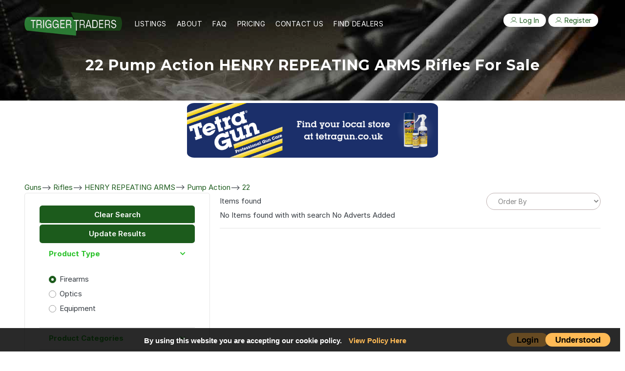

--- FILE ---
content_type: text/html; charset=UTF-8
request_url: https://www.triggertraders.com/Guns/Rifles/HENRY-REPEATING-ARMS/Pump-Action/22
body_size: 370463
content:
<!DOCTYPE html>
<html lang="en">

<head>
    
<!-- Google Tag Manager -->
<script>(function(w,d,s,l,i){w[l]=w[l]||[];w[l].push({'gtm.start':
new Date().getTime(),event:'gtm.js'});var f=d.getElementsByTagName(s)[0],
j=d.createElement(s),dl=l!='dataLayer'?'&l='+l:'';j.async=true;j.src=
'https://www.googletagmanager.com/gtm.js?id='+i+dl;f.parentNode.insertBefore(j,f);
})(window,document,'script','dataLayer','GTM-WFRZ26L');</script>
<!-- End Google Tag Manager -->

<link rel="shortcut icon" href="/assets/img/favicon-16x16.png" type="image/x-icon" />
<script type="application/ld+json">
{
  "@context": "http://schema.org",
  "@type": "Organization",
  "url": "https://www.triggertraders.com",
  "name": "TriggerTraders",
  "logo": {
    "url": " https://www.triggertraders.com//assets/img/logo.png",
    "width": "512",
    "@context": "http://schema.org",
    "@type": "ImageObject"
  },
  "sameAs": [
    "https://twitter.com/triggertraders",
    "https://www.facebook.com/triggertradersuk"
  ]
}
</script>
  <meta charset="utf-8">
  <meta http-equiv="content-language" content="en-us">
  <meta name="viewport" content="width=device-width, initial-scale=1, shrink-to-fit=no">
  <meta http-equiv="imagetoolbar" content="no" />
  
  <meta name="keywords" content="triggertraders, guns, gun , trader, buy, sell , purchase ,chokes, shotguns, rifle, airguns ,airrifle ,for sale ,shotgun ,pistol ,pistols ,second hand"><meta name="robots" content="index, follow"><title>22 Pump Action  HENRY REPEATING ARMS  Rifles  For Sale UK</title><meta name="keywords" content="22 Pump Action  HENRY REPEATING ARMS  Rifles  For Sale UKtriggertraders, guns, for, sale, uk, gun, trader, buy, sell, purchase ,chokes, shotguns, rifle, airguns, airrifle, for sale, shotgun, pistol, pistols, second hand "><meta name="description" 
  content="Here at TriggerTraders you will find an extensive range of  22 Pump Action  HENRY REPEATING ARMS  Rifles  For Sale UK in the UK. New Guns and Second hand Guns."><meta property="og:url" content="https://www.triggertraders.com//Guns/Rifles/HENRY-REPEATING-ARMS/Pump-Action/22" /><meta property="og:title" content ="22 Pump Action  HENRY REPEATING ARMS  Rifles  For Sale UK" /><meta property="og:description" content="Here at TriggerTraders you will find an extensive range of  22 Pump Action  HENRY REPEATING ARMS  Rifles  For Sale UK in the UK. New Guns and Second hand Guns." /><meta property="og:type" content="Website" /><meta property="og:image:type" content="image/png"><meta property="og:image:width" content="1024"><meta property="og:image:height" content="1024"><meta name="twitter:card" content="summary"/>
  
  <meta name="twitter:title"   content = "22 Pump Action  HENRY REPEATING ARMS  Rifles  For Sale UK"/>
  <meta name="twitter:image" content="https://www.triggertraders.com//assets/img/metalogo.PNG" />
  <meta name="twitter:description" content="Here at TriggerTraders you will find an extensive range of  22 Pump Action  HENRY REPEATING ARMS  Rifles  For Sale UK in the UK. New Guns and Second hand Guns." />           
  <meta name="twitter:site" content="@triggertraders" />
  <meta name="twitter:creator" content="@triggertraders"/>  <style type="text/css">
    a:hover {
      cursor: pointer;
    }
  </style>
<link rel="stylesheet" type="text/css" href="https://www.triggertraders.com/assets/css/bootstrap.min.css">
  <link href="https://cdn.jsdelivr.net/npm/bootstrap@5.0.2/dist/css/bootstrap.min.css" rel="stylesheet" integrity="sha384-EVSTQN3/azprG1Anm3QDgpJLIm9Nao0Yz1ztcQTwFspd3yD65VohhpuuCOmLASjC" crossorigin="anonymous">
  <link rel="stylesheet" type="text/css" href="https://www.triggertraders.com/assets/css/main.css">
  <link rel="stylesheet" type="text/css" href="https://www.triggertraders.com/assets/fonts/line-icons.css">
  <link href="https://www.triggertraders.com/assets/Ecom/fonts/fontawesome/css/all.min.css" type="text/css" rel="stylesheet">
  <link href="https://www.triggertraders.com/assets/css/custom.css" rel="stylesheet" type="text/css" />
  <link href="https://www.triggertraders.com/assets/Ecom/css/ui.css" rel="stylesheet" type="text/css" /> 
  <link href="https://www.triggertraders.com/assets/Ecom/css/bootstrap.css" rel="stylesheet" type="text/css" />
  <script async src="https://www.googletagmanager.com/gtag/js?id=UA-144213319-1"></script>
  <script src="https://www.triggertraders.com/assets/js/google.js"> </script>
  <script src="https://www.triggertraders.com/trigger_traders_funtions/remove_fbget.js"></script>
  <script src="https://ajax.googleapis.com/ajax/libs/jquery/3.6.0/jquery.min.js"></script>
  <script src="https://www.triggertraders.com/include_new_gun/js/stripe_redirect.js"></script>
</head>

<body role="main">

<!-- Google Tag Manager (noscript) -->
<noscript><iframe src="https://www.googletagmanager.com/ns.html?id=GTM-WFRZ26L"
height="0" width="0" style="display:none;visibility:hidden"></iframe></noscript>
<!-- End Google Tag Manager (noscript) -->

  <!-- Header Area wrapper Starts -->
  <header id="header-wrap">
    <!-- Navbar Start -->
    <nav class="navbar navbar-expand-lg fixed-top scrolling-navbar lg-12 md-12 ">
      <div class="container" margin-left: 0px>
        <!-- Brand and toggle get grouped for better mobile display -->
        <div class="navbar-header">
          <button class="navbar-toggler" type="button" data-toggle="collapse" data-target="#main-navbar" aria-controls="main-navbar" aria-expanded="false" aria-label="Toggle navigation">
            <span class="navbar-toggler-icon"></span>
            <span class="lni-menu-update"></span>
            <span class="lni-menu"></span>
            <span class="lni-menu"></span>
          </button>
          <div class="navbar-brand"> <a href="/"><img class"navbar-brand" src="https://www.triggertraders.com/assets/img/logo.png" alt="Logo "></a></div>        </div>
        <div class="collapse navbar-collapse" id="main-navbar">
          <ul class="navbar-nav mr-auto">
            </li>
            <li class="nav-item">
            <a class="nav-link" href="https://www.triggertraders.com/search_results.php">                 Listings
              </a>
            </li>
            <!--  HIDE DEALER SEARCH          <li class="nav-item">
              <a class="nav-link" href="dealer_search.php">
                Dealer Search
              </a>
            </li> -->
            <li class="nav-item">
            <a class="nav-link" href="https://www.triggertraders.com/About.php">                About
              </a>
            </li>
            <li class="nav-item">
            <a class="nav-link" href="https://www.triggertraders.com/FAQ.php">                FAQ
              </a>
            </li>
            <li class="nav-item">
              <a class="nav-link" href="https://www.triggertraders.com/subscription_pricing_view.php">
                Pricing
              </a>
            </li>            <li class="nav-item">
              <a class="nav-link" href="https://www.triggertraders.com/contact.php">                Contact Us
              </a>
            </li>
            <li class="nav-item">
              <a class="nav-link" href="https://www.triggertraders.com/FindDealers"> 
              Find Dealers 
              </a>
            </li>

          </ul>
          
          <ul class="sign-in"><li class="nav-item "><a class="nav-link dropdown" href="https://www.triggertraders.com/login.php"><i class="lni-user"></i>Log In</a></li></ul><ul class="sign-in"><li class="nav-item dropdown"><a class="nav-link dropdown" href="https://www.triggertraders.com/signup_choose.php"><i class="lni-user"></i>Register</a></li></ul>           
        </div>
      </div>
      <!-- Mobile Menu Start -->
      <ul class="mobile-menu">
        <li>
        <a class="active" href="https://www.triggertraders.com/">Home</a>        </li>
        <li>
         <a href="https://www.triggertraders.com/search_results.php">Listings</a>        </li>    
         <li>
         <a href="https://www.triggertraders.com/FindDealers">Find Dealers</a>        </li>
        <li>
         <a href="https://www.triggertraders.com/About.php">About</a>        </li>
        <li>
         <a href="https://www.triggertraders.com/FAQ.php">FAQ</a>        </li>
           <li>
          <a href="https://www.triggertraders.com/subscription_pricing_view.php">Pricing</a>
        </li>        <li>
         <a href="https://www.triggertraders.com/contact.php">Contact Us</a>        </li>

       <!-- <li>
         <a href="https://competitions.triggertraders.com" >Competitions</a>        </li> -->
        <ul class="sign-in"><li><a href="https://www.triggertraders.com/login.php"><i class="lni-user"></i>Log In</a></li></ul><ul class="sign-in"><li><a href="https://www.triggertraders.com/signup_choose.php"><i class="lni-user"></i>Register</a></li></ul>      </ul>

      <!-- Mobile Menu End -->

    </nav>




<script type="text/javascript" src="https://maps.googleapis.com/maps/api/js?key=AIzaSyDLzJb2HmTswg2alqUXmh6AZWL8Slw49Jk&libraries=places"></script>


<!-- <script src='include_search/search_js/search_product_details_populate.js' type='text/javascript'></script> -->

<script src='https://www.triggertraders.com/include_search/SlimUpdates/search_js/search_document_load.js?v1' type='text/javascript'></script>
<script src='https://www.triggertraders.com/include_search/SlimUpdates/search_js/search_firearm_manufacturers_click.js?v1' type='text/javascript'></script>
<script src='https://www.triggertraders.com/include_search/SlimUpdates/search_js/search_functions.js?v1' type='text/javascript'></script>
<script src='https://www.triggertraders.com/include_search/SlimUpdates/search_js/search_optic_make_click.js?v1' type='text/javascript'></script>
<script src='https://www.triggertraders.com/include_search/SlimUpdates/search_js/search_product_type_click.js?v1' type='text/javascript'></script>
<script src='https://www.triggertraders.com/include_search/SlimUpdates/search_js/search_update_search_click.js?v1' type='text/javascript'></script>
<script src='https://www.triggertraders.com/include_search/SlimUpdates/search_js/search_product_deatils_click.js?v1' type='text/javascript'></script>
<script src='https://www.triggertraders.com/include_search/SlimUpdates/search_js/search_order_by.js?v1' type='text/javascript'></script>




<!-- Navbar End -->
</header>


<!-- Header Area wrapper End -->




<!-- Page Header Start -->
<div class="page-header" style="background: url(https://www.triggertraders.com/assets/img/banner1.jpg);"><div class="container">
	<div class="row">
		<div class="col-md-12">
			<div class="breadcrumb-wrapper">
				<h1 class="product-title">22 Pump Action  HENRY REPEATING ARMS  Rifles  For Sale</h1>			</div>
		</div>
	</div>
</div>
</div>
<!-- Page Header End -->



<!-- ========================= SECTION PAGETOP ========================= -->
<!-- <section class="section-pagetop bg">
<div class="container">
	<h2 class="title-page">Category products</h2>
	<nav>
	<ol class="breadcrumb text-white">
	    <li class="breadcrumb-item"><a href="">Home</a></li>
	    <li class="breadcrumb-item"><a href="">Best category</a></li>
	    <li class="breadcrumb-item active" aria-current="page">Great articles</li>
	</ol>  
	</nav>
</div> <!-- container //  -->
</section>
<!-- ========================= SECTION INTRO END// ========================= -->

<!-- ========================= SECTION CONTENT ========================= -->
<section class="section-content ">
<a href="https://www.tetragun.co.uk/">
				<div class="outer">
					<div class="col-lg-5 col-md-9 col-sm-12 col-xs-12 bannerdiv">
						<img class="bannerimage" src="https://www.triggertraders.com/assets/adverts/Tetra.png"
							alt="Banner" />
					</div>
				</div>
			</a><div class="container">
  <div class="row">
    <div class="col mt-5">
     
					</li>
			  <a href="https://www.triggertraders.com/Guns">Guns</a><span>--></span></li>
			  <a href="https://www.triggertraders.com/Guns/Rifles">Rifles</a><span>--></span></li>
			  <a href="https://www.triggertraders.com/Guns/Rifles/HENRY-REPEATING-ARMS">HENRY REPEATING ARMS</a><span>--></span></li>
			  <a href="https://www.triggertraders.com/Guns/Rifles/HENRY-REPEATING-ARMS/Pump-Action">Pump Action</a><span>--></span></li>
			  <a href="https://www.triggertraders.com/Guns/Rifles/HENRY-REPEATING-ARMS/Pump-Action/22">22</a>
			
			</div>

			<div class="container text-center">
				

			</div>


			<div class="container">

				<div class="row">
					<aside class="col-md-4">

						<div class="card">
							<a href="https://www.triggertraders.com/search_results.php" class="btn new_search" style="border-bottom: 3px solid white;">Clear Search </a>							<div class="btn update_search">Update Results</div>

							<!-- Product Type -->
							<article class="filter-group">
								<header class="card-header">
									<a href="" data-bs-toggle="collapse" data-bs-target="#collapse_1" aria-expanded="false" class="">
										<i class="icon-control fa fa-chevron-down"  style="color: #25c025;"></i>
									<h6 class="title" style="color: #25c025;">Product Type</h6>									</a>
								</header>
								<div class="filter-content collapse show" id="collapse_1">
									<div class="card-body">

										<label class="custom-control custom-radio">
													<input type="radio" name="product_type" checked=""  value="1" class="custom-control-input product_type">
													<div class="custom-control-label">Firearms </div>
													</label><label class="custom-control custom-radio">
													<input type="radio" name="product_type"   value="2" class="custom-control-input product_type">
													<div class="custom-control-label">Optics </div>
													</label><label class="custom-control custom-radio">
													<input type="radio" name="product_type"   value="3" class="custom-control-input product_type">
													<div class="custom-control-label">Equipment </div>
													</label>									</div> <!-- card-body.// -->
								</div>
							</article> <!-- filter-group  .// -->




							<!-- Product Details -->
							<article class="filter-group">

								<header class="card-header">
									<a href="" data-bs-toggle="collapse" data-bs-target="#collapse_2" aria-expanded="true" class="">
										<i class="icon-control fa fa-chevron-down"  style="color: #25c025;"></i>
									<h6 class="title" style="color: #25c025;">Product Categories</h6>									</a>
								</header>
								<div class="filter-content collapse " id="collapse_2">
									<div class="card-body" id="product_details" style='overflow-y:auto; width:auto;height:auto; max-height: 400px;'>

										<label class="custom-control custom-checkbox">
             <input type="checkbox" value="1"  class="custom-control-input product_deatils">
          <div class="custom-control-label">Shotguns 
             </div>
           </label><label class="custom-control custom-checkbox">
        
         <input type="checkbox" value="2" checked="" class="custom-control-input product_deatils">
      <div class="custom-control-label">Rifles
         </div>
       </label><label class="custom-control custom-checkbox">
             <input type="checkbox" value="3"  class="custom-control-input product_deatils">
          <div class="custom-control-label">Pistols 
             </div>
           </label><label class="custom-control custom-checkbox">
             <input type="checkbox" value="4"  class="custom-control-input product_deatils">
          <div class="custom-control-label">Air Rifles 
             </div>
           </label><label class="custom-control custom-checkbox">
             <input type="checkbox" value="5"  class="custom-control-input product_deatils">
          <div class="custom-control-label">Flare Guns 
             </div>
           </label><label class="custom-control custom-checkbox">
             <input type="checkbox" value="6"  class="custom-control-input product_deatils">
          <div class="custom-control-label">Air Pistols 
             </div>
           </label><label class="custom-control custom-checkbox">
             <input type="checkbox" value="94"  class="custom-control-input product_deatils">
          <div class="custom-control-label">Bows and Crossbows 
             </div>
           </label>
									</div> <!-- card-body.// -->
								</div>
							</article> <!-- filter-group .// -->

							<!-- Manufacturer -->
							<article class="filter-group manufacturer" id="manufacturerArt">							<header class="card-header">
								<a href="" data-bs-toggle="collapse" data-bs-target="#collapse_3" aria-expanded="true" class="">
									<i class="icon-control fa fa-chevron-down"  style="color: #25c025;"></i>
									<h6 class="title" style="color: #25c025;">Manufacturer</h6>								</a>
							</header>
							<div class="filter-content collapse " id="collapse_3">
								<div class="card-body" id="manufacturer" style='overflow-y:auto; width:auto;height:auto; max-height: 400px;  '>

									<label class="custom-control custom-checkbox">
             <input type="checkbox" value="536"  class="custom-control-input manufacturers">
          <div class="custom-control-label">2A ARMAMENTS 
             </div>
           </label><label class="custom-control custom-checkbox">
             <input type="checkbox" value="539"  class="custom-control-input manufacturers">
          <div class="custom-control-label">ACCURACY INTERNATIONAL 
             </div>
           </label><label class="custom-control custom-checkbox">
             <input type="checkbox" value="540"  class="custom-control-input manufacturers">
          <div class="custom-control-label">AERO PRECISION 
             </div>
           </label><label class="custom-control custom-checkbox">
             <input type="checkbox" value="537"  class="custom-control-input manufacturers">
          <div class="custom-control-label">AKAH 
             </div>
           </label><label class="custom-control custom-checkbox">
             <input type="checkbox" value="1001"  class="custom-control-input manufacturers">
          <div class="custom-control-label">AMERICAN 
             </div>
           </label><label class="custom-control custom-checkbox">
             <input type="checkbox" value="538"  class="custom-control-input manufacturers">
          <div class="custom-control-label">AMERICAN BUILT ARMS 
             </div>
           </label><label class="custom-control custom-checkbox">
             <input type="checkbox" value="542"  class="custom-control-input manufacturers">
          <div class="custom-control-label">ANGLO CUSTOM RIFLE COMPANY 
             </div>
           </label><label class="custom-control custom-checkbox">
             <input type="checkbox" value="543"  class="custom-control-input manufacturers">
          <div class="custom-control-label">ANSCHUTZ 
             </div>
           </label><label class="custom-control custom-checkbox">
             <input type="checkbox" value="740"  class="custom-control-input manufacturers">
          <div class="custom-control-label">ANTONIO ZOLI & CO 
             </div>
           </label><label class="custom-control custom-checkbox">
             <input type="checkbox" value="997"  class="custom-control-input manufacturers">
          <div class="custom-control-label">ARDESA 
             </div>
           </label><label class="custom-control custom-checkbox">
             <input type="checkbox" value="544"  class="custom-control-input manufacturers">
          <div class="custom-control-label">ARMALON 
             </div>
           </label><label class="custom-control custom-checkbox">
             <input type="checkbox" value="545"  class="custom-control-input manufacturers">
          <div class="custom-control-label">ARMAS EGO 
             </div>
           </label><label class="custom-control custom-checkbox">
             <input type="checkbox" value="546"  class="custom-control-input manufacturers">
          <div class="custom-control-label">ARMI SAN MARCO 
             </div>
           </label><label class="custom-control custom-checkbox">
             <input type="checkbox" value="548"  class="custom-control-input manufacturers">
          <div class="custom-control-label">AUGUSTE FRANCOTTE 
             </div>
           </label><label class="custom-control custom-checkbox">
             <input type="checkbox" value="1013"  class="custom-control-input manufacturers">
          <div class="custom-control-label">AUSTRALIAN INTERNATIONAL ARMS 
             </div>
           </label><label class="custom-control custom-checkbox">
             <input type="checkbox" value="550"  class="custom-control-input manufacturers">
          <div class="custom-control-label">BAIKAL 
             </div>
           </label><label class="custom-control custom-checkbox">
             <input type="checkbox" value="551"  class="custom-control-input manufacturers">
          <div class="custom-control-label">BARRETT 
             </div>
           </label><label class="custom-control custom-checkbox">
             <input type="checkbox" value="552"  class="custom-control-input manufacturers">
          <div class="custom-control-label">BAT MACHINE CO 
             </div>
           </label><label class="custom-control custom-checkbox">
             <input type="checkbox" value="983"  class="custom-control-input manufacturers">
          <div class="custom-control-label">BENELLI 
             </div>
           </label><label class="custom-control custom-checkbox">
             <input type="checkbox" value="1031"  class="custom-control-input manufacturers">
          <div class="custom-control-label">BERETTA 
             </div>
           </label><label class="custom-control custom-checkbox">
             <input type="checkbox" value="554"  class="custom-control-input manufacturers">
          <div class="custom-control-label">BERGARA 
             </div>
           </label><label class="custom-control custom-checkbox">
             <input type="checkbox" value="555"  class="custom-control-input manufacturers">
          <div class="custom-control-label">BLASER 
             </div>
           </label><label class="custom-control custom-checkbox">
             <input type="checkbox" value="556"  class="custom-control-input manufacturers">
          <div class="custom-control-label">BLEIKER 
             </div>
           </label><label class="custom-control custom-checkbox">
             <input type="checkbox" value="1173"  class="custom-control-input manufacturers">
          <div class="custom-control-label">BONEHILL 
             </div>
           </label><label class="custom-control custom-checkbox">
             <input type="checkbox" value="557"  class="custom-control-input manufacturers">
          <div class="custom-control-label">BORDEN RIFLES 
             </div>
           </label><label class="custom-control custom-checkbox">
             <input type="checkbox" value="558"  class="custom-control-input manufacturers">
          <div class="custom-control-label">BRADLEY ARMS 
             </div>
           </label><label class="custom-control custom-checkbox">
             <input type="checkbox" value="1122"  class="custom-control-input manufacturers">
          <div class="custom-control-label">BREMMER 
             </div>
           </label><label class="custom-control custom-checkbox">
             <input type="checkbox" value="559"  class="custom-control-input manufacturers">
          <div class="custom-control-label">BREMMER ARMS 
             </div>
           </label><label class="custom-control custom-checkbox">
             <input type="checkbox" value="561"  class="custom-control-input manufacturers">
          <div class="custom-control-label">BROWNING 
             </div>
           </label><label class="custom-control custom-checkbox">
             <input type="checkbox" value="562"  class="custom-control-input manufacturers">
          <div class="custom-control-label">BSA 
             </div>
           </label><label class="custom-control custom-checkbox">
             <input type="checkbox" value="1234"  class="custom-control-input manufacturers">
          <div class="custom-control-label">BURNSIDE 
             </div>
           </label><label class="custom-control custom-checkbox">
             <input type="checkbox" value="564"  class="custom-control-input manufacturers">
          <div class="custom-control-label">BUSHMASTER 
             </div>
           </label><label class="custom-control custom-checkbox">
             <input type="checkbox" value="565"  class="custom-control-input manufacturers">
          <div class="custom-control-label">CARCANO 
             </div>
           </label><label class="custom-control custom-checkbox">
             <input type="checkbox" value="609"  class="custom-control-input manufacturers">
          <div class="custom-control-label">CARL GUSTAF 
             </div>
           </label><label class="custom-control custom-checkbox">
             <input type="checkbox" value="567"  class="custom-control-input manufacturers">
          <div class="custom-control-label">CARL WALTHER 
             </div>
           </label><label class="custom-control custom-checkbox">
             <input type="checkbox" value="568"  class="custom-control-input manufacturers">
          <div class="custom-control-label">CBC 
             </div>
           </label><label class="custom-control custom-checkbox">
             <input type="checkbox" value="569"  class="custom-control-input manufacturers">
          <div class="custom-control-label">CHAPUIS ARMES 
             </div>
           </label><label class="custom-control custom-checkbox">
             <input type="checkbox" value="570"  class="custom-control-input manufacturers">
          <div class="custom-control-label">CHARTER ARMS 
             </div>
           </label><label class="custom-control custom-checkbox">
             <input type="checkbox" value="571"  class="custom-control-input manufacturers">
          <div class="custom-control-label">CHIAPPA 
             </div>
           </label><label class="custom-control custom-checkbox">
             <input type="checkbox" value="572"  class="custom-control-input manufacturers">
          <div class="custom-control-label">CHRISTENSEN ARMS 
             </div>
           </label><label class="custom-control custom-checkbox">
             <input type="checkbox" value="1250"  class="custom-control-input manufacturers">
          <div class="custom-control-label">CIS CUSTOM 
             </div>
           </label><label class="custom-control custom-checkbox">
             <input type="checkbox" value="574"  class="custom-control-input manufacturers">
          <div class="custom-control-label">COGSWELL & HARRISON 
             </div>
           </label><label class="custom-control custom-checkbox">
             <input type="checkbox" value="1256"  class="custom-control-input manufacturers">
          <div class="custom-control-label">Colt 
             </div>
           </label><label class="custom-control custom-checkbox">
             <input type="checkbox" value="575"  class="custom-control-input manufacturers">
          <div class="custom-control-label">COOEY 
             </div>
           </label><label class="custom-control custom-checkbox">
             <input type="checkbox" value="576"  class="custom-control-input manufacturers">
          <div class="custom-control-label">COOPER ARMS 
             </div>
           </label><label class="custom-control custom-checkbox">
             <input type="checkbox" value="1212"  class="custom-control-input manufacturers">
          <div class="custom-control-label">CUGIR 
             </div>
           </label><label class="custom-control custom-checkbox">
             <input type="checkbox" value="577"  class="custom-control-input manufacturers">
          <div class="custom-control-label">CUSTOM 
             </div>
           </label><label class="custom-control custom-checkbox">
             <input type="checkbox" value="560"  class="custom-control-input manufacturers">
          <div class="custom-control-label">CZ 
             </div>
           </label><label class="custom-control custom-checkbox">
             <input type="checkbox" value="598"  class="custom-control-input manufacturers">
          <div class="custom-control-label">D F FEARN 
             </div>
           </label><label class="custom-control custom-checkbox">
             <input type="checkbox" value="581"  class="custom-control-input manufacturers">
          <div class="custom-control-label">DAKOTA ARMS 
             </div>
           </label><label class="custom-control custom-checkbox">
             <input type="checkbox" value="982"  class="custom-control-input manufacturers">
          <div class="custom-control-label">DANIEL DEFENSE 
             </div>
           </label><label class="custom-control custom-checkbox">
             <input type="checkbox" value="1061"  class="custom-control-input manufacturers">
          <div class="custom-control-label">DAVID LLOYD 
             </div>
           </label><label class="custom-control custom-checkbox">
             <input type="checkbox" value="664"  class="custom-control-input manufacturers">
          <div class="custom-control-label">DAVIDE PEDERSOLI 
             </div>
           </label><label class="custom-control custom-checkbox">
             <input type="checkbox" value="582"  class="custom-control-input manufacturers">
          <div class="custom-control-label">DAYSTATE 
             </div>
           </label><label class="custom-control custom-checkbox">
             <input type="checkbox" value="583"  class="custom-control-input manufacturers">
          <div class="custom-control-label">DCR 
             </div>
           </label><label class="custom-control custom-checkbox">
             <input type="checkbox" value="585"  class="custom-control-input manufacturers">
          <div class="custom-control-label">DOLPHIN FIREARMS 
             </div>
           </label><label class="custom-control custom-checkbox">
             <input type="checkbox" value="1230"  class="custom-control-input manufacturers">
          <div class="custom-control-label">DOUBLE STAR CORP 
             </div>
           </label><label class="custom-control custom-checkbox">
             <input type="checkbox" value="586"  class="custom-control-input manufacturers">
          <div class="custom-control-label">DPMS 
             </div>
           </label><label class="custom-control custom-checkbox">
             <input type="checkbox" value="587"  class="custom-control-input manufacturers">
          <div class="custom-control-label">DSR 
             </div>
           </label><label class="custom-control custom-checkbox">
             <input type="checkbox" value="588"  class="custom-control-input manufacturers">
          <div class="custom-control-label">DUMOULIN 
             </div>
           </label><label class="custom-control custom-checkbox">
             <input type="checkbox" value="589"  class="custom-control-input manufacturers">
          <div class="custom-control-label">DYNAMIT NOBEL 
             </div>
           </label><label class="custom-control custom-checkbox">
             <input type="checkbox" value="573"  class="custom-control-input manufacturers">
          <div class="custom-control-label">E J CHURCHILL 
             </div>
           </label><label class="custom-control custom-checkbox">
             <input type="checkbox" value="590"  class="custom-control-input manufacturers">
          <div class="custom-control-label">ELLWOOD 
             </div>
           </label><label class="custom-control custom-checkbox">
             <input type="checkbox" value="592"  class="custom-control-input manufacturers">
          <div class="custom-control-label">ERMA 
             </div>
           </label><label class="custom-control custom-checkbox">
             <input type="checkbox" value="594"  class="custom-control-input manufacturers">
          <div class="custom-control-label">EVERITT AND WARD 
             </div>
           </label><label class="custom-control custom-checkbox">
             <input type="checkbox" value="595"  class="custom-control-input manufacturers">
          <div class="custom-control-label">FABRIQUE NATIONALE 
             </div>
           </label><label class="custom-control custom-checkbox">
             <input type="checkbox" value="596"  class="custom-control-input manufacturers">
          <div class="custom-control-label">FAMARS 
             </div>
           </label><label class="custom-control custom-checkbox">
             <input type="checkbox" value="597"  class="custom-control-input manufacturers">
          <div class="custom-control-label">FAUSTI 
             </div>
           </label><label class="custom-control custom-checkbox">
             <input type="checkbox" value="1049"  class="custom-control-input manufacturers">
          <div class="custom-control-label">FIERCE 
             </div>
           </label><label class="custom-control custom-checkbox">
             <input type="checkbox" value="601"  class="custom-control-input manufacturers">
          <div class="custom-control-label">FRANCHI 
             </div>
           </label><label class="custom-control custom-checkbox">
             <input type="checkbox" value="1246"  class="custom-control-input manufacturers">
          <div class="custom-control-label">FX 
             </div>
           </label><label class="custom-control custom-checkbox">
             <input type="checkbox" value="603"  class="custom-control-input manufacturers">
          <div class="custom-control-label">GBR 
             </div>
           </label><label class="custom-control custom-checkbox">
             <input type="checkbox" value="1002"  class="custom-control-input manufacturers">
          <div class="custom-control-label">GERMAN 
             </div>
           </label><label class="custom-control custom-checkbox">
             <input type="checkbox" value="604"  class="custom-control-input manufacturers">
          <div class="custom-control-label">GEVARM 
             </div>
           </label><label class="custom-control custom-checkbox">
             <input type="checkbox" value="606"  class="custom-control-input manufacturers">
          <div class="custom-control-label">GIBBS 
             </div>
           </label><label class="custom-control custom-checkbox">
             <input type="checkbox" value="1252"  class="custom-control-input manufacturers">
          <div class="custom-control-label">GRAND POWER 
             </div>
           </label><label class="custom-control custom-checkbox">
             <input type="checkbox" value="608"  class="custom-control-input manufacturers">
          <div class="custom-control-label">GSG 
             </div>
           </label><label class="custom-control custom-checkbox">
             <input type="checkbox" value="1093"  class="custom-control-input manufacturers">
          <div class="custom-control-label">GUNCRAFT 
             </div>
           </label><label class="custom-control custom-checkbox">
             <input type="checkbox" value="1115"  class="custom-control-input manufacturers">
          <div class="custom-control-label">H&K 
             </div>
           </label><label class="custom-control custom-checkbox">
             <input type="checkbox" value="611"  class="custom-control-input manufacturers">
          <div class="custom-control-label">HAENEL 
             </div>
           </label><label class="custom-control custom-checkbox">
             <input type="checkbox" value="613"  class="custom-control-input manufacturers">
          <div class="custom-control-label">HAMMERLI 
             </div>
           </label><label class="custom-control custom-checkbox">
             <input type="checkbox" value="1263"  class="custom-control-input manufacturers">
          <div class="custom-control-label">HARDY 
             </div>
           </label><label class="custom-control custom-checkbox">
             <input type="checkbox" value="1241"  class="custom-control-input manufacturers">
          <div class="custom-control-label">HARPERS FERRY 
             </div>
           </label><label class="custom-control custom-checkbox">
             <input type="checkbox" value="981"  class="custom-control-input manufacturers">
          <div class="custom-control-label">HATSAN ARMS 
             </div>
           </label><label class="custom-control custom-checkbox">
             <input type="checkbox" value="1050"  class="custom-control-input manufacturers">
          <div class="custom-control-label">HAUSKEN 
             </div>
           </label><label class="custom-control custom-checkbox">
             <input type="checkbox" value="616"  class="custom-control-input manufacturers">
          <div class="custom-control-label">HECKLER & KOCH 
             </div>
           </label><label class="custom-control custom-checkbox">
             <input type="checkbox" value="547"  class="custom-control-input manufacturers">
          <div class="custom-control-label">HENRY ATKIN 
             </div>
           </label><label class="custom-control custom-checkbox">
        
         <input type="checkbox" value="617" checked="" class="custom-control-input manufacturers">
      <div class="custom-control-label">HENRY REPEATING ARMS
         </div>
       </label><label class="custom-control custom-checkbox">
             <input type="checkbox" value="618"  class="custom-control-input manufacturers">
          <div class="custom-control-label">HEYM 
             </div>
           </label><label class="custom-control custom-checkbox">
             <input type="checkbox" value="619"  class="custom-control-input manufacturers">
          <div class="custom-control-label">HOLLAND & HOLLAND 
             </div>
           </label><label class="custom-control custom-checkbox">
             <input type="checkbox" value="620"  class="custom-control-input manufacturers">
          <div class="custom-control-label">HOWA 
             </div>
           </label><label class="custom-control custom-checkbox">
             <input type="checkbox" value="621"  class="custom-control-input manufacturers">
          <div class="custom-control-label">HS PRECISION 
             </div>
           </label><label class="custom-control custom-checkbox">
             <input type="checkbox" value="1216"  class="custom-control-input manufacturers">
          <div class="custom-control-label">IAB-SHARPS 
             </div>
           </label><label class="custom-control custom-checkbox">
             <input type="checkbox" value="1000"  class="custom-control-input manufacturers">
          <div class="custom-control-label">IDF 
             </div>
           </label><label class="custom-control custom-checkbox">
             <input type="checkbox" value="623"  class="custom-control-input manufacturers">
          <div class="custom-control-label">INLAND 
             </div>
           </label><label class="custom-control custom-checkbox">
             <input type="checkbox" value="624"  class="custom-control-input manufacturers">
          <div class="custom-control-label">INTERARMS 
             </div>
           </label><label class="custom-control custom-checkbox">
             <input type="checkbox" value="1193"  class="custom-control-input manufacturers">
          <div class="custom-control-label">ISHAPORE 
             </div>
           </label><label class="custom-control custom-checkbox">
             <input type="checkbox" value="625"  class="custom-control-input manufacturers">
          <div class="custom-control-label">ISSC 
             </div>
           </label><label class="custom-control custom-checkbox">
             <input type="checkbox" value="1112"  class="custom-control-input manufacturers">
          <div class="custom-control-label">IZHMASH 
             </div>
           </label><label class="custom-control custom-checkbox">
             <input type="checkbox" value="626"  class="custom-control-input manufacturers">
          <div class="custom-control-label">J C HIGGINS 
             </div>
           </label><label class="custom-control custom-checkbox">
             <input type="checkbox" value="628"  class="custom-control-input manufacturers">
          <div class="custom-control-label">J G ANSCHUTZ 
             </div>
           </label><label class="custom-control custom-checkbox">
             <input type="checkbox" value="673"  class="custom-control-input manufacturers">
          <div class="custom-control-label">J RIGBY & CO 
             </div>
           </label><label class="custom-control custom-checkbox">
             <input type="checkbox" value="627"  class="custom-control-input manufacturers">
          <div class="custom-control-label">JAEGER 
             </div>
           </label><label class="custom-control custom-checkbox">
             <input type="checkbox" value="1206"  class="custom-control-input manufacturers">
          <div class="custom-control-label">JOHN RIGBY 
             </div>
           </label><label class="custom-control custom-checkbox">
             <input type="checkbox" value="1242"  class="custom-control-input manufacturers">
          <div class="custom-control-label">JOSEPH BOURNE AND SON 
             </div>
           </label><label class="custom-control custom-checkbox">
             <input type="checkbox" value="635"  class="custom-control-input manufacturers">
          <div class="custom-control-label">JOSEPH LANG 
             </div>
           </label><label class="custom-control custom-checkbox">
             <input type="checkbox" value="1231"  class="custom-control-input manufacturers">
          <div class="custom-control-label">JOSLYN FIREARMS CO. 
             </div>
           </label><label class="custom-control custom-checkbox">
             <input type="checkbox" value="629"  class="custom-control-input manufacturers">
          <div class="custom-control-label">KELBLY 
             </div>
           </label><label class="custom-control custom-checkbox">
             <input type="checkbox" value="630"  class="custom-control-input manufacturers">
          <div class="custom-control-label">KENGIL 
             </div>
           </label><label class="custom-control custom-checkbox">
             <input type="checkbox" value="631"  class="custom-control-input manufacturers">
          <div class="custom-control-label">KIMBER 
             </div>
           </label><label class="custom-control custom-checkbox">
             <input type="checkbox" value="632"  class="custom-control-input manufacturers">
          <div class="custom-control-label">KRICO 
             </div>
           </label><label class="custom-control custom-checkbox">
             <input type="checkbox" value="622"  class="custom-control-input manufacturers">
          <div class="custom-control-label">KRIEGHOFF 
             </div>
           </label><label class="custom-control custom-checkbox">
             <input type="checkbox" value="633"  class="custom-control-input manufacturers">
          <div class="custom-control-label">KRISS 
             </div>
           </label><label class="custom-control custom-checkbox">
             <input type="checkbox" value="634"  class="custom-control-input manufacturers">
          <div class="custom-control-label">LAKEFIELD 
             </div>
           </label><label class="custom-control custom-checkbox">
             <input type="checkbox" value="591"  class="custom-control-input manufacturers">
          <div class="custom-control-label">LEE ENFIELD 
             </div>
           </label><label class="custom-control custom-checkbox">
             <input type="checkbox" value="637"  class="custom-control-input manufacturers">
          <div class="custom-control-label">LITHGOW ARMS 
             </div>
           </label><label class="custom-control custom-checkbox">
             <input type="checkbox" value="1195"  class="custom-control-input manufacturers">
          <div class="custom-control-label">LMT 
             </div>
           </label><label class="custom-control custom-checkbox">
             <input type="checkbox" value="1200"  class="custom-control-input manufacturers">
          <div class="custom-control-label">LOGAN 
             </div>
           </label><label class="custom-control custom-checkbox">
             <input type="checkbox" value="638"  class="custom-control-input manufacturers">
          <div class="custom-control-label">LONDON ARMOURY 
             </div>
           </label><label class="custom-control custom-checkbox">
             <input type="checkbox" value="639"  class="custom-control-input manufacturers">
          <div class="custom-control-label">MAGTECH 
             </div>
           </label><label class="custom-control custom-checkbox">
             <input type="checkbox" value="640"  class="custom-control-input manufacturers">
          <div class="custom-control-label">MANNLICHER 
             </div>
           </label><label class="custom-control custom-checkbox">
             <input type="checkbox" value="641"  class="custom-control-input manufacturers">
          <div class="custom-control-label">MANNLICHER-SCHONAUER 
             </div>
           </label><label class="custom-control custom-checkbox">
             <input type="checkbox" value="642"  class="custom-control-input manufacturers">
          <div class="custom-control-label">MANTON & CO 
             </div>
           </label><label class="custom-control custom-checkbox">
             <input type="checkbox" value="1111"  class="custom-control-input manufacturers">
          <div class="custom-control-label">MANUFRANCE 
             </div>
           </label><label class="custom-control custom-checkbox">
             <input type="checkbox" value="643"  class="custom-control-input manufacturers">
          <div class="custom-control-label">MARLIN 
             </div>
           </label><label class="custom-control custom-checkbox">
             <input type="checkbox" value="645"  class="custom-control-input manufacturers">
          <div class="custom-control-label">MAUSER 
             </div>
           </label><label class="custom-control custom-checkbox">
             <input type="checkbox" value="646"  class="custom-control-input manufacturers">
          <div class="custom-control-label">MCKILLOP 
             </div>
           </label><label class="custom-control custom-checkbox">
             <input type="checkbox" value="648"  class="custom-control-input manufacturers">
          <div class="custom-control-label">MERKEL 
             </div>
           </label><label class="custom-control custom-checkbox">
             <input type="checkbox" value="649"  class="custom-control-input manufacturers">
          <div class="custom-control-label">MIDLAND GUN COMPANY 
             </div>
           </label><label class="custom-control custom-checkbox">
             <input type="checkbox" value="1055"  class="custom-control-input manufacturers">
          <div class="custom-control-label">MIROKU 
             </div>
           </label><label class="custom-control custom-checkbox">
             <input type="checkbox" value="999"  class="custom-control-input manufacturers">
          <div class="custom-control-label">MOSIN NAGANT 
             </div>
           </label><label class="custom-control custom-checkbox">
             <input type="checkbox" value="651"  class="custom-control-input manufacturers">
          <div class="custom-control-label">MOSIN-NAGANT 
             </div>
           </label><label class="custom-control custom-checkbox">
             <input type="checkbox" value="652"  class="custom-control-input manufacturers">
          <div class="custom-control-label">MOSSBERG 
             </div>
           </label><label class="custom-control custom-checkbox">
             <input type="checkbox" value="653"  class="custom-control-input manufacturers">
          <div class="custom-control-label">MUSGRAVE 
             </div>
           </label><label class="custom-control custom-checkbox">
             <input type="checkbox" value="654"  class="custom-control-input manufacturers">
          <div class="custom-control-label">NESIKA 
             </div>
           </label><label class="custom-control custom-checkbox">
             <input type="checkbox" value="655"  class="custom-control-input manufacturers">
          <div class="custom-control-label">NEW ENGLAND FIREARMS 
             </div>
           </label><label class="custom-control custom-checkbox">
             <input type="checkbox" value="656"  class="custom-control-input manufacturers">
          <div class="custom-control-label">NORDIC COMPONENTS 
             </div>
           </label><label class="custom-control custom-checkbox">
             <input type="checkbox" value="657"  class="custom-control-input manufacturers">
          <div class="custom-control-label">NORINCO 
             </div>
           </label><label class="custom-control custom-checkbox">
             <input type="checkbox" value="658"  class="custom-control-input manufacturers">
          <div class="custom-control-label">NORTH EASTERN ARMS 
             </div>
           </label><label class="custom-control custom-checkbox">
             <input type="checkbox" value="659"  class="custom-control-input manufacturers">
          <div class="custom-control-label">NOSLER 
             </div>
           </label><label class="custom-control custom-checkbox">
             <input type="checkbox" value="605"  class="custom-control-input manufacturers">
          <div class="custom-control-label">O GEYGER 
             </div>
           </label><label class="custom-control custom-checkbox">
             <input type="checkbox" value="660"  class="custom-control-input manufacturers">
          <div class="custom-control-label">OLYMPIC ARMS 
             </div>
           </label><label class="custom-control custom-checkbox">
             <input type="checkbox" value="661"  class="custom-control-input manufacturers">
          <div class="custom-control-label">PARKER HALE 
             </div>
           </label><label class="custom-control custom-checkbox">
             <input type="checkbox" value="1266"  class="custom-control-input manufacturers">
          <div class="custom-control-label">PATRICK CROFT 
             </div>
           </label><label class="custom-control custom-checkbox">
             <input type="checkbox" value="1003"  class="custom-control-input manufacturers">
          <div class="custom-control-label">PATRIOT ORDNANCE 
             </div>
           </label><label class="custom-control custom-checkbox">
             <input type="checkbox" value="979"  class="custom-control-input manufacturers">
          <div class="custom-control-label">PATRIOT ORDNANCE FACTORY 
             </div>
           </label><label class="custom-control custom-checkbox">
             <input type="checkbox" value="1138"  class="custom-control-input manufacturers">
          <div class="custom-control-label">PEDERSOLI 
             </div>
           </label><label class="custom-control custom-checkbox">
             <input type="checkbox" value="1245"  class="custom-control-input manufacturers">
          <div class="custom-control-label">PERDERSOLI 
             </div>
           </label><label class="custom-control custom-checkbox">
             <input type="checkbox" value="665"  class="custom-control-input manufacturers">
          <div class="custom-control-label">PFEIFER-WAFFEN 
             </div>
           </label><label class="custom-control custom-checkbox">
             <input type="checkbox" value="666"  class="custom-control-input manufacturers">
          <div class="custom-control-label">PIETTA 
             </div>
           </label><label class="custom-control custom-checkbox">
             <input type="checkbox" value="1251"  class="custom-control-input manufacturers">
          <div class="custom-control-label">PIONEER ARMS 
             </div>
           </label><label class="custom-control custom-checkbox">
             <input type="checkbox" value="667"  class="custom-control-input manufacturers">
          <div class="custom-control-label">POTTER AND WALKER 
             </div>
           </label><label class="custom-control custom-checkbox">
             <input type="checkbox" value="668"  class="custom-control-input manufacturers">
          <div class="custom-control-label">PRECISION RIFLE SERVICES 
             </div>
           </label><label class="custom-control custom-checkbox">
             <input type="checkbox" value="1029"  class="custom-control-input manufacturers">
          <div class="custom-control-label">PREDUZECE 44 
             </div>
           </label><label class="custom-control custom-checkbox">
             <input type="checkbox" value="669"  class="custom-control-input manufacturers">
          <div class="custom-control-label">PUMA 
             </div>
           </label><label class="custom-control custom-checkbox">
             <input type="checkbox" value="670"  class="custom-control-input manufacturers">
          <div class="custom-control-label">PUSHKARNA 
             </div>
           </label><label class="custom-control custom-checkbox">
             <input type="checkbox" value="978"  class="custom-control-input manufacturers">
          <div class="custom-control-label">Q 
             </div>
           </label><label class="custom-control custom-checkbox">
             <input type="checkbox" value="671"  class="custom-control-input manufacturers">
          <div class="custom-control-label">R B PYBUS 
             </div>
           </label><label class="custom-control custom-checkbox">
             <input type="checkbox" value="614"  class="custom-control-input manufacturers">
          <div class="custom-control-label">R J HARVEY 
             </div>
           </label><label class="custom-control custom-checkbox">
             <input type="checkbox" value="1179"  class="custom-control-input manufacturers">
          <div class="custom-control-label">RAF 
             </div>
           </label><label class="custom-control custom-checkbox">
             <input type="checkbox" value="672"  class="custom-control-input manufacturers">
          <div class="custom-control-label">REMINGTON 
             </div>
           </label><label class="custom-control custom-checkbox">
             <input type="checkbox" value="674"  class="custom-control-input manufacturers">
          <div class="custom-control-label">RIMFIRE MAGIC 
             </div>
           </label><label class="custom-control custom-checkbox">
             <input type="checkbox" value="676"  class="custom-control-input manufacturers">
          <div class="custom-control-label">RIZZINI 
             </div>
           </label><label class="custom-control custom-checkbox">
             <input type="checkbox" value="715"  class="custom-control-input manufacturers">
          <div class="custom-control-label">ROESSLER 
             </div>
           </label><label class="custom-control custom-checkbox">
             <input type="checkbox" value="998"  class="custom-control-input manufacturers">
          <div class="custom-control-label">ROMANIAN 
             </div>
           </label><label class="custom-control custom-checkbox">
             <input type="checkbox" value="677"  class="custom-control-input manufacturers">
          <div class="custom-control-label">ROSSI 
             </div>
           </label><label class="custom-control custom-checkbox">
             <input type="checkbox" value="678"  class="custom-control-input manufacturers">
          <div class="custom-control-label">RPA INTERNATIONAL 
             </div>
           </label><label class="custom-control custom-checkbox">
             <input type="checkbox" value="679"  class="custom-control-input manufacturers">
          <div class="custom-control-label">RUGER 
             </div>
           </label><label class="custom-control custom-checkbox">
             <input type="checkbox" value="680"  class="custom-control-input manufacturers">
          <div class="custom-control-label">RWS 
             </div>
           </label><label class="custom-control custom-checkbox">
             <input type="checkbox" value="681"  class="custom-control-input manufacturers">
          <div class="custom-control-label">SABATTI (FIAS) 
             </div>
           </label><label class="custom-control custom-checkbox">
             <input type="checkbox" value="1232"  class="custom-control-input manufacturers">
          <div class="custom-control-label">SABRE DEFENCE INDUSTRIES 
             </div>
           </label><label class="custom-control custom-checkbox">
             <input type="checkbox" value="682"  class="custom-control-input manufacturers">
          <div class="custom-control-label">SAKO 
             </div>
           </label><label class="custom-control custom-checkbox">
             <input type="checkbox" value="683"  class="custom-control-input manufacturers">
          <div class="custom-control-label">SANTA BARBARA 
             </div>
           </label><label class="custom-control custom-checkbox">
             <input type="checkbox" value="684"  class="custom-control-input manufacturers">
          <div class="custom-control-label">SAUER 
             </div>
           </label><label class="custom-control custom-checkbox">
             <input type="checkbox" value="686"  class="custom-control-input manufacturers">
          <div class="custom-control-label">SAVAGE ARMS 
             </div>
           </label><label class="custom-control custom-checkbox">
             <input type="checkbox" value="687"  class="custom-control-input manufacturers">
          <div class="custom-control-label">SCHMEISSER 
             </div>
           </label><label class="custom-control custom-checkbox">
             <input type="checkbox" value="688"  class="custom-control-input manufacturers">
          <div class="custom-control-label">SCHMIDT-RUBIN 
             </div>
           </label><label class="custom-control custom-checkbox">
             <input type="checkbox" value="689"  class="custom-control-input manufacturers">
          <div class="custom-control-label">SCHULTZ & LARSEN 
             </div>
           </label><label class="custom-control custom-checkbox">
             <input type="checkbox" value="566"  class="custom-control-input manufacturers">
          <div class="custom-control-label">SHIN SUNG CAREER 
             </div>
           </label><label class="custom-control custom-checkbox">
             <input type="checkbox" value="690"  class="custom-control-input manufacturers">
          <div class="custom-control-label">SIG SAUER 
             </div>
           </label><label class="custom-control custom-checkbox">
             <input type="checkbox" value="1194"  class="custom-control-input manufacturers">
          <div class="custom-control-label">SIMON LAWRENCE 
             </div>
           </label><label class="custom-control custom-checkbox">
             <input type="checkbox" value="691"  class="custom-control-input manufacturers">
          <div class="custom-control-label">SKS 
             </div>
           </label><label class="custom-control custom-checkbox">
             <input type="checkbox" value="1239"  class="custom-control-input manufacturers">
          <div class="custom-control-label">SMITH 
             </div>
           </label><label class="custom-control custom-checkbox">
             <input type="checkbox" value="692"  class="custom-control-input manufacturers">
          <div class="custom-control-label">SMITH & WESSON 
             </div>
           </label><label class="custom-control custom-checkbox">
             <input type="checkbox" value="694"  class="custom-control-input manufacturers">
          <div class="custom-control-label">SNIDER-ENFIELD 
             </div>
           </label><label class="custom-control custom-checkbox">
             <input type="checkbox" value="1220"  class="custom-control-input manufacturers">
          <div class="custom-control-label">SNIDER/TOWER 
             </div>
           </label><label class="custom-control custom-checkbox">
             <input type="checkbox" value="695"  class="custom-control-input manufacturers">
          <div class="custom-control-label">SOUTHERN GUN COMPANY 
             </div>
           </label><label class="custom-control custom-checkbox">
             <input type="checkbox" value="1238"  class="custom-control-input manufacturers">
          <div class="custom-control-label">SPENCER 
             </div>
           </label><label class="custom-control custom-checkbox">
             <input type="checkbox" value="697"  class="custom-control-input manufacturers">
          <div class="custom-control-label">SPIKES TACTICAL 
             </div>
           </label><label class="custom-control custom-checkbox">
             <input type="checkbox" value="698"  class="custom-control-input manufacturers">
          <div class="custom-control-label">SPORTCO 
             </div>
           </label><label class="custom-control custom-checkbox">
             <input type="checkbox" value="699"  class="custom-control-input manufacturers">
          <div class="custom-control-label">SPRINGFIELD 
             </div>
           </label><label class="custom-control custom-checkbox">
             <input type="checkbox" value="700"  class="custom-control-input manufacturers">
          <div class="custom-control-label">ST ETIENNE 
             </div>
           </label><label class="custom-control custom-checkbox">
             <input type="checkbox" value="1099"  class="custom-control-input manufacturers">
          <div class="custom-control-label">STALKER 
             </div>
           </label><label class="custom-control custom-checkbox">
             <input type="checkbox" value="1071"  class="custom-control-input manufacturers">
          <div class="custom-control-label">STALON 
             </div>
           </label><label class="custom-control custom-checkbox">
             <input type="checkbox" value="701"  class="custom-control-input manufacturers">
          <div class="custom-control-label">STEEL CORE 
             </div>
           </label><label class="custom-control custom-checkbox">
             <input type="checkbox" value="702"  class="custom-control-input manufacturers">
          <div class="custom-control-label">STEYR 
             </div>
           </label><label class="custom-control custom-checkbox">
             <input type="checkbox" value="703"  class="custom-control-input manufacturers">
          <div class="custom-control-label">STEYR MANNLICHER 
             </div>
           </label><label class="custom-control custom-checkbox">
             <input type="checkbox" value="704"  class="custom-control-input manufacturers">
          <div class="custom-control-label">STILLER 
             </div>
           </label><label class="custom-control custom-checkbox">
             <input type="checkbox" value="705"  class="custom-control-input manufacturers">
          <div class="custom-control-label">STIRLING 
             </div>
           </label><label class="custom-control custom-checkbox">
             <input type="checkbox" value="1101"  class="custom-control-input manufacturers">
          <div class="custom-control-label">STOEGER 
             </div>
           </label><label class="custom-control custom-checkbox">
             <input type="checkbox" value="706"  class="custom-control-input manufacturers">
          <div class="custom-control-label">STRASSER 
             </div>
           </label><label class="custom-control custom-checkbox">
             <input type="checkbox" value="707"  class="custom-control-input manufacturers">
          <div class="custom-control-label">SWISS ARMS 
             </div>
           </label><label class="custom-control custom-checkbox">
             <input type="checkbox" value="708"  class="custom-control-input manufacturers">
          <div class="custom-control-label">TACTICAL SOLUTIONS UK 
             </div>
           </label><label class="custom-control custom-checkbox">
             <input type="checkbox" value="709"  class="custom-control-input manufacturers">
          <div class="custom-control-label">TAURUS 
             </div>
           </label><label class="custom-control custom-checkbox">
             <input type="checkbox" value="1175"  class="custom-control-input manufacturers">
          <div class="custom-control-label">THEOBEN 
             </div>
           </label><label class="custom-control custom-checkbox">
             <input type="checkbox" value="712"  class="custom-control-input manufacturers">
          <div class="custom-control-label">THOMPSON CENTRE 
             </div>
           </label><label class="custom-control custom-checkbox">
             <input type="checkbox" value="713"  class="custom-control-input manufacturers">
          <div class="custom-control-label">TIKKA 
             </div>
           </label><label class="custom-control custom-checkbox">
             <input type="checkbox" value="714"  class="custom-control-input manufacturers">
          <div class="custom-control-label">TIPPMANN ARMS COMPANY 
             </div>
           </label><label class="custom-control custom-checkbox">
             <input type="checkbox" value="1103"  class="custom-control-input manufacturers">
          <div class="custom-control-label">TITAN 
             </div>
           </label><label class="custom-control custom-checkbox">
             <input type="checkbox" value="716"  class="custom-control-input manufacturers">
          <div class="custom-control-label">TYROL 
             </div>
           </label><label class="custom-control custom-checkbox">
             <input type="checkbox" value="717"  class="custom-control-input manufacturers">
          <div class="custom-control-label">UBERTI 
             </div>
           </label><label class="custom-control custom-checkbox">
             <input type="checkbox" value="719"  class="custom-control-input manufacturers">
          <div class="custom-control-label">UNIQUE ALPINE 
             </div>
           </label><label class="custom-control custom-checkbox">
             <input type="checkbox" value="720"  class="custom-control-input manufacturers">
          <div class="custom-control-label">UNKNOWN 
             </div>
           </label><label class="custom-control custom-checkbox">
             <input type="checkbox" value="721"  class="custom-control-input manufacturers">
          <div class="custom-control-label">VALKYRIE RIFLES 
             </div>
           </label><label class="custom-control custom-checkbox">
             <input type="checkbox" value="722"  class="custom-control-input manufacturers">
          <div class="custom-control-label">VALMET 
             </div>
           </label><label class="custom-control custom-checkbox">
             <input type="checkbox" value="723"  class="custom-control-input manufacturers">
          <div class="custom-control-label">VARBERGER (SWEDEN) 
             </div>
           </label><label class="custom-control custom-checkbox">
             <input type="checkbox" value="724"  class="custom-control-input manufacturers">
          <div class="custom-control-label">VERNEY-CARRON 
             </div>
           </label><label class="custom-control custom-checkbox">
             <input type="checkbox" value="1233"  class="custom-control-input manufacturers">
          <div class="custom-control-label">VETTERLI 
             </div>
           </label><label class="custom-control custom-checkbox">
             <input type="checkbox" value="725"  class="custom-control-input manufacturers">
          <div class="custom-control-label">VICTRIX ARMAMENTS 
             </div>
           </label><label class="custom-control custom-checkbox">
             <input type="checkbox" value="1063"  class="custom-control-input manufacturers">
          <div class="custom-control-label">VIKING ARMS 
             </div>
           </label><label class="custom-control custom-checkbox">
             <input type="checkbox" value="726"  class="custom-control-input manufacturers">
          <div class="custom-control-label">VOERE 
             </div>
           </label><label class="custom-control custom-checkbox">
             <input type="checkbox" value="727"  class="custom-control-input manufacturers">
          <div class="custom-control-label">VOLQUARTSEN 
             </div>
           </label><label class="custom-control custom-checkbox">
             <input type="checkbox" value="728"  class="custom-control-input manufacturers">
          <div class="custom-control-label">VOSTOK 
             </div>
           </label><label class="custom-control custom-checkbox">
             <input type="checkbox" value="729"  class="custom-control-input manufacturers">
          <div class="custom-control-label">VULCAN ARMS 
             </div>
           </label><label class="custom-control custom-checkbox">
             <input type="checkbox" value="607"  class="custom-control-input manufacturers">
          <div class="custom-control-label">W W GREENER  
             </div>
           </label><label class="custom-control custom-checkbox">
             <input type="checkbox" value="994"  class="custom-control-input manufacturers">
          <div class="custom-control-label">WALTHER 
             </div>
           </label><label class="custom-control custom-checkbox">
             <input type="checkbox" value="1218"  class="custom-control-input manufacturers">
          <div class="custom-control-label">WATSON & HANCOCK 
             </div>
           </label><label class="custom-control custom-checkbox">
             <input type="checkbox" value="731"  class="custom-control-input manufacturers">
          <div class="custom-control-label">WEATHERBY 
             </div>
           </label><label class="custom-control custom-checkbox">
             <input type="checkbox" value="733"  class="custom-control-input manufacturers">
          <div class="custom-control-label">WEBLEY & SCOTT 
             </div>
           </label><label class="custom-control custom-checkbox">
             <input type="checkbox" value="977"  class="custom-control-input manufacturers">
          <div class="custom-control-label">WEIHRAUCH 
             </div>
           </label><label class="custom-control custom-checkbox">
             <input type="checkbox" value="735"  class="custom-control-input manufacturers">
          <div class="custom-control-label">WHITWORTH 
             </div>
           </label><label class="custom-control custom-checkbox">
             <input type="checkbox" value="593"  class="custom-control-input manufacturers">
          <div class="custom-control-label">WILLIAM EVANS 
             </div>
           </label><label class="custom-control custom-checkbox">
             <input type="checkbox" value="737"  class="custom-control-input manufacturers">
          <div class="custom-control-label">WINCHESTER 
             </div>
           </label><label class="custom-control custom-checkbox">
             <input type="checkbox" value="1236"  class="custom-control-input manufacturers">
          <div class="custom-control-label">ZASTAVA 
             </div>
           </label><label class="custom-control custom-checkbox">
             <input type="checkbox" value="738"  class="custom-control-input manufacturers">
          <div class="custom-control-label">ZASTAVA ARMS 
             </div>
           </label>
								</div> <!-- card-body.// -->
							</div>
							</article> <!-- filter-group .// -->

							<!-- model -->

							<article class="filter-group model" id="modelArt">
							<header class="card-header">
								<a href="" data-bs-toggle="collapse" data-bs-target="#collapse_6" aria-expanded="true" class="">
									<i class="icon-control fa fa-chevron-down"></i>
									<h6 class="title">Models</h6>								</a>
							</header>
							<div class="filter-content collapse " id="collapse_6">
								<div class="card-body" id="model" style='overflow-y:auto; width:auto;height:auto; max-height: 400px;'>
									<label class="custom-control custom-checkbox">
             <input type="checkbox" value="3126"  class="custom-control-input model">
          <div class="custom-control-label">ALL WEATHER 
             </div>
           </label><label class="custom-control custom-checkbox">
             <input type="checkbox" value="11382"  class="custom-control-input model">
          <div class="custom-control-label">ALL WEATHER SIDE GATE 
             </div>
           </label><label class="custom-control custom-checkbox">
             <input type="checkbox" value="3127"  class="custom-control-input model">
          <div class="custom-control-label">AR-7 SURVIVAL RIFLE 
             </div>
           </label><label class="custom-control custom-checkbox">
             <input type="checkbox" value="3128"  class="custom-control-input model">
          <div class="custom-control-label">BIG BOY 
             </div>
           </label><label class="custom-control custom-checkbox">
             <input type="checkbox" value="7607"  class="custom-control-input model">
          <div class="custom-control-label">BIG BOY CARBINE 
             </div>
           </label><label class="custom-control custom-checkbox">
             <input type="checkbox" value="7602"  class="custom-control-input model">
          <div class="custom-control-label">BIG BOY LARGE LOOP 
             </div>
           </label><label class="custom-control custom-checkbox">
             <input type="checkbox" value="3133"  class="custom-control-input model">
          <div class="custom-control-label">BIG BOY SILVER 
             </div>
           </label><label class="custom-control custom-checkbox">
             <input type="checkbox" value="3134"  class="custom-control-input model">
          <div class="custom-control-label">BIG BOY STEEL 
             </div>
           </label><label class="custom-control custom-checkbox">
             <input type="checkbox" value="7601"  class="custom-control-input model">
          <div class="custom-control-label">BIG BOY STEEL CARBINE 
             </div>
           </label><label class="custom-control custom-checkbox">
             <input type="checkbox" value="3129"  class="custom-control-input model">
          <div class="custom-control-label">BIG BOY X MODEL 
             </div>
           </label><label class="custom-control custom-checkbox">
             <input type="checkbox" value="11546"  class="custom-control-input model">
          <div class="custom-control-label">CARBINE 
             </div>
           </label><label class="custom-control custom-checkbox">
             <input type="checkbox" value="3140"  class="custom-control-input model">
          <div class="custom-control-label">CLASSIC LEVER ACTION 
             </div>
           </label><label class="custom-control custom-checkbox">
             <input type="checkbox" value="7605"  class="custom-control-input model">
          <div class="custom-control-label">FRONTIER 
             </div>
           </label><label class="custom-control custom-checkbox">
             <input type="checkbox" value="3138"  class="custom-control-input model">
          <div class="custom-control-label">GOLDEN BOY 
             </div>
           </label><label class="custom-control custom-checkbox">
             <input type="checkbox" value="7603"  class="custom-control-input model">
          <div class="custom-control-label">GOLDEN BOY SILVER 
             </div>
           </label><label class="custom-control custom-checkbox">
             <input type="checkbox" value="3139"  class="custom-control-input model">
          <div class="custom-control-label">GOLDEN BOY YOUTH 
             </div>
           </label><label class="custom-control custom-checkbox">
             <input type="checkbox" value="7953"  class="custom-control-input model">
          <div class="custom-control-label">H001 
             </div>
           </label><label class="custom-control custom-checkbox">
             <input type="checkbox" value="7936"  class="custom-control-input model">
          <div class="custom-control-label">H0012CAW 
             </div>
           </label><label class="custom-control custom-checkbox">
             <input type="checkbox" value="7952"  class="custom-control-input model">
          <div class="custom-control-label">H001L 
             </div>
           </label><label class="custom-control custom-checkbox">
             <input type="checkbox" value="7954"  class="custom-control-input model">
          <div class="custom-control-label">H003T 
             </div>
           </label><label class="custom-control custom-checkbox">
             <input type="checkbox" value="7956"  class="custom-control-input model">
          <div class="custom-control-label">H004 
             </div>
           </label><label class="custom-control custom-checkbox">
             <input type="checkbox" value="7955"  class="custom-control-input model">
          <div class="custom-control-label">H004S 
             </div>
           </label><label class="custom-control custom-checkbox">
             <input type="checkbox" value="7951"  class="custom-control-input model">
          <div class="custom-control-label">H006 
             </div>
           </label><label class="custom-control custom-checkbox">
             <input type="checkbox" value="7950"  class="custom-control-input model">
          <div class="custom-control-label">H006C 
             </div>
           </label><label class="custom-control custom-checkbox">
             <input type="checkbox" value="7948"  class="custom-control-input model">
          <div class="custom-control-label">H006CR 
             </div>
           </label><label class="custom-control custom-checkbox">
             <input type="checkbox" value="7944"  class="custom-control-input model">
          <div class="custom-control-label">H006CS 
             </div>
           </label><label class="custom-control custom-checkbox">
             <input type="checkbox" value="7949"  class="custom-control-input model">
          <div class="custom-control-label">H006M 
             </div>
           </label><label class="custom-control custom-checkbox">
             <input type="checkbox" value="7947"  class="custom-control-input model">
          <div class="custom-control-label">H006MR 
             </div>
           </label><label class="custom-control custom-checkbox">
             <input type="checkbox" value="7943"  class="custom-control-input model">
          <div class="custom-control-label">H006MS 
             </div>
           </label><label class="custom-control custom-checkbox">
             <input type="checkbox" value="7946"  class="custom-control-input model">
          <div class="custom-control-label">H006R 
             </div>
           </label><label class="custom-control custom-checkbox">
             <input type="checkbox" value="7945"  class="custom-control-input model">
          <div class="custom-control-label">H006S 
             </div>
           </label><label class="custom-control custom-checkbox">
             <input type="checkbox" value="7934"  class="custom-control-input model">
          <div class="custom-control-label">H010AW 
             </div>
           </label><label class="custom-control custom-checkbox">
             <input type="checkbox" value="7933"  class="custom-control-input model">
          <div class="custom-control-label">H010B 
             </div>
           </label><label class="custom-control custom-checkbox">
             <input type="checkbox" value="7926"  class="custom-control-input model">
          <div class="custom-control-label">H010CC 
             </div>
           </label><label class="custom-control custom-checkbox">
             <input type="checkbox" value="7931"  class="custom-control-input model">
          <div class="custom-control-label">H011 
             </div>
           </label><label class="custom-control custom-checkbox">
             <input type="checkbox" value="7942"  class="custom-control-input model">
          <div class="custom-control-label">H012 
             </div>
           </label><label class="custom-control custom-checkbox">
             <input type="checkbox" value="7937"  class="custom-control-input model">
          <div class="custom-control-label">H012AW 
             </div>
           </label><label class="custom-control custom-checkbox">
             <input type="checkbox" value="7941"  class="custom-control-input model">
          <div class="custom-control-label">H012C 
             </div>
           </label><label class="custom-control custom-checkbox">
             <input type="checkbox" value="7930"  class="custom-control-input model">
          <div class="custom-control-label">H012CC 
             </div>
           </label><label class="custom-control custom-checkbox">
             <input type="checkbox" value="7929"  class="custom-control-input model">
          <div class="custom-control-label">H012CCC 
             </div>
           </label><label class="custom-control custom-checkbox">
             <input type="checkbox" value="7938"  class="custom-control-input model">
          <div class="custom-control-label">H012CR 
             </div>
           </label><label class="custom-control custom-checkbox">
             <input type="checkbox" value="7940"  class="custom-control-input model">
          <div class="custom-control-label">H012M 
             </div>
           </label><label class="custom-control custom-checkbox">
             <input type="checkbox" value="7935"  class="custom-control-input model">
          <div class="custom-control-label">H012MAW 
             </div>
           </label><label class="custom-control custom-checkbox">
             <input type="checkbox" value="7925"  class="custom-control-input model">
          <div class="custom-control-label">H012MCC 
             </div>
           </label><label class="custom-control custom-checkbox">
             <input type="checkbox" value="7927"  class="custom-control-input model">
          <div class="custom-control-label">H012MRCC 
             </div>
           </label><label class="custom-control custom-checkbox">
             <input type="checkbox" value="7939"  class="custom-control-input model">
          <div class="custom-control-label">H012R 
             </div>
           </label><label class="custom-control custom-checkbox">
             <input type="checkbox" value="7928"  class="custom-control-input model">
          <div class="custom-control-label">H012RCC 
             </div>
           </label><label class="custom-control custom-checkbox">
             <input type="checkbox" value="7932"  class="custom-control-input model">
          <div class="custom-control-label">H014 
             </div>
           </label><label class="custom-control custom-checkbox">
             <input type="checkbox" value="11545"  class="custom-control-input model">
          <div class="custom-control-label">HENRY BIG BOY 
             </div>
           </label><label class="custom-control custom-checkbox">
             <input type="checkbox" value="7604"  class="custom-control-input model">
          <div class="custom-control-label">LEVER ACTION 
             </div>
           </label><label class="custom-control custom-checkbox">
             <input type="checkbox" value="3143"  class="custom-control-input model">
          <div class="custom-control-label">LONG RANGER 
             </div>
           </label><label class="custom-control custom-checkbox">
             <input type="checkbox" value="3145"  class="custom-control-input model">
          <div class="custom-control-label">MARES LEG 
             </div>
           </label><label class="custom-control custom-checkbox">
             <input type="checkbox" value="12819"  class="custom-control-input model">
          <div class="custom-control-label">Model X 
             </div>
           </label><label class="custom-control custom-checkbox">
             <input type="checkbox" value="12818"  class="custom-control-input model">
          <div class="custom-control-label">Model X Big Boy 
             </div>
           </label><label class="custom-control custom-checkbox">
             <input type="checkbox" value="3147"  class="custom-control-input model">
          <div class="custom-control-label">ORIGINAL 
             </div>
           </label><label class="custom-control custom-checkbox">
             <input type="checkbox" value="7606"  class="custom-control-input model">
          <div class="custom-control-label">PUMP ACTION 
             </div>
           </label><label class="custom-control custom-checkbox">
             <input type="checkbox" value="11544"  class="custom-control-input model">
          <div class="custom-control-label">SILVER EAGLE 
             </div>
           </label><label class="custom-control custom-checkbox">
             <input type="checkbox" value="3149"  class="custom-control-input model">
          <div class="custom-control-label">SILVER EAGLE 2ND EDITION 
             </div>
           </label><label class="custom-control custom-checkbox">
             <input type="checkbox" value="14036"  class="custom-control-input model">
          <div class="custom-control-label">Supreme 
             </div>
           </label><label class="custom-control custom-checkbox">
             <input type="checkbox" value="12306"  class="custom-control-input model">
          <div class="custom-control-label">X LEVER 
             </div>
           </label><label class="custom-control custom-checkbox">
             <input type="checkbox" value="11381"  class="custom-control-input model">
          <div class="custom-control-label">X MODEL 
             </div>
           </label>								</div> <!-- card-body.// -->
							</div>
							</article> <!-- filter-group .// -->

							<!-- mechanism -->
								<article class="filter-group mechanism" id="mechanismArt">
							<header class="card-header">
								<a href="" data-bs-toggle="collapse" data-bs-target="#collapse_7" aria-expanded="true" class="">
									<i class="icon-control fa fa-chevron-down"  style="color: #25c025;"></i>
									<h6 class="title" style="color: #25c025;">Mechanism</h6>								</a>
							</header>
							<div class="filter-content collapse " id="collapse_7">
								<div class="card-body" id="mechanism" style='overflow-y:auto; width:auto;height:auto; max-height: 400px;'>
									<label class="custom-control custom-checkbox">
             <input type="checkbox" value="1"  class="custom-control-input mechanism">
          <div class="custom-control-label">Air Cartridge 
             </div>
           </label><label class="custom-control custom-checkbox">
             <input type="checkbox" value="54"  class="custom-control-input mechanism">
          <div class="custom-control-label">Automatic 
             </div>
           </label><label class="custom-control custom-checkbox">
             <input type="checkbox" value="2"  class="custom-control-input mechanism">
          <div class="custom-control-label">Back Action 
             </div>
           </label><label class="custom-control custom-checkbox">
             <input type="checkbox" value="61"  class="custom-control-input mechanism">
          <div class="custom-control-label">Barrel 
             </div>
           </label><label class="custom-control custom-checkbox">
             <input type="checkbox" value="3"  class="custom-control-input mechanism">
          <div class="custom-control-label">Bolt Action 
             </div>
           </label><label class="custom-control custom-checkbox">
             <input type="checkbox" value="65"  class="custom-control-input mechanism">
          <div class="custom-control-label">Cylinder 
             </div>
           </label><label class="custom-control custom-checkbox">
             <input type="checkbox" value="4"  class="custom-control-input mechanism">
          <div class="custom-control-label">Falling Block 
             </div>
           </label><label class="custom-control custom-checkbox">
             <input type="checkbox" value="5"  class="custom-control-input mechanism">
          <div class="custom-control-label">Lever Action 
             </div>
           </label><label class="custom-control custom-checkbox">
             <input type="checkbox" value="6"  class="custom-control-input mechanism">
          <div class="custom-control-label">Lever Release 
             </div>
           </label><label class="custom-control custom-checkbox">
             <input type="checkbox" value="7"  class="custom-control-input mechanism">
          <div class="custom-control-label">Mars 
             </div>
           </label><label class="custom-control custom-checkbox">
             <input type="checkbox" value="8"  class="custom-control-input mechanism">
          <div class="custom-control-label">Martini 
             </div>
           </label><label class="custom-control custom-checkbox">
             <input type="checkbox" value="59"  class="custom-control-input mechanism">
          <div class="custom-control-label">Muzzle Loading 
             </div>
           </label><label class="custom-control custom-checkbox">
             <input type="checkbox" value="9"  class="custom-control-input mechanism">
          <div class="custom-control-label">Over and Under 
             </div>
           </label><label class="custom-control custom-checkbox">
             <input type="checkbox" value="79"  class="custom-control-input mechanism">
          <div class="custom-control-label">PCP 
             </div>
           </label><label class="custom-control custom-checkbox">
             <input type="checkbox" value="10"  class="custom-control-input mechanism">
          <div class="custom-control-label">Percussion 
             </div>
           </label><label class="custom-control custom-checkbox">
        
         <input type="checkbox" value="11" checked="" class="custom-control-input mechanism">
      <div class="custom-control-label">Pump Action
         </div>
       </label><label class="custom-control custom-checkbox">
             <input type="checkbox" value="12"  class="custom-control-input mechanism">
          <div class="custom-control-label">Revolver 
             </div>
           </label><label class="custom-control custom-checkbox">
             <input type="checkbox" value="13"  class="custom-control-input mechanism">
          <div class="custom-control-label">Rolling Block 
             </div>
           </label><label class="custom-control custom-checkbox">
             <input type="checkbox" value="14"  class="custom-control-input mechanism">
          <div class="custom-control-label">Semi Auto 
             </div>
           </label><label class="custom-control custom-checkbox">
             <input type="checkbox" value="15"  class="custom-control-input mechanism">
          <div class="custom-control-label">Side by Side 
             </div>
           </label><label class="custom-control custom-checkbox">
             <input type="checkbox" value="78"  class="custom-control-input mechanism">
          <div class="custom-control-label">Single Barrel 
             </div>
           </label><label class="custom-control custom-checkbox">
             <input type="checkbox" value="16"  class="custom-control-input mechanism">
          <div class="custom-control-label">Single Shot 
             </div>
           </label><label class="custom-control custom-checkbox">
             <input type="checkbox" value="17"  class="custom-control-input mechanism">
          <div class="custom-control-label">Straight Pull 
             </div>
           </label><label class="custom-control custom-checkbox">
             <input type="checkbox" value="18"  class="custom-control-input mechanism">
          <div class="custom-control-label">Top Lever 
             </div>
           </label><label class="custom-control custom-checkbox">
             <input type="checkbox" value="19"  class="custom-control-input mechanism">
          <div class="custom-control-label">Trapdoor 
             </div>
           </label>								</div> <!-- card-body.// -->
							</div>
							</article> <!-- filter-group .// -->

							<!-- calibre -->

							<article class="filter-group calibre" id="calibreArt">
							<header class="card-header">
								<a href="" data-bs-toggle="collapse" data-bs-target="#collapse_8" aria-expanded="true" class="">
									<i class="icon-control fa fa-chevron-down"  style="color: #25c025;"></i>
									<h6 class="title" style="color: #25c025;">Calibre</h6>								</a>
							</header>
							<div class="filter-content collapse " id="collapse_8">
								<div class="card-body" id="calibre" style='overflow-y:auto; width:auto;height:auto; max-height: 400px;'>
									<label class="custom-control custom-checkbox">
             <input type="checkbox" value="4"  class="custom-control-input calibre">
          <div class="custom-control-label">.17 HMR 
             </div>
           </label><label class="custom-control custom-checkbox">
             <input type="checkbox" value="7"  class="custom-control-input calibre">
          <div class="custom-control-label">.17 Hornet 
             </div>
           </label><label class="custom-control custom-checkbox">
             <input type="checkbox" value="8"  class="custom-control-input calibre">
          <div class="custom-control-label">.17 MACH II 
             </div>
           </label><label class="custom-control custom-checkbox">
             <input type="checkbox" value="9"  class="custom-control-input calibre">
          <div class="custom-control-label">.17 REM 
             </div>
           </label><label class="custom-control custom-checkbox">
             <input type="checkbox" value="10"  class="custom-control-input calibre">
          <div class="custom-control-label">.17 REM Fireball 
             </div>
           </label><label class="custom-control custom-checkbox">
             <input type="checkbox" value="11"  class="custom-control-input calibre">
          <div class="custom-control-label">.17 WSM 
             </div>
           </label><label class="custom-control custom-checkbox">
             <input type="checkbox" value="197"  class="custom-control-input calibre">
          <div class="custom-control-label">.177 
             </div>
           </label><label class="custom-control custom-checkbox">
             <input type="checkbox" value="281"  class="custom-control-input calibre">
          <div class="custom-control-label">.20 
             </div>
           </label><label class="custom-control custom-checkbox">
             <input type="checkbox" value="155"  class="custom-control-input calibre">
          <div class="custom-control-label">.204 
             </div>
           </label><label class="custom-control custom-checkbox">
             <input type="checkbox" value="12"  class="custom-control-input calibre">
          <div class="custom-control-label">.204 Ruger 
             </div>
           </label><label class="custom-control custom-checkbox">
             <input type="checkbox" value="193"  class="custom-control-input calibre">
          <div class="custom-control-label">.22 
             </div>
           </label><label class="custom-control custom-checkbox">
             <input type="checkbox" value="13"  class="custom-control-input calibre">
          <div class="custom-control-label">.22 Hornet 
             </div>
           </label><label class="custom-control custom-checkbox">
        
         <input type="checkbox" value="5" checked="" class="custom-control-input calibre">
      <div class="custom-control-label">.22 LR
         </div>
       </label><label class="custom-control custom-checkbox">
             <input type="checkbox" value="14"  class="custom-control-input calibre">
          <div class="custom-control-label">.22 Magnum 
             </div>
           </label><label class="custom-control custom-checkbox">
             <input type="checkbox" value="15"  class="custom-control-input calibre">
          <div class="custom-control-label">.22 Short 
             </div>
           </label><label class="custom-control custom-checkbox">
             <input type="checkbox" value="6"  class="custom-control-input calibre">
          <div class="custom-control-label">.22 WMR 
             </div>
           </label><label class="custom-control custom-checkbox">
             <input type="checkbox" value="16"  class="custom-control-input calibre">
          <div class="custom-control-label">.22-250 
             </div>
           </label><label class="custom-control custom-checkbox">
             <input type="checkbox" value="242"  class="custom-control-input calibre">
          <div class="custom-control-label">.22-250 Remington 
             </div>
           </label><label class="custom-control custom-checkbox">
             <input type="checkbox" value="17"  class="custom-control-input calibre">
          <div class="custom-control-label">.220 Swift 
             </div>
           </label><label class="custom-control custom-checkbox">
             <input type="checkbox" value="18"  class="custom-control-input calibre">
          <div class="custom-control-label">.222 
             </div>
           </label><label class="custom-control custom-checkbox">
             <input type="checkbox" value="19"  class="custom-control-input calibre">
          <div class="custom-control-label">.223 
             </div>
           </label><label class="custom-control custom-checkbox">
             <input type="checkbox" value="255"  class="custom-control-input calibre">
          <div class="custom-control-label">.223 ACKLEY IMPROVED 
             </div>
           </label><label class="custom-control custom-checkbox">
             <input type="checkbox" value="225"  class="custom-control-input calibre">
          <div class="custom-control-label">.223 AI 
             </div>
           </label><label class="custom-control custom-checkbox">
             <input type="checkbox" value="276"  class="custom-control-input calibre">
          <div class="custom-control-label">.22MAG 
             </div>
           </label><label class="custom-control custom-checkbox">
             <input type="checkbox" value="285"  class="custom-control-input calibre">
          <div class="custom-control-label">.240 Weatherby 
             </div>
           </label><label class="custom-control custom-checkbox">
             <input type="checkbox" value="20"  class="custom-control-input calibre">
          <div class="custom-control-label">.243 
             </div>
           </label><label class="custom-control custom-checkbox">
             <input type="checkbox" value="273"  class="custom-control-input calibre">
          <div class="custom-control-label">.243 ACKLEY IMPROVED 
             </div>
           </label><label class="custom-control custom-checkbox">
             <input type="checkbox" value="238"  class="custom-control-input calibre">
          <div class="custom-control-label">.25 
             </div>
           </label><label class="custom-control custom-checkbox">
             <input type="checkbox" value="21"  class="custom-control-input calibre">
          <div class="custom-control-label">.25-06 
             </div>
           </label><label class="custom-control custom-checkbox">
             <input type="checkbox" value="174"  class="custom-control-input calibre">
          <div class="custom-control-label">.257 
             </div>
           </label><label class="custom-control custom-checkbox">
             <input type="checkbox" value="22"  class="custom-control-input calibre">
          <div class="custom-control-label">.257 Weatherby Magnum 
             </div>
           </label><label class="custom-control custom-checkbox">
             <input type="checkbox" value="23"  class="custom-control-input calibre">
          <div class="custom-control-label">.260 REM 
             </div>
           </label><label class="custom-control custom-checkbox">
             <input type="checkbox" value="173"  class="custom-control-input calibre">
          <div class="custom-control-label">.264 
             </div>
           </label><label class="custom-control custom-checkbox">
             <input type="checkbox" value="24"  class="custom-control-input calibre">
          <div class="custom-control-label">.270 
             </div>
           </label><label class="custom-control custom-checkbox">
             <input type="checkbox" value="25"  class="custom-control-input calibre">
          <div class="custom-control-label">.270 WSM 
             </div>
           </label><label class="custom-control custom-checkbox">
             <input type="checkbox" value="26"  class="custom-control-input calibre">
          <div class="custom-control-label">.275 
             </div>
           </label><label class="custom-control custom-checkbox">
             <input type="checkbox" value="181"  class="custom-control-input calibre">
          <div class="custom-control-label">.277 Fury 
             </div>
           </label><label class="custom-control custom-checkbox">
             <input type="checkbox" value="171"  class="custom-control-input calibre">
          <div class="custom-control-label">.280 
             </div>
           </label><label class="custom-control custom-checkbox">
             <input type="checkbox" value="157"  class="custom-control-input calibre">
          <div class="custom-control-label">.280 Ackerly 
             </div>
           </label><label class="custom-control custom-checkbox">
             <input type="checkbox" value="153"  class="custom-control-input calibre">
          <div class="custom-control-label">.284 Shehane 
             </div>
           </label><label class="custom-control custom-checkbox">
             <input type="checkbox" value="27"  class="custom-control-input calibre">
          <div class="custom-control-label">.30-06 
             </div>
           </label><label class="custom-control custom-checkbox">
             <input type="checkbox" value="239"  class="custom-control-input calibre">
          <div class="custom-control-label">.30-06 Springfield 
             </div>
           </label><label class="custom-control custom-checkbox">
             <input type="checkbox" value="28"  class="custom-control-input calibre">
          <div class="custom-control-label">.30-30 
             </div>
           </label><label class="custom-control custom-checkbox">
             <input type="checkbox" value="204"  class="custom-control-input calibre">
          <div class="custom-control-label">.30-40 
             </div>
           </label><label class="custom-control custom-checkbox">
             <input type="checkbox" value="154"  class="custom-control-input calibre">
          <div class="custom-control-label">.300 
             </div>
           </label><label class="custom-control custom-checkbox">
             <input type="checkbox" value="29"  class="custom-control-input calibre">
          <div class="custom-control-label">.300 ACC Blackout 
             </div>
           </label><label class="custom-control custom-checkbox">
             <input type="checkbox" value="152"  class="custom-control-input calibre">
          <div class="custom-control-label">.300 Norma 
             </div>
           </label><label class="custom-control custom-checkbox">
             <input type="checkbox" value="151"  class="custom-control-input calibre">
          <div class="custom-control-label">.300 PCR 
             </div>
           </label><label class="custom-control custom-checkbox">
             <input type="checkbox" value="30"  class="custom-control-input calibre">
          <div class="custom-control-label">.300 Ultra Mag 
             </div>
           </label><label class="custom-control custom-checkbox">
             <input type="checkbox" value="168"  class="custom-control-input calibre">
          <div class="custom-control-label">.300 WBY 
             </div>
           </label><label class="custom-control custom-checkbox">
             <input type="checkbox" value="31"  class="custom-control-input calibre">
          <div class="custom-control-label">.300 Win Mag 
             </div>
           </label><label class="custom-control custom-checkbox">
             <input type="checkbox" value="32"  class="custom-control-input calibre">
          <div class="custom-control-label">.300 WSM 
             </div>
           </label><label class="custom-control custom-checkbox">
             <input type="checkbox" value="33"  class="custom-control-input calibre">
          <div class="custom-control-label">.303 
             </div>
           </label><label class="custom-control custom-checkbox">
             <input type="checkbox" value="34"  class="custom-control-input calibre">
          <div class="custom-control-label">.308 
             </div>
           </label><label class="custom-control custom-checkbox">
             <input type="checkbox" value="246"  class="custom-control-input calibre">
          <div class="custom-control-label">.308 - 7.62x51 
             </div>
           </label><label class="custom-control custom-checkbox">
             <input type="checkbox" value="269"  class="custom-control-input calibre">
          <div class="custom-control-label">.32-40 
             </div>
           </label><label class="custom-control custom-checkbox">
             <input type="checkbox" value="35"  class="custom-control-input calibre">
          <div class="custom-control-label">.338 Blaser Magnim 
             </div>
           </label><label class="custom-control custom-checkbox">
             <input type="checkbox" value="36"  class="custom-control-input calibre">
          <div class="custom-control-label">.338 Lap Mag 
             </div>
           </label><label class="custom-control custom-checkbox">
             <input type="checkbox" value="170"  class="custom-control-input calibre">
          <div class="custom-control-label">.338 Norma 
             </div>
           </label><label class="custom-control custom-checkbox">
             <input type="checkbox" value="37"  class="custom-control-input calibre">
          <div class="custom-control-label">.338 Win Mag 
             </div>
           </label><label class="custom-control custom-checkbox">
             <input type="checkbox" value="180"  class="custom-control-input calibre">
          <div class="custom-control-label">.338-06 
             </div>
           </label><label class="custom-control custom-checkbox">
             <input type="checkbox" value="198"  class="custom-control-input calibre">
          <div class="custom-control-label">.357 
             </div>
           </label><label class="custom-control custom-checkbox">
             <input type="checkbox" value="234"  class="custom-control-input calibre">
          <div class="custom-control-label">.357 Mag 
             </div>
           </label><label class="custom-control custom-checkbox">
             <input type="checkbox" value="38"  class="custom-control-input calibre">
          <div class="custom-control-label">.357 Magnum 
             </div>
           </label><label class="custom-control custom-checkbox">
             <input type="checkbox" value="259"  class="custom-control-input calibre">
          <div class="custom-control-label">.357 MAGNUM - .38 SPECIAL 
             </div>
           </label><label class="custom-control custom-checkbox">
             <input type="checkbox" value="217,222"  class="custom-control-input calibre">
          <div class="custom-control-label">.357-.38 
             </div>
           </label><label class="custom-control custom-checkbox">
             <input type="checkbox" value="178"  class="custom-control-input calibre">
          <div class="custom-control-label">.358 Magnum 
             </div>
           </label><label class="custom-control custom-checkbox">
             <input type="checkbox" value="212"  class="custom-control-input calibre">
          <div class="custom-control-label">.36 
             </div>
           </label><label class="custom-control custom-checkbox">
             <input type="checkbox" value="39"  class="custom-control-input calibre">
          <div class="custom-control-label">.375 H&H Mag 
             </div>
           </label><label class="custom-control custom-checkbox">
             <input type="checkbox" value="251"  class="custom-control-input calibre">
          <div class="custom-control-label">.375 RUGER 
             </div>
           </label><label class="custom-control custom-checkbox">
             <input type="checkbox" value="40"  class="custom-control-input calibre">
          <div class="custom-control-label">.38   .357 Magnum 
             </div>
           </label><label class="custom-control custom-checkbox">
             <input type="checkbox" value="253"  class="custom-control-input calibre">
          <div class="custom-control-label">.38 SPECIAL 
             </div>
           </label><label class="custom-control custom-checkbox">
             <input type="checkbox" value="249"  class="custom-control-input calibre">
          <div class="custom-control-label">.38-.357 MAGNUM 
             </div>
           </label><label class="custom-control custom-checkbox">
             <input type="checkbox" value="261"  class="custom-control-input calibre">
          <div class="custom-control-label">.38-357MAG 
             </div>
           </label><label class="custom-control custom-checkbox">
             <input type="checkbox" value="41"  class="custom-control-input calibre">
          <div class="custom-control-label">.40-09 
             </div>
           </label><label class="custom-control custom-checkbox">
             <input type="checkbox" value="42"  class="custom-control-input calibre">
          <div class="custom-control-label">.408 Cheytac 
             </div>
           </label><label class="custom-control custom-checkbox">
             <input type="checkbox" value="203"  class="custom-control-input calibre">
          <div class="custom-control-label">.416 Barrett 
             </div>
           </label><label class="custom-control custom-checkbox">
             <input type="checkbox" value="43"  class="custom-control-input calibre">
          <div class="custom-control-label">.416 REM Mag 
             </div>
           </label><label class="custom-control custom-checkbox">
             <input type="checkbox" value="44"  class="custom-control-input calibre">
          <div class="custom-control-label">.416 Rigby 
             </div>
           </label><label class="custom-control custom-checkbox">
             <input type="checkbox" value="284"  class="custom-control-input calibre">
          <div class="custom-control-label">.416 Weatherby Magnum 
             </div>
           </label><label class="custom-control custom-checkbox">
             <input type="checkbox" value="191"  class="custom-control-input calibre">
          <div class="custom-control-label">.44 
             </div>
           </label><label class="custom-control custom-checkbox">
             <input type="checkbox" value="45"  class="custom-control-input calibre">
          <div class="custom-control-label">.44 Magnum 
             </div>
           </label><label class="custom-control custom-checkbox">
             <input type="checkbox" value="46"  class="custom-control-input calibre">
          <div class="custom-control-label">.44-40 
             </div>
           </label><label class="custom-control custom-checkbox">
             <input type="checkbox" value="47"  class="custom-control-input calibre">
          <div class="custom-control-label">.444 
             </div>
           </label><label class="custom-control custom-checkbox">
             <input type="checkbox" value="192"  class="custom-control-input calibre">
          <div class="custom-control-label">.45 
             </div>
           </label><label class="custom-control custom-checkbox">
             <input type="checkbox" value="49"  class="custom-control-input calibre">
          <div class="custom-control-label">.45 Long Colt 
             </div>
           </label><label class="custom-control custom-checkbox">
             <input type="checkbox" value="156"  class="custom-control-input calibre">
          <div class="custom-control-label">.45 MAG 
             </div>
           </label><label class="custom-control custom-checkbox">
             <input type="checkbox" value="53"  class="custom-control-input calibre">
          <div class="custom-control-label">.45-120 
             </div>
           </label><label class="custom-control custom-checkbox">
             <input type="checkbox" value="50"  class="custom-control-input calibre">
          <div class="custom-control-label">.45-60 
             </div>
           </label><label class="custom-control custom-checkbox">
             <input type="checkbox" value="51"  class="custom-control-input calibre">
          <div class="custom-control-label">.45-70 
             </div>
           </label><label class="custom-control custom-checkbox">
             <input type="checkbox" value="54"  class="custom-control-input calibre">
          <div class="custom-control-label">.45-70 Govt 
             </div>
           </label><label class="custom-control custom-checkbox">
             <input type="checkbox" value="248"  class="custom-control-input calibre">
          <div class="custom-control-label">.45-70 GOVT. 
             </div>
           </label><label class="custom-control custom-checkbox">
             <input type="checkbox" value="52"  class="custom-control-input calibre">
          <div class="custom-control-label">.45-90 
             </div>
           </label><label class="custom-control custom-checkbox">
             <input type="checkbox" value="55"  class="custom-control-input calibre">
          <div class="custom-control-label">.450 
             </div>
           </label><label class="custom-control custom-checkbox">
             <input type="checkbox" value="280"  class="custom-control-input calibre">
          <div class="custom-control-label">.458 Lott 
             </div>
           </label><label class="custom-control custom-checkbox">
             <input type="checkbox" value="56"  class="custom-control-input calibre">
          <div class="custom-control-label">.458 Win Mag 
             </div>
           </label><label class="custom-control custom-checkbox">
             <input type="checkbox" value="57"  class="custom-control-input calibre">
          <div class="custom-control-label">.470 Nitro Express 
             </div>
           </label><label class="custom-control custom-checkbox">
             <input type="checkbox" value="199"  class="custom-control-input calibre">
          <div class="custom-control-label">.50 
             </div>
           </label><label class="custom-control custom-checkbox">
             <input type="checkbox" value="58"  class="custom-control-input calibre">
          <div class="custom-control-label">.50 BMG 
             </div>
           </label><label class="custom-control custom-checkbox">
             <input type="checkbox" value="275"  class="custom-control-input calibre">
          <div class="custom-control-label">.52 (.56-56) 
             </div>
           </label><label class="custom-control custom-checkbox">
             <input type="checkbox" value="270"  class="custom-control-input calibre">
          <div class="custom-control-label">.54 
             </div>
           </label><label class="custom-control custom-checkbox">
             <input type="checkbox" value="266"  class="custom-control-input calibre">
          <div class="custom-control-label">.56-52 SPENCER 
             </div>
           </label><label class="custom-control custom-checkbox">
             <input type="checkbox" value="59"  class="custom-control-input calibre">
          <div class="custom-control-label">.577 
             </div>
           </label><label class="custom-control custom-checkbox">
             <input type="checkbox" value="271"  class="custom-control-input calibre">
          <div class="custom-control-label">.577 SNIDER 
             </div>
           </label><label class="custom-control custom-checkbox">
             <input type="checkbox" value="274"  class="custom-control-input calibre">
          <div class="custom-control-label">.577 SNIDER (H) 
             </div>
           </label><label class="custom-control custom-checkbox">
             <input type="checkbox" value="265"  class="custom-control-input calibre">
          <div class="custom-control-label">.577-.450 MARTINI-HENRY (H) 
             </div>
           </label><label class="custom-control custom-checkbox">
             <input type="checkbox" value="277"  class="custom-control-input calibre">
          <div class="custom-control-label">.6.5x55 
             </div>
           </label><label class="custom-control custom-checkbox">
             <input type="checkbox" value="200"  class="custom-control-input calibre">
          <div class="custom-control-label">.69 
             </div>
           </label><label class="custom-control custom-checkbox">
             <input type="checkbox" value="278"  class="custom-control-input calibre">
          <div class="custom-control-label">.7.62-.308 
             </div>
           </label><label class="custom-control custom-checkbox">
             <input type="checkbox" value="268"  class="custom-control-input calibre">
          <div class="custom-control-label">10.4MM X 38 SWISS VETTERLI (H) 
             </div>
           </label><label class="custom-control custom-checkbox">
             <input type="checkbox" value="219"  class="custom-control-input calibre">
          <div class="custom-control-label">12G 
             </div>
           </label><label class="custom-control custom-checkbox">
             <input type="checkbox" value="229"  class="custom-control-input calibre">
          <div class="custom-control-label">17 Hornet 
             </div>
           </label><label class="custom-control custom-checkbox">
             <input type="checkbox" value="240"  class="custom-control-input calibre">
          <div class="custom-control-label">30-30 Win 
             </div>
           </label><label class="custom-control custom-checkbox">
             <input type="checkbox" value="235"  class="custom-control-input calibre">
          <div class="custom-control-label">357" 
             </div>
           </label><label class="custom-control custom-checkbox">
             <input type="checkbox" value="272"  class="custom-control-input calibre">
          <div class="custom-control-label">40-82 
             </div>
           </label><label class="custom-control custom-checkbox">
             <input type="checkbox" value="267"  class="custom-control-input calibre">
          <div class="custom-control-label">40-82WCF 
             </div>
           </label><label class="custom-control custom-checkbox">
             <input type="checkbox" value="227"  class="custom-control-input calibre">
          <div class="custom-control-label">44 Special 
             </div>
           </label><label class="custom-control custom-checkbox">
             <input type="checkbox" value="263"  class="custom-control-input calibre">
          <div class="custom-control-label">5.56 
             </div>
           </label><label class="custom-control custom-checkbox">
             <input type="checkbox" value="260"  class="custom-control-input calibre">
          <div class="custom-control-label">5.56X45 
             </div>
           </label><label class="custom-control custom-checkbox">
             <input type="checkbox" value="167"  class="custom-control-input calibre">
          <div class="custom-control-label">6.5 PRC 
             </div>
           </label><label class="custom-control custom-checkbox">
             <input type="checkbox" value="165"  class="custom-control-input calibre">
          <div class="custom-control-label">6.5 WBY RPM 
             </div>
           </label><label class="custom-control custom-checkbox">
             <input type="checkbox" value="177"  class="custom-control-input calibre">
          <div class="custom-control-label">6.5-285 
             </div>
           </label><label class="custom-control custom-checkbox">
             <input type="checkbox" value="166"  class="custom-control-input calibre">
          <div class="custom-control-label">6.5-300 WBY 
             </div>
           </label><label class="custom-control custom-checkbox">
             <input type="checkbox" value="61"  class="custom-control-input calibre">
          <div class="custom-control-label">6.5mm Creedmoor 
             </div>
           </label><label class="custom-control custom-checkbox">
             <input type="checkbox" value="60"  class="custom-control-input calibre">
          <div class="custom-control-label">6.5mm Grendel 
             </div>
           </label><label class="custom-control custom-checkbox">
             <input type="checkbox" value="164"  class="custom-control-input calibre">
          <div class="custom-control-label">6.5mm WBY RPM 
             </div>
           </label><label class="custom-control custom-checkbox">
             <input type="checkbox" value="62"  class="custom-control-input calibre">
          <div class="custom-control-label">6.5x284 
             </div>
           </label><label class="custom-control custom-checkbox">
             <input type="checkbox" value="176"  class="custom-control-input calibre">
          <div class="custom-control-label">6.5X47 
             </div>
           </label><label class="custom-control custom-checkbox">
             <input type="checkbox" value="63"  class="custom-control-input calibre">
          <div class="custom-control-label">6.5x47 Lapua 
             </div>
           </label><label class="custom-control custom-checkbox">
             <input type="checkbox" value="64"  class="custom-control-input calibre">
          <div class="custom-control-label">6.5x54 
             </div>
           </label><label class="custom-control custom-checkbox">
             <input type="checkbox" value="65"  class="custom-control-input calibre">
          <div class="custom-control-label">6.5x55 
             </div>
           </label><label class="custom-control custom-checkbox">
             <input type="checkbox" value="228"  class="custom-control-input calibre">
          <div class="custom-control-label">6.5X55 SWEDISH 
             </div>
           </label><label class="custom-control custom-checkbox">
             <input type="checkbox" value="214"  class="custom-control-input calibre">
          <div class="custom-control-label">6.5x57 
             </div>
           </label><label class="custom-control custom-checkbox">
             <input type="checkbox" value="66"  class="custom-control-input calibre">
          <div class="custom-control-label">6mm BR 
             </div>
           </label><label class="custom-control custom-checkbox">
             <input type="checkbox" value="243"  class="custom-control-input calibre">
          <div class="custom-control-label">6mm Creedmoor 
             </div>
           </label><label class="custom-control custom-checkbox">
             <input type="checkbox" value="175"  class="custom-control-input calibre">
          <div class="custom-control-label">6mm XC 
             </div>
           </label><label class="custom-control custom-checkbox">
             <input type="checkbox" value="250"  class="custom-control-input calibre">
          <div class="custom-control-label">6X47 LAPUA 
             </div>
           </label><label class="custom-control custom-checkbox">
             <input type="checkbox" value="241"  class="custom-control-input calibre">
          <div class="custom-control-label">6X62 FRERES 
             </div>
           </label><label class="custom-control custom-checkbox">
             <input type="checkbox" value="67"  class="custom-control-input calibre">
          <div class="custom-control-label">7.5x55 
             </div>
           </label><label class="custom-control custom-checkbox">
             <input type="checkbox" value="252"  class="custom-control-input calibre">
          <div class="custom-control-label">7.5X55 SWISS 
             </div>
           </label><label class="custom-control custom-checkbox">
             <input type="checkbox" value="68"  class="custom-control-input calibre">
          <div class="custom-control-label">7.62 
             </div>
           </label><label class="custom-control custom-checkbox">
             <input type="checkbox" value="172"  class="custom-control-input calibre">
          <div class="custom-control-label">7.62x36 
             </div>
           </label><label class="custom-control custom-checkbox">
             <input type="checkbox" value="69"  class="custom-control-input calibre">
          <div class="custom-control-label">7.62x39 
             </div>
           </label><label class="custom-control custom-checkbox">
             <input type="checkbox" value="70"  class="custom-control-input calibre">
          <div class="custom-control-label">7.62x51 
             </div>
           </label><label class="custom-control custom-checkbox">
             <input type="checkbox" value="256"  class="custom-control-input calibre">
          <div class="custom-control-label">7.62X51-308 
             </div>
           </label><label class="custom-control custom-checkbox">
             <input type="checkbox" value="211"  class="custom-control-input calibre">
          <div class="custom-control-label">7.62x54 
             </div>
           </label><label class="custom-control custom-checkbox">
             <input type="checkbox" value="71"  class="custom-control-input calibre">
          <div class="custom-control-label">7.62x54R 
             </div>
           </label><label class="custom-control custom-checkbox">
             <input type="checkbox" value="72"  class="custom-control-input calibre">
          <div class="custom-control-label">7.92 
             </div>
           </label><label class="custom-control custom-checkbox">
             <input type="checkbox" value="258"  class="custom-control-input calibre">
          <div class="custom-control-label">7.92MM 
             </div>
           </label><label class="custom-control custom-checkbox">
             <input type="checkbox" value="245"  class="custom-control-input calibre">
          <div class="custom-control-label">7mm PRC 
             </div>
           </label><label class="custom-control custom-checkbox">
             <input type="checkbox" value="73"  class="custom-control-input calibre">
          <div class="custom-control-label">7mm REM MAG 
             </div>
           </label><label class="custom-control custom-checkbox">
             <input type="checkbox" value="74"  class="custom-control-input calibre">
          <div class="custom-control-label">7mm-08 
             </div>
           </label><label class="custom-control custom-checkbox">
             <input type="checkbox" value="75"  class="custom-control-input calibre">
          <div class="custom-control-label">7x57 
             </div>
           </label><label class="custom-control custom-checkbox">
             <input type="checkbox" value="76"  class="custom-control-input calibre">
          <div class="custom-control-label">7x64 
             </div>
           </label><label class="custom-control custom-checkbox">
             <input type="checkbox" value="77"  class="custom-control-input calibre">
          <div class="custom-control-label">8.5x63 
             </div>
           </label><label class="custom-control custom-checkbox">
             <input type="checkbox" value="78"  class="custom-control-input calibre">
          <div class="custom-control-label">8mm REM MAG 
             </div>
           </label><label class="custom-control custom-checkbox">
             <input type="checkbox" value="79"  class="custom-control-input calibre">
          <div class="custom-control-label">8x57 
             </div>
           </label><label class="custom-control custom-checkbox">
             <input type="checkbox" value="80"  class="custom-control-input calibre">
          <div class="custom-control-label">8x68 
             </div>
           </label><label class="custom-control custom-checkbox">
             <input type="checkbox" value="81"  class="custom-control-input calibre">
          <div class="custom-control-label">9.3x62 
             </div>
           </label><label class="custom-control custom-checkbox">
             <input type="checkbox" value="82"  class="custom-control-input calibre">
          <div class="custom-control-label">9.3x74R 
             </div>
           </label><label class="custom-control custom-checkbox">
             <input type="checkbox" value="202"  class="custom-control-input calibre">
          <div class="custom-control-label">9mm 
             </div>
           </label><label class="custom-control custom-checkbox">
             <input type="checkbox" value="83"  class="custom-control-input calibre">
          <div class="custom-control-label">Multiple Calibre 
             </div>
           </label><label class="custom-control custom-checkbox">
             <input type="checkbox" value="48"  class="custom-control-input calibre">
          <div class="custom-control-label">Multiple in Stock 
             </div>
           </label>								</div> <!-- card-body.// -->
							</div>
							</article> <!-- filter-group .// -->

							<!-- trigger type -->
							<article class="filter-group trigger_type" id="trigger_typeArt">
							<header class="card-header">
								<a href="" data-bs-toggle="collapse" data-bs-target="#collapse_9" aria-expanded="true" class="">
									<i class="icon-control fa fa-chevron-down"></i>
									<h6 class="title">Trigger Type</h6>								</a>
							</header>
							<div class="filter-content collapse " id="collapse_9">
								<div class="card-body" id="trigger_type" style='overflow-y:auto; width:auto;height:auto; max-height: 400px;'>
									<label class="custom-control custom-checkbox">
             <input type="checkbox" value="12"  class="custom-control-input trigger_type">
          <div class="custom-control-label">2-Stage 
             </div>
           </label><label class="custom-control custom-checkbox">
             <input type="checkbox" value="11"  class="custom-control-input trigger_type">
          <div class="custom-control-label">Adjustable 2-Stage 
             </div>
           </label><label class="custom-control custom-checkbox">
             <input type="checkbox" value="4"  class="custom-control-input trigger_type">
          <div class="custom-control-label">Double 
             </div>
           </label><label class="custom-control custom-checkbox">
             <input type="checkbox" value="29"  class="custom-control-input trigger_type">
          <div class="custom-control-label">Set Trigger 
             </div>
           </label><label class="custom-control custom-checkbox">
             <input type="checkbox" value="3"  class="custom-control-input trigger_type">
          <div class="custom-control-label">Single 
             </div>
           </label>								</div> <!-- card-body.// -->
							</div>
							</article> <!-- filter-group .// -->

							<!-- Barrel type -->
							<article class="filter-group barrel_type" id="barrel_typeArt">
							<header class="card-header">
								<a href="" data-bs-toggle="collapse" data-bs-target="#collapse_10" aria-expanded="true" class="">
									<i class="icon-control fa fa-chevron-down"></i>
									<h6 class="title">Barrel Type </h6>								</a>
							</header>
							<div class="filter-content collapse " id="collapse_10">
								<div class="card-body" id="barrel_type" style='overflow-y:auto; width:auto;height:auto; max-height: 400px;'>
									<label class="custom-control custom-checkbox">
             <input type="checkbox" value="6"  class="custom-control-input barrel_type">
          <div class="custom-control-label">Blued 
             </div>
           </label><label class="custom-control custom-checkbox">
             <input type="checkbox" value="23"  class="custom-control-input barrel_type">
          <div class="custom-control-label">Carbon fibre 
             </div>
           </label><label class="custom-control custom-checkbox">
             <input type="checkbox" value="24"  class="custom-control-input barrel_type">
          <div class="custom-control-label">Cerakoted 
             </div>
           </label><label class="custom-control custom-checkbox">
             <input type="checkbox" value="7"  class="custom-control-input barrel_type">
          <div class="custom-control-label">Cherokee 
             </div>
           </label><label class="custom-control custom-checkbox">
             <input type="checkbox" value="22"  class="custom-control-input barrel_type">
          <div class="custom-control-label">Competition 
             </div>
           </label><label class="custom-control custom-checkbox">
             <input type="checkbox" value="25"  class="custom-control-input barrel_type">
          <div class="custom-control-label">Continental 
             </div>
           </label><label class="custom-control custom-checkbox">
             <input type="checkbox" value="5,26"  class="custom-control-input barrel_type">
          <div class="custom-control-label">Fluted 
             </div>
           </label><label class="custom-control custom-checkbox">
             <input type="checkbox" value="27"  class="custom-control-input barrel_type">
          <div class="custom-control-label">Match 
             </div>
           </label><label class="custom-control custom-checkbox">
             <input type="checkbox" value="28"  class="custom-control-input barrel_type">
          <div class="custom-control-label">Match Fluted 
             </div>
           </label><label class="custom-control custom-checkbox">
             <input type="checkbox" value="29"  class="custom-control-input barrel_type">
          <div class="custom-control-label">Mountain profile 
             </div>
           </label><label class="custom-control custom-checkbox">
             <input type="checkbox" value="30"  class="custom-control-input barrel_type">
          <div class="custom-control-label">Semi-weight 
             </div>
           </label><label class="custom-control custom-checkbox">
             <input type="checkbox" value="4"  class="custom-control-input barrel_type">
          <div class="custom-control-label">Short 
             </div>
           </label><label class="custom-control custom-checkbox">
             <input type="checkbox" value="31"  class="custom-control-input barrel_type">
          <div class="custom-control-label">Stainless 
             </div>
           </label><label class="custom-control custom-checkbox">
             <input type="checkbox" value="32"  class="custom-control-input barrel_type">
          <div class="custom-control-label">Standard profile 
             </div>
           </label><label class="custom-control custom-checkbox">
             <input type="checkbox" value="3"  class="custom-control-input barrel_type">
          <div class="custom-control-label">Varmint 
             </div>
           </label>								</div> <!-- card-body.// -->
							</div>
							</article> <!-- filter-group .// -->

							<!-- Barrel Lengths Inces -->
							<article class="filter-group barrel_length_inches" id="barrel_length_inchesArt">
							<header class="card-header">
								<a href="" data-bs-toggle="collapse" data-bs-target="#collapse_11" aria-expanded="true" class="">
									<i class="icon-control fa fa-chevron-down"></i>
									<h6 class="title">Barrel Length Inches </h6>								</a>
							</header>
							<div class="filter-content collapse " id="collapse_11">
								<div class="card-body" id="barrel_length_inches" style='overflow-y:auto; width:auto;height:auto; max-height: 400px;'>
									<label class="custom-control custom-checkbox">
             <input type="checkbox" value="125"  class="custom-control-input barrel_length_inches">
          <div class="custom-control-label">0 
             </div>
           </label><label class="custom-control custom-checkbox">
             <input type="checkbox" value="133"  class="custom-control-input barrel_length_inches">
          <div class="custom-control-label">1 
             </div>
           </label><label class="custom-control custom-checkbox">
             <input type="checkbox" value="89"  class="custom-control-input barrel_length_inches">
          <div class="custom-control-label">10 
             </div>
           </label><label class="custom-control custom-checkbox">
             <input type="checkbox" value="93"  class="custom-control-input barrel_length_inches">
          <div class="custom-control-label">11 
             </div>
           </label><label class="custom-control custom-checkbox">
             <input type="checkbox" value="30"  class="custom-control-input barrel_length_inches">
          <div class="custom-control-label">12 
             </div>
           </label><label class="custom-control custom-checkbox">
             <input type="checkbox" value="31"  class="custom-control-input barrel_length_inches">
          <div class="custom-control-label">13 
             </div>
           </label><label class="custom-control custom-checkbox">
             <input type="checkbox" value="32"  class="custom-control-input barrel_length_inches">
          <div class="custom-control-label">14 
             </div>
           </label><label class="custom-control custom-checkbox">
             <input type="checkbox" value="33"  class="custom-control-input barrel_length_inches">
          <div class="custom-control-label">15 
             </div>
           </label><label class="custom-control custom-checkbox">
             <input type="checkbox" value="34"  class="custom-control-input barrel_length_inches">
          <div class="custom-control-label">16 
             </div>
           </label><label class="custom-control custom-checkbox">
             <input type="checkbox" value="35"  class="custom-control-input barrel_length_inches">
          <div class="custom-control-label">17 
             </div>
           </label><label class="custom-control custom-checkbox">
             <input type="checkbox" value="36"  class="custom-control-input barrel_length_inches">
          <div class="custom-control-label">18 
             </div>
           </label><label class="custom-control custom-checkbox">
             <input type="checkbox" value="37"  class="custom-control-input barrel_length_inches">
          <div class="custom-control-label">19 
             </div>
           </label><label class="custom-control custom-checkbox">
             <input type="checkbox" value="38"  class="custom-control-input barrel_length_inches">
          <div class="custom-control-label">20 
             </div>
           </label><label class="custom-control custom-checkbox">
             <input type="checkbox" value="39"  class="custom-control-input barrel_length_inches">
          <div class="custom-control-label">21 
             </div>
           </label><label class="custom-control custom-checkbox">
             <input type="checkbox" value="40"  class="custom-control-input barrel_length_inches">
          <div class="custom-control-label">22 
             </div>
           </label><label class="custom-control custom-checkbox">
             <input type="checkbox" value="41"  class="custom-control-input barrel_length_inches">
          <div class="custom-control-label">23 
             </div>
           </label><label class="custom-control custom-checkbox">
             <input type="checkbox" value="42"  class="custom-control-input barrel_length_inches">
          <div class="custom-control-label">24 
             </div>
           </label><label class="custom-control custom-checkbox">
             <input type="checkbox" value="43"  class="custom-control-input barrel_length_inches">
          <div class="custom-control-label">25 
             </div>
           </label><label class="custom-control custom-checkbox">
             <input type="checkbox" value="44"  class="custom-control-input barrel_length_inches">
          <div class="custom-control-label">26 
             </div>
           </label><label class="custom-control custom-checkbox">
             <input type="checkbox" value="45"  class="custom-control-input barrel_length_inches">
          <div class="custom-control-label">27 
             </div>
           </label><label class="custom-control custom-checkbox">
             <input type="checkbox" value="46"  class="custom-control-input barrel_length_inches">
          <div class="custom-control-label">28 
             </div>
           </label><label class="custom-control custom-checkbox">
             <input type="checkbox" value="47"  class="custom-control-input barrel_length_inches">
          <div class="custom-control-label">29 
             </div>
           </label><label class="custom-control custom-checkbox">
             <input type="checkbox" value="48"  class="custom-control-input barrel_length_inches">
          <div class="custom-control-label">30 
             </div>
           </label><label class="custom-control custom-checkbox">
             <input type="checkbox" value="49"  class="custom-control-input barrel_length_inches">
          <div class="custom-control-label">31 
             </div>
           </label><label class="custom-control custom-checkbox">
             <input type="checkbox" value="50"  class="custom-control-input barrel_length_inches">
          <div class="custom-control-label">32 
             </div>
           </label><label class="custom-control custom-checkbox">
             <input type="checkbox" value="51"  class="custom-control-input barrel_length_inches">
          <div class="custom-control-label">33 
             </div>
           </label><label class="custom-control custom-checkbox">
             <input type="checkbox" value="52"  class="custom-control-input barrel_length_inches">
          <div class="custom-control-label">34 
             </div>
           </label><label class="custom-control custom-checkbox">
             <input type="checkbox" value="53"  class="custom-control-input barrel_length_inches">
          <div class="custom-control-label">35 
             </div>
           </label><label class="custom-control custom-checkbox">
             <input type="checkbox" value="54"  class="custom-control-input barrel_length_inches">
          <div class="custom-control-label">36 
             </div>
           </label><label class="custom-control custom-checkbox">
             <input type="checkbox" value="55"  class="custom-control-input barrel_length_inches">
          <div class="custom-control-label">37 
             </div>
           </label><label class="custom-control custom-checkbox">
             <input type="checkbox" value="56"  class="custom-control-input barrel_length_inches">
          <div class="custom-control-label">38 
             </div>
           </label><label class="custom-control custom-checkbox">
             <input type="checkbox" value="57"  class="custom-control-input barrel_length_inches">
          <div class="custom-control-label">39 
             </div>
           </label><label class="custom-control custom-checkbox">
             <input type="checkbox" value="58"  class="custom-control-input barrel_length_inches">
          <div class="custom-control-label">40 
             </div>
           </label><label class="custom-control custom-checkbox">
             <input type="checkbox" value="131"  class="custom-control-input barrel_length_inches">
          <div class="custom-control-label">41 
             </div>
           </label>								</div> <!-- card-body.// -->
								</article> <!-- filter-group .// -->


								<!-- stock Lengths Inces -->

								<article class="filter-group stock_length_inches" id="stock_length_inchesArt">
								<header class="card-header">
									<a href="" data-bs-toggle="collapse" data-bs-target="#collapse_12" aria-expanded="true" class="">
										<i class="icon-control fa fa-chevron-down"></i>
									<h6 class="title">Stock Length Inches </h6>									</a>
								</header>
								<div class="filter-content collapse " id="collapse_12">
									<div class="card-body" id="stock_length_inches" style='overflow-y:auto; width:auto;height:auto; max-height: 400px;'>
										<label class="custom-control custom-checkbox">
             <input type="checkbox" value="128"  class="custom-control-input stock_length_inches">
          <div class="custom-control-label">1 
             </div>
           </label><label class="custom-control custom-checkbox">
             <input type="checkbox" value="90"  class="custom-control-input stock_length_inches">
          <div class="custom-control-label">10 
             </div>
           </label><label class="custom-control custom-checkbox">
             <input type="checkbox" value="91"  class="custom-control-input stock_length_inches">
          <div class="custom-control-label">11 
             </div>
           </label><label class="custom-control custom-checkbox">
             <input type="checkbox" value="30"  class="custom-control-input stock_length_inches">
          <div class="custom-control-label">12 
             </div>
           </label><label class="custom-control custom-checkbox">
             <input type="checkbox" value="31"  class="custom-control-input stock_length_inches">
          <div class="custom-control-label">13 
             </div>
           </label><label class="custom-control custom-checkbox">
             <input type="checkbox" value="32"  class="custom-control-input stock_length_inches">
          <div class="custom-control-label">14 
             </div>
           </label><label class="custom-control custom-checkbox">
             <input type="checkbox" value="33"  class="custom-control-input stock_length_inches">
          <div class="custom-control-label">15 
             </div>
           </label><label class="custom-control custom-checkbox">
             <input type="checkbox" value="34"  class="custom-control-input stock_length_inches">
          <div class="custom-control-label">16 
             </div>
           </label><label class="custom-control custom-checkbox">
             <input type="checkbox" value="35"  class="custom-control-input stock_length_inches">
          <div class="custom-control-label">17 
             </div>
           </label><label class="custom-control custom-checkbox">
             <input type="checkbox" value="36"  class="custom-control-input stock_length_inches">
          <div class="custom-control-label">18 
             </div>
           </label><label class="custom-control custom-checkbox">
             <input type="checkbox" value="37"  class="custom-control-input stock_length_inches">
          <div class="custom-control-label">19 
             </div>
           </label><label class="custom-control custom-checkbox">
             <input type="checkbox" value="38"  class="custom-control-input stock_length_inches">
          <div class="custom-control-label">20 
             </div>
           </label><label class="custom-control custom-checkbox">
             <input type="checkbox" value="39"  class="custom-control-input stock_length_inches">
          <div class="custom-control-label">21 
             </div>
           </label><label class="custom-control custom-checkbox">
             <input type="checkbox" value="40"  class="custom-control-input stock_length_inches">
          <div class="custom-control-label">22 
             </div>
           </label><label class="custom-control custom-checkbox">
             <input type="checkbox" value="41"  class="custom-control-input stock_length_inches">
          <div class="custom-control-label">23 
             </div>
           </label><label class="custom-control custom-checkbox">
             <input type="checkbox" value="42"  class="custom-control-input stock_length_inches">
          <div class="custom-control-label">24 
             </div>
           </label><label class="custom-control custom-checkbox">
             <input type="checkbox" value="43"  class="custom-control-input stock_length_inches">
          <div class="custom-control-label">25 
             </div>
           </label><label class="custom-control custom-checkbox">
             <input type="checkbox" value="44"  class="custom-control-input stock_length_inches">
          <div class="custom-control-label">26 
             </div>
           </label><label class="custom-control custom-checkbox">
             <input type="checkbox" value="45"  class="custom-control-input stock_length_inches">
          <div class="custom-control-label">27 
             </div>
           </label><label class="custom-control custom-checkbox">
             <input type="checkbox" value="46"  class="custom-control-input stock_length_inches">
          <div class="custom-control-label">28 
             </div>
           </label><label class="custom-control custom-checkbox">
             <input type="checkbox" value="47"  class="custom-control-input stock_length_inches">
          <div class="custom-control-label">29 
             </div>
           </label><label class="custom-control custom-checkbox">
             <input type="checkbox" value="48"  class="custom-control-input stock_length_inches">
          <div class="custom-control-label">30 
             </div>
           </label><label class="custom-control custom-checkbox">
             <input type="checkbox" value="49"  class="custom-control-input stock_length_inches">
          <div class="custom-control-label">31 
             </div>
           </label><label class="custom-control custom-checkbox">
             <input type="checkbox" value="50"  class="custom-control-input stock_length_inches">
          <div class="custom-control-label">32 
             </div>
           </label><label class="custom-control custom-checkbox">
             <input type="checkbox" value="51"  class="custom-control-input stock_length_inches">
          <div class="custom-control-label">33 
             </div>
           </label><label class="custom-control custom-checkbox">
             <input type="checkbox" value="52"  class="custom-control-input stock_length_inches">
          <div class="custom-control-label">34 
             </div>
           </label><label class="custom-control custom-checkbox">
             <input type="checkbox" value="53"  class="custom-control-input stock_length_inches">
          <div class="custom-control-label">35 
             </div>
           </label><label class="custom-control custom-checkbox">
             <input type="checkbox" value="54"  class="custom-control-input stock_length_inches">
          <div class="custom-control-label">36 
             </div>
           </label><label class="custom-control custom-checkbox">
             <input type="checkbox" value="55"  class="custom-control-input stock_length_inches">
          <div class="custom-control-label">37 
             </div>
           </label><label class="custom-control custom-checkbox">
             <input type="checkbox" value="56"  class="custom-control-input stock_length_inches">
          <div class="custom-control-label">38 
             </div>
           </label><label class="custom-control custom-checkbox">
             <input type="checkbox" value="57"  class="custom-control-input stock_length_inches">
          <div class="custom-control-label">39 
             </div>
           </label><label class="custom-control custom-checkbox">
             <input type="checkbox" value="58"  class="custom-control-input stock_length_inches">
          <div class="custom-control-label">40 
             </div>
           </label><label class="custom-control custom-checkbox">
             <input type="checkbox" value="93"  class="custom-control-input stock_length_inches">
          <div class="custom-control-label">Adjustable 
             </div>
           </label>									</div> <!-- card-body.// -->
									</article> <!-- filter-group .// -->

									<!-- Chamber type -->
									<article class="filter-group chamber_type" id="chamber_typeArt">
									<header class="card-header">
										<a href="" data-bs-toggle="collapse" data-bs-target="#collapse_13" aria-expanded="true" class="">
											<i class="icon-control fa fa-chevron-down"></i>
									<h6 class="title">Chamber Type </h6>										</a>
									</header>
									<div class="filter-content collapse " id="collapse_13">
										<div class="card-body" id="chamber_type" style='overflow-y:auto; width:auto;height:auto; max-height: 400px;'>
											<label class="custom-control custom-checkbox">
             <input type="checkbox" value="8"  class="custom-control-input chamber_type">
          <div class="custom-control-label">N/A 
             </div>
           </label>										</div> <!-- card-body.// -->
									</div>
									</article> <!-- filter-group .// -->



									<!-- Certificate type -->
									<article class="filter-group certificate" id="certificateArt">
									<header class="card-header">
										<a href="" data-bs-toggle="collapse" data-bs-target="#collapse_14" aria-expanded="true" class="">
											<i class="icon-control fa fa-chevron-down"></i>
									<h6 class="title">Certificate Type </h6>										</a>
									</header>
									<div class="filter-content collapse " id="collapse_14">
										<div class="card-body" id="certificate" style='overflow-y:auto; width:auto;height:auto; max-height: 400px;'>
											<label class="custom-control custom-checkbox">
             <input type="checkbox" value="2"  class="custom-control-input certificate">
          <div class="custom-control-label">FAC 
             </div>
           </label>										</div> <!-- card-body.// -->
									</div>
									</article> <!-- filter-group .// -->





									<!-- orientation Type -->

									<article class="filter-group orientation"  id="orientationArt">
									<header class="card-header">
										<a href="" data-bs-toggle="collapse" data-bs-target="#collapse_17" aria-expanded="true" class="">
											<i class="icon-control fa fa-chevron-down"></i>
									<h6 class="title">Orientation</h6>
										</a>
									</header>
									<div class="filter-content collapse" id="collapse_17">
										<div class="card-body" id="orientation" style='overflow-y:auto; width:auto;height:auto; max-height: 400px;'>
											<label class="custom-control custom-checkbox">
             <input type="checkbox" value="1"  class="custom-control-input orientation">
          <div class="custom-control-label">Left Handed 
             </div>
           </label><label class="custom-control custom-checkbox">
             <input type="checkbox" value="2"  class="custom-control-input orientation">
          <div class="custom-control-label">Right Handed 
             </div>
           </label><label class="custom-control custom-checkbox">
             <input type="checkbox" value="3"  class="custom-control-input orientation">
          <div class="custom-control-label">Ambidextrous 
             </div>
           </label><label class="custom-control custom-checkbox">
             <input type="checkbox" value="4"  class="custom-control-input orientation">
          <div class="custom-control-label">Left Handed Adjustable 
             </div>
           </label>										</div> <!-- card-body.// -->
									</div>
									</article> <!-- filter-group  .// -->

									<article hidden class="filter-group" id="optic_makeArt">									<header class="card-header">
										<a href="" data-bs-toggle="collapse" data-bs-target="#collapse_20" aria-expanded="true" class="">

											<i class="icon-control fa fa-chevron-down"></i>
									<h6 class="title">Optic Manufacturer</h6>										</a>
									</header>
									<div class="filter-content collapse " id="collapse_20">
										<div class="card-body" id="optic_make" style='overflow-y:auto; width:auto;height:auto; max-height: 400px;  '>

											

										</div> <!-- card-body.// -->
									</div>
									</article> <!-- filter-group .// -->

									<!-- optic optic_model -->

									<article hidden class="filter-group optic_model" id="optic_modelArt">
									<header class="card-header">
										<a href="" data-bs-toggle="collapse" data-bs-target="#collapse_21" aria-expanded="true" class="">
											<i class="icon-control fa fa-chevron-down"></i>
									<h6 class="title">Optic Model </h6>										</a>
									</header>
									<div class="filter-content collapse " id="collapse_21">
										<div class="card-body" id="optic_model" style='overflow-y:auto; width:auto;height:auto; max-height: 400px;'>
											<label class="custom-control custom-checkbox">
             <input type="checkbox" value="34"  class="custom-control-input optic_model">
          <div class="custom-control-label"> Void 
             </div>
           </label><label class="custom-control custom-checkbox">
             <input type="checkbox" value="428"  class="custom-control-input optic_model">
          <div class="custom-control-label">007 
             </div>
           </label><label class="custom-control custom-checkbox">
             <input type="checkbox" value="765"  class="custom-control-input optic_model">
          <div class="custom-control-label">007 12mm 
             </div>
           </label><label class="custom-control custom-checkbox">
             <input type="checkbox" value="766"  class="custom-control-input optic_model">
          <div class="custom-control-label">007 16mm 
             </div>
           </label><label class="custom-control custom-checkbox">
             <input type="checkbox" value="767"  class="custom-control-input optic_model">
          <div class="custom-control-label">007A 
             </div>
           </label><label class="custom-control custom-checkbox">
             <input type="checkbox" value="763"  class="custom-control-input optic_model">
          <div class="custom-control-label">007A 12mm 
             </div>
           </label><label class="custom-control custom-checkbox">
             <input type="checkbox" value="764"  class="custom-control-input optic_model">
          <div class="custom-control-label">007A 16mm 
             </div>
           </label><label class="custom-control custom-checkbox">
             <input type="checkbox" value="13"  class="custom-control-input optic_model">
          <div class="custom-control-label">4K Pro X-Sight 
             </div>
           </label><label class="custom-control custom-checkbox">
             <input type="checkbox" value="678"  class="custom-control-input optic_model">
          <div class="custom-control-label">700m OLED Picatinny 
             </div>
           </label><label class="custom-control custom-checkbox">
             <input type="checkbox" value="481"  class="custom-control-input optic_model">
          <div class="custom-control-label">750 
             </div>
           </label><label class="custom-control custom-checkbox">
             <input type="checkbox" value="482"  class="custom-control-input optic_model">
          <div class="custom-control-label">805 
             </div>
           </label><label class="custom-control custom-checkbox">
             <input type="checkbox" value="10"  class="custom-control-input optic_model">
          <div class="custom-control-label">9000SC-NV 
             </div>
           </label><label class="custom-control custom-checkbox">
             <input type="checkbox" value="645"  class="custom-control-input optic_model">
          <div class="custom-control-label">Accolade 
             </div>
           </label><label class="custom-control custom-checkbox">
             <input type="checkbox" value="646"  class="custom-control-input optic_model">
          <div class="custom-control-label">Accolade 2 
             </div>
           </label><label class="custom-control custom-checkbox">
             <input type="checkbox" value="647"  class="custom-control-input optic_model">
          <div class="custom-control-label">Accolade 2 LRF 
             </div>
           </label><label class="custom-control custom-checkbox">
             <input type="checkbox" value="648"  class="custom-control-input optic_model">
          <div class="custom-control-label">Accolade LRF 
             </div>
           </label><label class="custom-control custom-checkbox">
             <input type="checkbox" value="209"  class="custom-control-input optic_model">
          <div class="custom-control-label">Action 
             </div>
           </label><label class="custom-control custom-checkbox">
             <input type="checkbox" value="255"  class="custom-control-input optic_model">
          <div class="custom-control-label">Action Extreme 
             </div>
           </label><label class="custom-control custom-checkbox">
             <input type="checkbox" value="256"  class="custom-control-input optic_model">
          <div class="custom-control-label">Aculon A211 
             </div>
           </label><label class="custom-control custom-checkbox">
             <input type="checkbox" value="257"  class="custom-control-input optic_model">
          <div class="custom-control-label">Aculon A30 
             </div>
           </label><label class="custom-control custom-checkbox">
             <input type="checkbox" value="258"  class="custom-control-input optic_model">
          <div class="custom-control-label">Aculon T02 
             </div>
           </label><label class="custom-control custom-checkbox">
             <input type="checkbox" value="43"  class="custom-control-input optic_model">
          <div class="custom-control-label">Airmax 
             </div>
           </label><label class="custom-control custom-checkbox">
             <input type="checkbox" value="140"  class="custom-control-input optic_model">
          <div class="custom-control-label">AMG UH-1 
             </div>
           </label><label class="custom-control custom-checkbox">
             <input type="checkbox" value="383"  class="custom-control-input optic_model">
          <div class="custom-control-label">APO-Televid 
             </div>
           </label><label class="custom-control custom-checkbox">
             <input type="checkbox" value="346"  class="custom-control-input optic_model">
          <div class="custom-control-label">AR 
             </div>
           </label><label class="custom-control custom-checkbox">
             <input type="checkbox" value="354"  class="custom-control-input optic_model">
          <div class="custom-control-label">Area UHD 
             </div>
           </label><label class="custom-control custom-checkbox">
             <input type="checkbox" value="15,449"  class="custom-control-input optic_model">
          <div class="custom-control-label">Ares 
             </div>
           </label><label class="custom-control custom-checkbox">
             <input type="checkbox" value="16"  class="custom-control-input optic_model">
          <div class="custom-control-label">Argos 
             </div>
           </label><label class="custom-control custom-checkbox">
             <input type="checkbox" value="157"  class="custom-control-input optic_model">
          <div class="custom-control-label">Argos G1 HD 
             </div>
           </label><label class="custom-control custom-checkbox">
             <input type="checkbox" value="155"  class="custom-control-input optic_model">
          <div class="custom-control-label">Argos G1 UHD 
             </div>
           </label><label class="custom-control custom-checkbox">
             <input type="checkbox" value="158"  class="custom-control-input optic_model">
          <div class="custom-control-label">Argos G2 HD 
             </div>
           </label><label class="custom-control custom-checkbox">
             <input type="checkbox" value="156"  class="custom-control-input optic_model">
          <div class="custom-control-label">Argos G2 UHD 
             </div>
           </label><label class="custom-control custom-checkbox">
             <input type="checkbox" value="355"  class="custom-control-input optic_model">
          <div class="custom-control-label">Argos HD 
             </div>
           </label><label class="custom-control custom-checkbox">
             <input type="checkbox" value="461"  class="custom-control-input optic_model">
          <div class="custom-control-label">Argus G2+ 
             </div>
           </label><label class="custom-control custom-checkbox">
             <input type="checkbox" value="462"  class="custom-control-input optic_model">
          <div class="custom-control-label">Argus LRF G2+ 
             </div>
           </label><label class="custom-control custom-checkbox">
             <input type="checkbox" value="210"  class="custom-control-input optic_model">
          <div class="custom-control-label">Army 
             </div>
           </label><label class="custom-control custom-checkbox">
             <input type="checkbox" value="68"  class="custom-control-input optic_model">
          <div class="custom-control-label">Artemis 2100 
             </div>
           </label><label class="custom-control custom-checkbox">
             <input type="checkbox" value="259"  class="custom-control-input optic_model">
          <div class="custom-control-label">Astroluxe 
             </div>
           </label><label class="custom-control custom-checkbox">
             <input type="checkbox" value="80"  class="custom-control-input optic_model">
          <div class="custom-control-label">ATACR 
             </div>
           </label><label class="custom-control custom-checkbox">
             <input type="checkbox" value="410"  class="custom-control-input optic_model">
          <div class="custom-control-label">ATS 
             </div>
           </label><label class="custom-control custom-checkbox">
             <input type="checkbox" value="477"  class="custom-control-input optic_model">
          <div class="custom-control-label">Aurora 
             </div>
           </label><label class="custom-control custom-checkbox">
             <input type="checkbox" value="555"  class="custom-control-input optic_model">
          <div class="custom-control-label">Aurora 80 
             </div>
           </label><label class="custom-control custom-checkbox">
             <input type="checkbox" value="478"  class="custom-control-input optic_model">
          <div class="custom-control-label">Aurora Black 
             </div>
           </label><label class="custom-control custom-checkbox">
             <input type="checkbox" value="556"  class="custom-control-input optic_model">
          <div class="custom-control-label">Aurora NVG 
             </div>
           </label><label class="custom-control custom-checkbox">
             <input type="checkbox" value="479"  class="custom-control-input optic_model">
          <div class="custom-control-label">Aurora Pro 
             </div>
           </label><label class="custom-control custom-checkbox">
             <input type="checkbox" value="480"  class="custom-control-input optic_model">
          <div class="custom-control-label">Aurora Sport 
             </div>
           </label><label class="custom-control custom-checkbox">
             <input type="checkbox" value="194"  class="custom-control-input optic_model">
          <div class="custom-control-label">Autofocus 
             </div>
           </label><label class="custom-control custom-checkbox">
             <input type="checkbox" value="663"  class="custom-control-input optic_model">
          <div class="custom-control-label">Auxiliary Ballistic Laser 1000 
             </div>
           </label><label class="custom-control custom-checkbox">
             <input type="checkbox" value="664"  class="custom-control-input optic_model">
          <div class="custom-control-label">Auxiliary Ballistic Laser 1500 
             </div>
           </label><label class="custom-control custom-checkbox">
             <input type="checkbox" value="649"  class="custom-control-input optic_model">
          <div class="custom-control-label">Axion 
             </div>
           </label><label class="custom-control custom-checkbox">
             <input type="checkbox" value="650"  class="custom-control-input optic_model">
          <div class="custom-control-label">Axion Key 
             </div>
           </label><label class="custom-control custom-checkbox">
             <input type="checkbox" value="651"  class="custom-control-input optic_model">
          <div class="custom-control-label">Axion LRF 
             </div>
           </label><label class="custom-control custom-checkbox">
             <input type="checkbox" value="340"  class="custom-control-input optic_model">
          <div class="custom-control-label">Backpack 
             </div>
           </label><label class="custom-control custom-checkbox">
             <input type="checkbox" value="211"  class="custom-control-input optic_model">
          <div class="custom-control-label">Basic 
             </div>
           </label><label class="custom-control custom-checkbox">
             <input type="checkbox" value="79"  class="custom-control-input optic_model">
          <div class="custom-control-label">BEAST 
             </div>
           </label><label class="custom-control custom-checkbox">
             <input type="checkbox" value="84"  class="custom-control-input optic_model">
          <div class="custom-control-label">Benchrest 
             </div>
           </label><label class="custom-control custom-checkbox">
             <input type="checkbox" value="101,279"  class="custom-control-input optic_model">
          <div class="custom-control-label">Berlin 
             </div>
           </label><label class="custom-control custom-checkbox">
             <input type="checkbox" value="778"  class="custom-control-input optic_model">
          <div class="custom-control-label">BETA 3 
             </div>
           </label><label class="custom-control custom-checkbox">
             <input type="checkbox" value="162,547"  class="custom-control-input optic_model">
          <div class="custom-control-label">BinoX 
             </div>
           </label><label class="custom-control custom-checkbox">
             <input type="checkbox" value="608"  class="custom-control-input optic_model">
          <div class="custom-control-label">BinoX 4T 384 
             </div>
           </label><label class="custom-control custom-checkbox">
             <input type="checkbox" value="609"  class="custom-control-input optic_model">
          <div class="custom-control-label">BinoX 4T 640 
             </div>
           </label><label class="custom-control custom-checkbox">
             <input type="checkbox" value="610"  class="custom-control-input optic_model">
          <div class="custom-control-label">BinoX-HD 
             </div>
           </label><label class="custom-control custom-checkbox">
             <input type="checkbox" value="430"  class="custom-control-input optic_model">
          <div class="custom-control-label">Blade LR Gen1 
             </div>
           </label><label class="custom-control custom-checkbox">
             <input type="checkbox" value="431"  class="custom-control-input optic_model">
          <div class="custom-control-label">Blade LR Gen2 
             </div>
           </label><label class="custom-control custom-checkbox">
             <input type="checkbox" value="432"  class="custom-control-input optic_model">
          <div class="custom-control-label">Blade LR Gen2+ 
             </div>
           </label><label class="custom-control custom-checkbox">
             <input type="checkbox" value="408"  class="custom-control-input optic_model">
          <div class="custom-control-label">Blazer 
             </div>
           </label><label class="custom-control custom-checkbox">
             <input type="checkbox" value="296"  class="custom-control-input optic_model">
          <div class="custom-control-label">BlueHorizons 
             </div>
           </label><label class="custom-control custom-checkbox">
             <input type="checkbox" value="92"  class="custom-control-input optic_model">
          <div class="custom-control-label">Boar Eater 
             </div>
           </label><label class="custom-control custom-checkbox">
             <input type="checkbox" value="667"  class="custom-control-input optic_model">
          <div class="custom-control-label">Bone Collector 850 
             </div>
           </label><label class="custom-control custom-checkbox">
             <input type="checkbox" value="173"  class="custom-control-input optic_model">
          <div class="custom-control-label">Bone Collector Powerview 
             </div>
           </label><label class="custom-control custom-checkbox">
             <input type="checkbox" value="617"  class="custom-control-input optic_model">
          <div class="custom-control-label">Breach PTQ136 
             </div>
           </label><label class="custom-control custom-checkbox">
             <input type="checkbox" value="57"  class="custom-control-input optic_model">
          <div class="custom-control-label">Breaker 
             </div>
           </label><label class="custom-control custom-checkbox">
             <input type="checkbox" value="149"  class="custom-control-input optic_model">
          <div class="custom-control-label">Bresee 
             </div>
           </label><label class="custom-control custom-checkbox">
             <input type="checkbox" value="273"  class="custom-control-input optic_model">
          <div class="custom-control-label">Britec CR 
             </div>
           </label><label class="custom-control custom-checkbox">
             <input type="checkbox" value="274"  class="custom-control-input optic_model">
          <div class="custom-control-label">Britec PM 
             </div>
           </label><label class="custom-control custom-checkbox">
             <input type="checkbox" value="275"  class="custom-control-input optic_model">
          <div class="custom-control-label">Britec R 
             </div>
           </label><label class="custom-control custom-checkbox">
             <input type="checkbox" value="252"  class="custom-control-input optic_model">
          <div class="custom-control-label">Buffalo River 
             </div>
           </label><label class="custom-control custom-checkbox">
             <input type="checkbox" value="109"  class="custom-control-input optic_model">
          <div class="custom-control-label">BugBuster 
             </div>
           </label><label class="custom-control custom-checkbox">
             <input type="checkbox" value="235"  class="custom-control-input optic_model">
          <div class="custom-control-label">BX-1 McKenzie 
             </div>
           </label><label class="custom-control custom-checkbox">
             <input type="checkbox" value="236"  class="custom-control-input optic_model">
          <div class="custom-control-label">BX-1 Rogue 
             </div>
           </label><label class="custom-control custom-checkbox">
             <input type="checkbox" value="237"  class="custom-control-input optic_model">
          <div class="custom-control-label">BX-1 Yosemite 
             </div>
           </label><label class="custom-control custom-checkbox">
             <input type="checkbox" value="238"  class="custom-control-input optic_model">
          <div class="custom-control-label">BX-2 Alpine 
             </div>
           </label><label class="custom-control custom-checkbox">
             <input type="checkbox" value="239"  class="custom-control-input optic_model">
          <div class="custom-control-label">BX-2 Tactical 
             </div>
           </label><label class="custom-control custom-checkbox">
             <input type="checkbox" value="240"  class="custom-control-input optic_model">
          <div class="custom-control-label">BX-2 Tioga HD 
             </div>
           </label><label class="custom-control custom-checkbox">
             <input type="checkbox" value="241"  class="custom-control-input optic_model">
          <div class="custom-control-label">BX-3 Mojave 
             </div>
           </label><label class="custom-control custom-checkbox">
             <input type="checkbox" value="242"  class="custom-control-input optic_model">
          <div class="custom-control-label">BX-3 Mojave Pro Guide HD 
             </div>
           </label><label class="custom-control custom-checkbox">
             <input type="checkbox" value="243"  class="custom-control-input optic_model">
          <div class="custom-control-label">BX-4 Mckinley HD 
             </div>
           </label><label class="custom-control custom-checkbox">
             <input type="checkbox" value="244"  class="custom-control-input optic_model">
          <div class="custom-control-label">BX-4 Pro Guide HD 
             </div>
           </label><label class="custom-control custom-checkbox">
             <input type="checkbox" value="245"  class="custom-control-input optic_model">
          <div class="custom-control-label">BX-5 Santiam HD 
             </div>
           </label><label class="custom-control custom-checkbox">
             <input type="checkbox" value="246"  class="custom-control-input optic_model">
          <div class="custom-control-label">BX-T HD 
             </div>
           </label><label class="custom-control custom-checkbox">
             <input type="checkbox" value="601"  class="custom-control-input optic_model">
          <div class="custom-control-label">Calonox 
             </div>
           </label><label class="custom-control custom-checkbox">
             <input type="checkbox" value="644"  class="custom-control-input optic_model">
          <div class="custom-control-label">Calonox Sight 
             </div>
           </label><label class="custom-control custom-checkbox">
             <input type="checkbox" value="643"  class="custom-control-input optic_model">
          <div class="custom-control-label">Calonox View 
             </div>
           </label><label class="custom-control custom-checkbox">
             <input type="checkbox" value="483"  class="custom-control-input optic_model">
          <div class="custom-control-label">Challenger GS 
             </div>
           </label><label class="custom-control custom-checkbox">
             <input type="checkbox" value="484"  class="custom-control-input optic_model">
          <div class="custom-control-label">Challenger GS Super  
             </div>
           </label><label class="custom-control custom-checkbox">
             <input type="checkbox" value="184"  class="custom-control-input optic_model">
          <div class="custom-control-label">Chase 
             </div>
           </label><label class="custom-control custom-checkbox">
             <input type="checkbox" value="347"  class="custom-control-input optic_model">
          <div class="custom-control-label">Citadel 
             </div>
           </label><label class="custom-control custom-checkbox">
             <input type="checkbox" value="325"  class="custom-control-input optic_model">
          <div class="custom-control-label">CL 
             </div>
           </label><label class="custom-control custom-checkbox">
             <input type="checkbox" value="143,195,415"  class="custom-control-input optic_model">
          <div class="custom-control-label">Classic 
             </div>
           </label><label class="custom-control custom-checkbox">
             <input type="checkbox" value="444"  class="custom-control-input optic_model">
          <div class="custom-control-label">CNVD-22 4G 
             </div>
           </label><label class="custom-control custom-checkbox">
             <input type="checkbox" value="442"  class="custom-control-input optic_model">
          <div class="custom-control-label">CNVD-22 ECHO 
             </div>
           </label><label class="custom-control custom-checkbox">
             <input type="checkbox" value="439"  class="custom-control-input optic_model">
          <div class="custom-control-label">CNVD-22 Gen1 
             </div>
           </label><label class="custom-control custom-checkbox">
             <input type="checkbox" value="440"  class="custom-control-input optic_model">
          <div class="custom-control-label">CNVD-22 Gen2 
             </div>
           </label><label class="custom-control custom-checkbox">
             <input type="checkbox" value="441"  class="custom-control-input optic_model">
          <div class="custom-control-label">CNVD-22 Gen3 
             </div>
           </label><label class="custom-control custom-checkbox">
             <input type="checkbox" value="443"  class="custom-control-input optic_model">
          <div class="custom-control-label">CNVD-22 XR5 
             </div>
           </label><label class="custom-control custom-checkbox">
             <input type="checkbox" value="423"  class="custom-control-input optic_model">
          <div class="custom-control-label">CO-Mini 
             </div>
           </label><label class="custom-control custom-checkbox">
             <input type="checkbox" value="424"  class="custom-control-input optic_model">
          <div class="custom-control-label">CO-Mini Gen2 
             </div>
           </label><label class="custom-control custom-checkbox">
             <input type="checkbox" value="425"  class="custom-control-input optic_model">
          <div class="custom-control-label">CO-MR 
             </div>
           </label><label class="custom-control custom-checkbox">
             <input type="checkbox" value="426"  class="custom-control-input optic_model">
          <div class="custom-control-label">CO-MR Gen2 
             </div>
           </label><label class="custom-control custom-checkbox">
             <input type="checkbox" value="75"  class="custom-control-input optic_model">
          <div class="custom-control-label">Cobra F1 
             </div>
           </label><label class="custom-control custom-checkbox">
             <input type="checkbox" value="150"  class="custom-control-input optic_model">
          <div class="custom-control-label">Comet 
             </div>
           </label><label class="custom-control custom-checkbox">
             <input type="checkbox" value="297,298"  class="custom-control-input optic_model">
          <div class="custom-control-label">Commander Global 
             </div>
           </label><label class="custom-control custom-checkbox">
             <input type="checkbox" value="196"  class="custom-control-input optic_model">
          <div class="custom-control-label">Compact 
             </div>
           </label><label class="custom-control custom-checkbox">
             <input type="checkbox" value="32"  class="custom-control-input optic_model">
          <div class="custom-control-label">CompactDot 
             </div>
           </label><label class="custom-control custom-checkbox">
             <input type="checkbox" value="1"  class="custom-control-input optic_model">
          <div class="custom-control-label">CompC3 
             </div>
           </label><label class="custom-control custom-checkbox">
             <input type="checkbox" value="81"  class="custom-control-input optic_model">
          <div class="custom-control-label">Competition 
             </div>
           </label><label class="custom-control custom-checkbox">
             <input type="checkbox" value="418"  class="custom-control-input optic_model">
          <div class="custom-control-label">Conquest Gavia 85 
             </div>
           </label><label class="custom-control custom-checkbox">
             <input type="checkbox" value="341"  class="custom-control-input optic_model">
          <div class="custom-control-label">Conquest HD 
             </div>
           </label><label class="custom-control custom-checkbox">
             <input type="checkbox" value="776"  class="custom-control-input optic_model">
          <div class="custom-control-label">Conquest HD5 
             </div>
           </label><label class="custom-control custom-checkbox">
             <input type="checkbox" value="145"  class="custom-control-input optic_model">
          <div class="custom-control-label">Conquest V4 
             </div>
           </label><label class="custom-control custom-checkbox">
             <input type="checkbox" value="146"  class="custom-control-input optic_model">
          <div class="custom-control-label">Conquest V6 
             </div>
           </label><label class="custom-control custom-checkbox">
             <input type="checkbox" value="709"  class="custom-control-input optic_model">
          <div class="custom-control-label">Coolshot 20 GII 
             </div>
           </label><label class="custom-control custom-checkbox">
             <input type="checkbox" value="710"  class="custom-control-input optic_model">
          <div class="custom-control-label">Coolshot 40 
             </div>
           </label><label class="custom-control custom-checkbox">
             <input type="checkbox" value="711"  class="custom-control-input optic_model">
          <div class="custom-control-label">Coolshot 401 GII 
             </div>
           </label><label class="custom-control custom-checkbox">
             <input type="checkbox" value="712"  class="custom-control-input optic_model">
          <div class="custom-control-label">Coolshot 80 VR 
             </div>
           </label><label class="custom-control custom-checkbox">
             <input type="checkbox" value="713"  class="custom-control-input optic_model">
          <div class="custom-control-label">Coolshot 801 VR 
             </div>
           </label><label class="custom-control custom-checkbox">
             <input type="checkbox" value="714"  class="custom-control-input optic_model">
          <div class="custom-control-label">Coolshot Pro 
             </div>
           </label><label class="custom-control custom-checkbox">
             <input type="checkbox" value="741"  class="custom-control-input optic_model">
          <div class="custom-control-label">Copperhead 1500 
             </div>
           </label><label class="custom-control custom-checkbox">
             <input type="checkbox" value="602"  class="custom-control-input optic_model">
          <div class="custom-control-label">Core 
             </div>
           </label><label class="custom-control custom-checkbox">
             <input type="checkbox" value="348"  class="custom-control-input optic_model">
          <div class="custom-control-label">Core HX 
             </div>
           </label><label class="custom-control custom-checkbox">
             <input type="checkbox" value="349"  class="custom-control-input optic_model">
          <div class="custom-control-label">Core SX 
             </div>
           </label><label class="custom-control custom-checkbox">
             <input type="checkbox" value="112"  class="custom-control-input optic_model">
          <div class="custom-control-label">CQB/MRC 
             </div>
           </label><label class="custom-control custom-checkbox">
             <input type="checkbox" value="17"  class="custom-control-input optic_model">
          <div class="custom-control-label">Cronus 
             </div>
           </label><label class="custom-control custom-checkbox">
             <input type="checkbox" value="151"  class="custom-control-input optic_model">
          <div class="custom-control-label">Cronus G1 UHD 
             </div>
           </label><label class="custom-control custom-checkbox">
             <input type="checkbox" value="152"  class="custom-control-input optic_model">
          <div class="custom-control-label">Cronus G2 UHD 
             </div>
           </label><label class="custom-control custom-checkbox">
             <input type="checkbox" value="356"  class="custom-control-input optic_model">
          <div class="custom-control-label">Cronus Tactical UHD 
             </div>
           </label><label class="custom-control custom-checkbox">
             <input type="checkbox" value="357"  class="custom-control-input optic_model">
          <div class="custom-control-label">Cronus UHD 
             </div>
           </label><label class="custom-control custom-checkbox">
             <input type="checkbox" value="46"  class="custom-control-input optic_model">
          <div class="custom-control-label">Crossbow 
             </div>
           </label><label class="custom-control custom-checkbox">
             <input type="checkbox" value="141"  class="custom-control-input optic_model">
          <div class="custom-control-label">Crossfire 
             </div>
           </label><label class="custom-control custom-checkbox">
             <input type="checkbox" value="331"  class="custom-control-input optic_model">
          <div class="custom-control-label">Crossfire HD 
             </div>
           </label><label class="custom-control custom-checkbox">
             <input type="checkbox" value="125"  class="custom-control-input optic_model">
          <div class="custom-control-label">Crossfire II 
             </div>
           </label><label class="custom-control custom-checkbox">
             <input type="checkbox" value="49"  class="custom-control-input optic_model">
          <div class="custom-control-label">Crusader 
             </div>
           </label><label class="custom-control custom-checkbox">
             <input type="checkbox" value="94"  class="custom-control-input optic_model">
          <div class="custom-control-label">CX6 
             </div>
           </label><label class="custom-control custom-checkbox">
             <input type="checkbox" value="445"  class="custom-control-input optic_model">
          <div class="custom-control-label">D-Vision 700 
             </div>
           </label><label class="custom-control custom-checkbox">
             <input type="checkbox" value="446"  class="custom-control-input optic_model">
          <div class="custom-control-label">D-Vision 800L 
             </div>
           </label><label class="custom-control custom-checkbox">
             <input type="checkbox" value="438"  class="custom-control-input optic_model">
          <div class="custom-control-label">Dark-Ops Eagle 
             </div>
           </label><label class="custom-control custom-checkbox">
             <input type="checkbox" value="436"  class="custom-control-input optic_model">
          <div class="custom-control-label">Dark-Ops Viper 
             </div>
           </label><label class="custom-control custom-checkbox">
             <input type="checkbox" value="437"  class="custom-control-input optic_model">
          <div class="custom-control-label">Dark-Ops Wolf 
             </div>
           </label><label class="custom-control custom-checkbox">
             <input type="checkbox" value="197"  class="custom-control-input optic_model">
          <div class="custom-control-label">DCF Ultra Light 
             </div>
           </label><label class="custom-control custom-checkbox">
             <input type="checkbox" value="85"  class="custom-control-input optic_model">
          <div class="custom-control-label">Diamond 
             </div>
           </label><label class="custom-control custom-checkbox">
             <input type="checkbox" value="89"  class="custom-control-input optic_model">
          <div class="custom-control-label">Diamond Long Range 
             </div>
           </label><label class="custom-control custom-checkbox">
             <input type="checkbox" value="86"  class="custom-control-input optic_model">
          <div class="custom-control-label">Diamond Sportsman 
             </div>
           </label><label class="custom-control custom-checkbox">
             <input type="checkbox" value="124"  class="custom-control-input optic_model">
          <div class="custom-control-label">Diamondback 
             </div>
           </label><label class="custom-control custom-checkbox">
             <input type="checkbox" value="332,412"  class="custom-control-input optic_model">
          <div class="custom-control-label">Diamondback HD 
             </div>
           </label><label class="custom-control custom-checkbox">
             <input type="checkbox" value="137"  class="custom-control-input optic_model">
          <div class="custom-control-label">Diamondback Tactical 
             </div>
           </label><label class="custom-control custom-checkbox">
             <input type="checkbox" value="463"  class="custom-control-input optic_model">
          <div class="custom-control-label">Digex 
             </div>
           </label><label class="custom-control custom-checkbox">
             <input type="checkbox" value="769"  class="custom-control-input optic_model">
          <div class="custom-control-label">DIGEX N450 
             </div>
           </label><label class="custom-control custom-checkbox">
             <input type="checkbox" value="770"  class="custom-control-input optic_model">
          <div class="custom-control-label">DIGEX N455 
             </div>
           </label><label class="custom-control custom-checkbox">
             <input type="checkbox" value="485"  class="custom-control-input optic_model">
          <div class="custom-control-label">Digiforce 860RT 
             </div>
           </label><label class="custom-control custom-checkbox">
             <input type="checkbox" value="486"  class="custom-control-input optic_model">
          <div class="custom-control-label">Digiforce 860VS 
             </div>
           </label><label class="custom-control custom-checkbox">
             <input type="checkbox" value="487"  class="custom-control-input optic_model">
          <div class="custom-control-label">Digiforce x970 
             </div>
           </label><label class="custom-control custom-checkbox">
             <input type="checkbox" value="458"  class="custom-control-input optic_model">
          <div class="custom-control-label">Digisight Ultra N450 
             </div>
           </label><label class="custom-control custom-checkbox">
             <input type="checkbox" value="459"  class="custom-control-input optic_model">
          <div class="custom-control-label">Digisight Ultra N455 
             </div>
           </label><label class="custom-control custom-checkbox">
             <input type="checkbox" value="22"  class="custom-control-input optic_model">
          <div class="custom-control-label">DMR II 
             </div>
           </label><label class="custom-control custom-checkbox">
             <input type="checkbox" value="163"  class="custom-control-input optic_model">
          <div class="custom-control-label">Droptine 
             </div>
           </label><label class="custom-control custom-checkbox">
             <input type="checkbox" value="759"  class="custom-control-input optic_model">
          <div class="custom-control-label">DS 
             </div>
           </label><label class="custom-control custom-checkbox">
             <input type="checkbox" value="639"  class="custom-control-input optic_model">
          <div class="custom-control-label">DS-2TS36 
             </div>
           </label><label class="custom-control custom-checkbox">
             <input type="checkbox" value="656"  class="custom-control-input optic_model">
          <div class="custom-control-label">DTI 
             </div>
           </label><label class="custom-control custom-checkbox">
             <input type="checkbox" value="403,435"  class="custom-control-input optic_model">
          <div class="custom-control-label">Eagle 
             </div>
           </label><label class="custom-control custom-checkbox">
             <input type="checkbox" value="14"  class="custom-control-input optic_model">
          <div class="custom-control-label">Edge 
             </div>
           </label><label class="custom-control custom-checkbox">
             <input type="checkbox" value="488"  class="custom-control-input optic_model">
          <div class="custom-control-label">Edge GS 
             </div>
           </label><label class="custom-control custom-checkbox">
             <input type="checkbox" value="489"  class="custom-control-input optic_model">
          <div class="custom-control-label">Edge GS Super 
             </div>
           </label><label class="custom-control custom-checkbox">
             <input type="checkbox" value="324"  class="custom-control-input optic_model">
          <div class="custom-control-label">EL 
             </div>
           </label><label class="custom-control custom-checkbox">
             <input type="checkbox" value="772"  class="custom-control-input optic_model">
          <div class="custom-control-label">EL Range 
             </div>
           </label><label class="custom-control custom-checkbox">
             <input type="checkbox" value="23"  class="custom-control-input optic_model">
          <div class="custom-control-label">Elite 4500 
             </div>
           </label><label class="custom-control custom-checkbox">
             <input type="checkbox" value="24"  class="custom-control-input optic_model">
          <div class="custom-control-label">Elite Tactical 
             </div>
           </label><label class="custom-control custom-checkbox">
             <input type="checkbox" value="212"  class="custom-control-input optic_model">
          <div class="custom-control-label">Emperor 
             </div>
           </label><label class="custom-control custom-checkbox">
             <input type="checkbox" value="47,198,375"  class="custom-control-input optic_model">
          <div class="custom-control-label">Endurance 
             </div>
           </label><label class="custom-control custom-checkbox">
             <input type="checkbox" value="681"  class="custom-control-input optic_model">
          <div class="custom-control-label">Endurance 1000 
             </div>
           </label><label class="custom-control custom-checkbox">
             <input type="checkbox" value="682"  class="custom-control-input optic_model">
          <div class="custom-control-label">Endurance 1500 
             </div>
           </label><label class="custom-control custom-checkbox">
             <input type="checkbox" value="683"  class="custom-control-input optic_model">
          <div class="custom-control-label">Endurance 700 
             </div>
           </label><label class="custom-control custom-checkbox">
             <input type="checkbox" value="171,363"  class="custom-control-input optic_model">
          <div class="custom-control-label">Engage DX 
             </div>
           </label><label class="custom-control custom-checkbox">
             <input type="checkbox" value="165"  class="custom-control-input optic_model">
          <div class="custom-control-label">Engage EDX 
             </div>
           </label><label class="custom-control custom-checkbox">
             <input type="checkbox" value="166"  class="custom-control-input optic_model">
          <div class="custom-control-label">Engage X 
             </div>
           </label><label class="custom-control custom-checkbox">
             <input type="checkbox" value="185"  class="custom-control-input optic_model">
          <div class="custom-control-label">Entry 
             </div>
           </label><label class="custom-control custom-checkbox">
             <input type="checkbox" value="96"  class="custom-control-input optic_model">
          <div class="custom-control-label">EVE 
             </div>
           </label><label class="custom-control custom-checkbox">
             <input type="checkbox" value="93"  class="custom-control-input optic_model">
          <div class="custom-control-label">EVX 
             </div>
           </label><label class="custom-control custom-checkbox">
             <input type="checkbox" value="492"  class="custom-control-input optic_model">
          <div class="custom-control-label">Exelon 
             </div>
           </label><label class="custom-control custom-checkbox">
             <input type="checkbox" value="213"  class="custom-control-input optic_model">
          <div class="custom-control-label">Explo 
             </div>
           </label><label class="custom-control custom-checkbox">
             <input type="checkbox" value="750"  class="custom-control-input optic_model">
          <div class="custom-control-label">Extend LRS-100 
             </div>
           </label><label class="custom-control custom-checkbox">
             <input type="checkbox" value="186"  class="custom-control-input optic_model">
          <div class="custom-control-label">Extreme 
             </div>
           </label><label class="custom-control custom-checkbox">
             <input type="checkbox" value="429"  class="custom-control-input optic_model">
          <div class="custom-control-label">F455 
             </div>
           </label><label class="custom-control custom-checkbox">
             <input type="checkbox" value="660"  class="custom-control-input optic_model">
          <div class="custom-control-label">FCS13RE 
             </div>
           </label><label class="custom-control custom-checkbox">
             <input type="checkbox" value="396"  class="custom-control-input optic_model">
          <div class="custom-control-label">Fieldscope 
             </div>
           </label><label class="custom-control custom-checkbox">
             <input type="checkbox" value="187"  class="custom-control-input optic_model">
          <div class="custom-control-label">Forest 
             </div>
           </label><label class="custom-control custom-checkbox">
             <input type="checkbox" value="188"  class="custom-control-input optic_model">
          <div class="custom-control-label">Forest II 
             </div>
           </label><label class="custom-control custom-checkbox">
             <input type="checkbox" value="715"  class="custom-control-input optic_model">
          <div class="custom-control-label">Forestry Pro 
             </div>
           </label><label class="custom-control custom-checkbox">
             <input type="checkbox" value="716"  class="custom-control-input optic_model">
          <div class="custom-control-label">Forestry Pro II 
             </div>
           </label><label class="custom-control custom-checkbox">
             <input type="checkbox" value="25,172,364"  class="custom-control-input optic_model">
          <div class="custom-control-label">Forge 
             </div>
           </label><label class="custom-control custom-checkbox">
             <input type="checkbox" value="48,199"  class="custom-control-input optic_model">
          <div class="custom-control-label">Frontier 
             </div>
           </label><label class="custom-control custom-checkbox">
             <input type="checkbox" value="552"  class="custom-control-input optic_model">
          <div class="custom-control-label">Fury 
             </div>
           </label><label class="custom-control custom-checkbox">
             <input type="checkbox" value="333"  class="custom-control-input optic_model">
          <div class="custom-control-label">Fury HD 
             </div>
           </label><label class="custom-control custom-checkbox">
             <input type="checkbox" value="557"  class="custom-control-input optic_model">
          <div class="custom-control-label">Fury NVG 
             </div>
           </label><label class="custom-control custom-checkbox">
             <input type="checkbox" value="178"  class="custom-control-input optic_model">
          <div class="custom-control-label">Fusion Laser Rangefinder 
             </div>
           </label><label class="custom-control custom-checkbox">
             <input type="checkbox" value="551"  class="custom-control-input optic_model">
          <div class="custom-control-label">Ghost Hunter 
             </div>
           </label><label class="custom-control custom-checkbox">
             <input type="checkbox" value="214"  class="custom-control-input optic_model">
          <div class="custom-control-label">Giant 
             </div>
           </label><label class="custom-control custom-checkbox">
             <input type="checkbox" value="253,779"  class="custom-control-input optic_model">
          <div class="custom-control-label">Gold Crown 
             </div>
           </label><label class="custom-control custom-checkbox">
             <input type="checkbox" value="133"  class="custom-control-input optic_model">
          <div class="custom-control-label">Golden Eagle HD 
             </div>
           </label><label class="custom-control custom-checkbox">
             <input type="checkbox" value="384,385"  class="custom-control-input optic_model">
          <div class="custom-control-label">GR Compact 
             </div>
           </label><label class="custom-control custom-checkbox">
             <input type="checkbox" value="386"  class="custom-control-input optic_model">
          <div class="custom-control-label">GR HD 
             </div>
           </label><label class="custom-control custom-checkbox">
             <input type="checkbox" value="170"  class="custom-control-input optic_model">
          <div class="custom-control-label">H2O 
             </div>
           </label><label class="custom-control custom-checkbox">
             <input type="checkbox" value="9"  class="custom-control-input optic_model">
          <div class="custom-control-label">H30L 
             </div>
           </label><label class="custom-control custom-checkbox">
             <input type="checkbox" value="2"  class="custom-control-input optic_model">
          <div class="custom-control-label">H30S 
             </div>
           </label><label class="custom-control custom-checkbox">
             <input type="checkbox" value="4"  class="custom-control-input optic_model">
          <div class="custom-control-label">H34L 
             </div>
           </label><label class="custom-control custom-checkbox">
             <input type="checkbox" value="3"  class="custom-control-input optic_model">
          <div class="custom-control-label">H34S 
             </div>
           </label><label class="custom-control custom-checkbox">
             <input type="checkbox" value="326"  class="custom-control-input optic_model">
          <div class="custom-control-label">Habicht 
             </div>
           </label><label class="custom-control custom-checkbox">
             <input type="checkbox" value="200,280"  class="custom-control-input optic_model">
          <div class="custom-control-label">HD 
             </div>
           </label><label class="custom-control custom-checkbox">
             <input type="checkbox" value="687"  class="custom-control-input optic_model">
          <div class="custom-control-label">Helia 
             </div>
           </label><label class="custom-control custom-checkbox">
             <input type="checkbox" value="206"  class="custom-control-input optic_model">
          <div class="custom-control-label">Helia 42 
             </div>
           </label><label class="custom-control custom-checkbox">
             <input type="checkbox" value="207"  class="custom-control-input optic_model">
          <div class="custom-control-label">Helia 42 RF 
             </div>
           </label><label class="custom-control custom-checkbox">
             <input type="checkbox" value="208"  class="custom-control-input optic_model">
          <div class="custom-control-label">Helia 56 
             </div>
           </label><label class="custom-control custom-checkbox">
             <input type="checkbox" value="603,652"  class="custom-control-input optic_model">
          <div class="custom-control-label">Helion 
             </div>
           </label><label class="custom-control custom-checkbox">
             <input type="checkbox" value="653"  class="custom-control-input optic_model">
          <div class="custom-control-label">Helion 2 
             </div>
           </label><label class="custom-control custom-checkbox">
             <input type="checkbox" value="18"  class="custom-control-input optic_model">
          <div class="custom-control-label">Helos 
             </div>
           </label><label class="custom-control custom-checkbox">
             <input type="checkbox" value="90"  class="custom-control-input optic_model">
          <div class="custom-control-label">Hornet 
             </div>
           </label><label class="custom-control custom-checkbox">
             <input type="checkbox" value="102"  class="custom-control-input optic_model">
          <div class="custom-control-label">Hunter HD 
             </div>
           </label><label class="custom-control custom-checkbox">
             <input type="checkbox" value="100,295"  class="custom-control-input optic_model">
          <div class="custom-control-label">HX 
             </div>
           </label><label class="custom-control custom-checkbox">
             <input type="checkbox" value="668"  class="custom-control-input optic_model">
          <div class="custom-control-label">Hybrid 
             </div>
           </label><label class="custom-control custom-checkbox">
             <input type="checkbox" value="742"  class="custom-control-input optic_model">
          <div class="custom-control-label">Impact 1000 
             </div>
           </label><label class="custom-control custom-checkbox">
             <input type="checkbox" value="634"  class="custom-control-input optic_model">
          <div class="custom-control-label">IR510 Nano 
             </div>
           </label><label class="custom-control custom-checkbox">
             <input type="checkbox" value="760"  class="custom-control-input optic_model">
          <div class="custom-control-label">IR510 NANO N2 
             </div>
           </label><label class="custom-control custom-checkbox">
             <input type="checkbox" value="635"  class="custom-control-input optic_model">
          <div class="custom-control-label">IR516 
             </div>
           </label><label class="custom-control custom-checkbox">
             <input type="checkbox" value="636"  class="custom-control-input optic_model">
          <div class="custom-control-label">IR521 
             </div>
           </label><label class="custom-control custom-checkbox">
             <input type="checkbox" value="637"  class="custom-control-input optic_model">
          <div class="custom-control-label">IR5210 
             </div>
           </label><label class="custom-control custom-checkbox">
             <input type="checkbox" value="110"  class="custom-control-input optic_model">
          <div class="custom-control-label">ITA Red/Green Circle Dot 
             </div>
           </label><label class="custom-control custom-checkbox">
             <input type="checkbox" value="111"  class="custom-control-input optic_model">
          <div class="custom-control-label">ITA Red/Green CQB T-dot 
             </div>
           </label><label class="custom-control custom-checkbox">
             <input type="checkbox" value="144"  class="custom-control-input optic_model">
          <div class="custom-control-label">Jaeger 
             </div>
           </label><label class="custom-control custom-checkbox">
             <input type="checkbox" value="58"  class="custom-control-input optic_model">
          <div class="custom-control-label">K624i 
             </div>
           </label><label class="custom-control custom-checkbox">
             <input type="checkbox" value="334"  class="custom-control-input optic_model">
          <div class="custom-control-label">Kaibab HD 
             </div>
           </label><label class="custom-control custom-checkbox">
             <input type="checkbox" value="727"  class="custom-control-input optic_model">
          <div class="custom-control-label">Kilo1000 
             </div>
           </label><label class="custom-control custom-checkbox">
             <input type="checkbox" value="728"  class="custom-control-input optic_model">
          <div class="custom-control-label">Kilo1000BDX 
             </div>
           </label><label class="custom-control custom-checkbox">
             <input type="checkbox" value="729"  class="custom-control-input optic_model">
          <div class="custom-control-label">Kilo1400BDX 
             </div>
           </label><label class="custom-control custom-checkbox">
             <input type="checkbox" value="730"  class="custom-control-input optic_model">
          <div class="custom-control-label">Kilo1600 
             </div>
           </label><label class="custom-control custom-checkbox">
             <input type="checkbox" value="731"  class="custom-control-input optic_model">
          <div class="custom-control-label">Kilo1600BDX 
             </div>
           </label><label class="custom-control custom-checkbox">
             <input type="checkbox" value="732"  class="custom-control-input optic_model">
          <div class="custom-control-label">Kilo1800 
             </div>
           </label><label class="custom-control custom-checkbox">
             <input type="checkbox" value="733"  class="custom-control-input optic_model">
          <div class="custom-control-label">Kilo1800BDX 
             </div>
           </label><label class="custom-control custom-checkbox">
             <input type="checkbox" value="734"  class="custom-control-input optic_model">
          <div class="custom-control-label">Kilo2200 
             </div>
           </label><label class="custom-control custom-checkbox">
             <input type="checkbox" value="735"  class="custom-control-input optic_model">
          <div class="custom-control-label">Kilo2200BDX 
             </div>
           </label><label class="custom-control custom-checkbox">
             <input type="checkbox" value="736"  class="custom-control-input optic_model">
          <div class="custom-control-label">Kilo2400ABS 
             </div>
           </label><label class="custom-control custom-checkbox">
             <input type="checkbox" value="737"  class="custom-control-input optic_model">
          <div class="custom-control-label">Kilo2400BDX 
             </div>
           </label><label class="custom-control custom-checkbox">
             <input type="checkbox" value="282"  class="custom-control-input optic_model">
          <div class="custom-control-label">KILO3000BDX 
             </div>
           </label><label class="custom-control custom-checkbox">
             <input type="checkbox" value="106"  class="custom-control-input optic_model">
          <div class="custom-control-label">Klassik 
             </div>
           </label><label class="custom-control custom-checkbox">
             <input type="checkbox" value="378"  class="custom-control-input optic_model">
          <div class="custom-control-label">Konuspot-100 
             </div>
           </label><label class="custom-control custom-checkbox">
             <input type="checkbox" value="379"  class="custom-control-input optic_model">
          <div class="custom-control-label">Konuspot-50 
             </div>
           </label><label class="custom-control custom-checkbox">
             <input type="checkbox" value="380"  class="custom-control-input optic_model">
          <div class="custom-control-label">Konuspot-60C 
             </div>
           </label><label class="custom-control custom-checkbox">
             <input type="checkbox" value="381"  class="custom-control-input optic_model">
          <div class="custom-control-label">Konuspot-65 
             </div>
           </label><label class="custom-control custom-checkbox">
             <input type="checkbox" value="382"  class="custom-control-input optic_model">
          <div class="custom-control-label">Konuspot-80 
             </div>
           </label><label class="custom-control custom-checkbox">
             <input type="checkbox" value="215"  class="custom-control-input optic_model">
          <div class="custom-control-label">Konusrex 
             </div>
           </label><label class="custom-control custom-checkbox">
             <input type="checkbox" value="216"  class="custom-control-input optic_model">
          <div class="custom-control-label">Konusvue 
             </div>
           </label><label class="custom-control custom-checkbox">
             <input type="checkbox" value="604,654"  class="custom-control-input optic_model">
          <div class="custom-control-label">Krypton 
             </div>
           </label><label class="custom-control custom-checkbox">
             <input type="checkbox" value="774"  class="custom-control-input optic_model">
          <div class="custom-control-label">KSP 
             </div>
           </label><label class="custom-control custom-checkbox">
             <input type="checkbox" value="553"  class="custom-control-input optic_model">
          <div class="custom-control-label">Lance 
             </div>
           </label><label class="custom-control custom-checkbox">
             <input type="checkbox" value="717"  class="custom-control-input optic_model">
          <div class="custom-control-label">Laser 30 
             </div>
           </label><label class="custom-control custom-checkbox">
             <input type="checkbox" value="718"  class="custom-control-input optic_model">
          <div class="custom-control-label">Laser 50 
             </div>
           </label><label class="custom-control custom-checkbox">
             <input type="checkbox" value="665"  class="custom-control-input optic_model">
          <div class="custom-control-label">Laser Ballistics 1000 
             </div>
           </label><label class="custom-control custom-checkbox">
             <input type="checkbox" value="666"  class="custom-control-input optic_model">
          <div class="custom-control-label">Laser Ballistics 1500 
             </div>
           </label><label class="custom-control custom-checkbox">
             <input type="checkbox" value="421"  class="custom-control-input optic_model">
          <div class="custom-control-label">Latitude 
             </div>
           </label><label class="custom-control custom-checkbox">
             <input type="checkbox" value="182"  class="custom-control-input optic_model">
          <div class="custom-control-label">Legacy WP 
             </div>
           </label><label class="custom-control custom-checkbox">
             <input type="checkbox" value="183"  class="custom-control-input optic_model">
          <div class="custom-control-label">Legend E Series Roof Prism 
             </div>
           </label><label class="custom-control custom-checkbox">
             <input type="checkbox" value="181"  class="custom-control-input optic_model">
          <div class="custom-control-label">Legend L Series 
             </div>
           </label><label class="custom-control custom-checkbox">
             <input type="checkbox" value="26"  class="custom-control-input optic_model">
          <div class="custom-control-label">Legend Ultra 
             </div>
           </label><label class="custom-control custom-checkbox">
             <input type="checkbox" value="365"  class="custom-control-input optic_model">
          <div class="custom-control-label">Legend Ultra HD 
             </div>
           </label><label class="custom-control custom-checkbox">
             <input type="checkbox" value="180"  class="custom-control-input optic_model">
          <div class="custom-control-label">Legend Ultra HD Compact 
             </div>
           </label><label class="custom-control custom-checkbox">
             <input type="checkbox" value="366"  class="custom-control-input optic_model">
          <div class="custom-control-label">Legend Ultra HD Tactical 
             </div>
           </label><label class="custom-control custom-checkbox">
             <input type="checkbox" value="367"  class="custom-control-input optic_model">
          <div class="custom-control-label">Legent Tactical 
             </div>
           </label><label class="custom-control custom-checkbox">
             <input type="checkbox" value="276"  class="custom-control-input optic_model">
          <div class="custom-control-label">Litec H 
             </div>
           </label><label class="custom-control custom-checkbox">
             <input type="checkbox" value="277"  class="custom-control-input optic_model">
          <div class="custom-control-label">Litec R 
             </div>
           </label><label class="custom-control custom-checkbox">
             <input type="checkbox" value="278"  class="custom-control-input optic_model">
          <div class="custom-control-label">Litec R II 
             </div>
           </label><label class="custom-control custom-checkbox">
             <input type="checkbox" value="404"  class="custom-control-input optic_model">
          <div class="custom-control-label">Litec S 
             </div>
           </label><label class="custom-control custom-checkbox">
             <input type="checkbox" value="368"  class="custom-control-input optic_model">
          <div class="custom-control-label">LMS S2 Elite Tactical 
             </div>
           </label><label class="custom-control custom-checkbox">
             <input type="checkbox" value="749"  class="custom-control-input optic_model">
          <div class="custom-control-label">LRF 1000 
             </div>
           </label><label class="custom-control custom-checkbox">
             <input type="checkbox" value="299"  class="custom-control-input optic_model">
          <div class="custom-control-label">LRF 1700 
             </div>
           </label><label class="custom-control custom-checkbox">
             <input type="checkbox" value="747"  class="custom-control-input optic_model">
          <div class="custom-control-label">LRF 400 
             </div>
           </label><label class="custom-control custom-checkbox">
             <input type="checkbox" value="745"  class="custom-control-input optic_model">
          <div class="custom-control-label">LRF 500 
             </div>
           </label><label class="custom-control custom-checkbox">
             <input type="checkbox" value="738,746"  class="custom-control-input optic_model">
          <div class="custom-control-label">LRF 600 
             </div>
           </label><label class="custom-control custom-checkbox">
             <input type="checkbox" value="748"  class="custom-control-input optic_model">
          <div class="custom-control-label">LRF 800 
             </div>
           </label><label class="custom-control custom-checkbox">
             <input type="checkbox" value="723"  class="custom-control-input optic_model">
          <div class="custom-control-label">LRF Mountable 
             </div>
           </label><label class="custom-control custom-checkbox">
             <input type="checkbox" value="680"  class="custom-control-input optic_model">
          <div class="custom-control-label">LRF1000m 
             </div>
           </label><label class="custom-control custom-checkbox">
             <input type="checkbox" value="690"  class="custom-control-input optic_model">
          <div class="custom-control-label">LRF1200 
             </div>
           </label><label class="custom-control custom-checkbox">
             <input type="checkbox" value="707"  class="custom-control-input optic_model">
          <div class="custom-control-label">LRF501 
             </div>
           </label><label class="custom-control custom-checkbox">
             <input type="checkbox" value="708"  class="custom-control-input optic_model">
          <div class="custom-control-label">LRF603 
             </div>
           </label><label class="custom-control custom-checkbox">
             <input type="checkbox" value="691"  class="custom-control-input optic_model">
          <div class="custom-control-label">LRF800 
             </div>
           </label><label class="custom-control custom-checkbox">
             <input type="checkbox" value="450,568"  class="custom-control-input optic_model">
          <div class="custom-control-label">LT Ultra Light 160 
             </div>
           </label><label class="custom-control custom-checkbox">
             <input type="checkbox" value="451,569"  class="custom-control-input optic_model">
          <div class="custom-control-label">LT Ultra Light 320 
             </div>
           </label><label class="custom-control custom-checkbox">
             <input type="checkbox" value="116"  class="custom-control-input optic_model">
          <div class="custom-control-label">Lynx 
             </div>
           </label><label class="custom-control custom-checkbox">
             <input type="checkbox" value="350"  class="custom-control-input optic_model">
          <div class="custom-control-label">M1 
             </div>
           </label><label class="custom-control custom-checkbox">
             <input type="checkbox" value="300"  class="custom-control-input optic_model">
          <div class="custom-control-label">M1050 LRF 
             </div>
           </label><label class="custom-control custom-checkbox">
             <input type="checkbox" value="301"  class="custom-control-input optic_model">
          <div class="custom-control-label">M1050r 
             </div>
           </label><label class="custom-control custom-checkbox">
             <input type="checkbox" value="302"  class="custom-control-input optic_model">
          <div class="custom-control-label">M1580 
             </div>
           </label><label class="custom-control custom-checkbox">
             <input type="checkbox" value="303"  class="custom-control-input optic_model">
          <div class="custom-control-label">M1580rc 
             </div>
           </label><label class="custom-control custom-checkbox">
             <input type="checkbox" value="304"  class="custom-control-input optic_model">
          <div class="custom-control-label">M2080 
             </div>
           </label><label class="custom-control custom-checkbox">
             <input type="checkbox" value="305"  class="custom-control-input optic_model">
          <div class="custom-control-label">M750r 
             </div>
           </label><label class="custom-control custom-checkbox">
             <input type="checkbox" value="306"  class="custom-control-input optic_model">
          <div class="custom-control-label">M750rc 
             </div>
           </label><label class="custom-control custom-checkbox">
             <input type="checkbox" value="307,308"  class="custom-control-input optic_model">
          <div class="custom-control-label">M830r LRF 
             </div>
           </label><label class="custom-control custom-checkbox">
             <input type="checkbox" value="74"  class="custom-control-input optic_model">
          <div class="custom-control-label">Mamba Lite 
             </div>
           </label><label class="custom-control custom-checkbox">
             <input type="checkbox" value="71"  class="custom-control-input optic_model">
          <div class="custom-control-label">Mamba Pro 
             </div>
           </label><label class="custom-control custom-checkbox">
             <input type="checkbox" value="76"  class="custom-control-input optic_model">
          <div class="custom-control-label">Mamba Ultra Lite 
             </div>
           </label><label class="custom-control custom-checkbox">
             <input type="checkbox" value="177,309"  class="custom-control-input optic_model">
          <div class="custom-control-label">Marine 
             </div>
           </label><label class="custom-control custom-checkbox">
             <input type="checkbox" value="387"  class="custom-control-input optic_model">
          <div class="custom-control-label">Mark 4 
             </div>
           </label><label class="custom-control custom-checkbox">
             <input type="checkbox" value="698"  class="custom-control-input optic_model">
          <div class="custom-control-label">Marksman RX-1000 
             </div>
           </label><label class="custom-control custom-checkbox">
             <input type="checkbox" value="571"  class="custom-control-input optic_model">
          <div class="custom-control-label">Mars HD 640 
             </div>
           </label><label class="custom-control custom-checkbox">
             <input type="checkbox" value="61"  class="custom-control-input optic_model">
          <div class="custom-control-label">MeoPro 
             </div>
           </label><label class="custom-control custom-checkbox">
             <input type="checkbox" value="394"  class="custom-control-input optic_model">
          <div class="custom-control-label">Meopro 2 
             </div>
           </label><label class="custom-control custom-checkbox">
             <input type="checkbox" value="247"  class="custom-control-input optic_model">
          <div class="custom-control-label">MeoPro HD 
             </div>
           </label><label class="custom-control custom-checkbox">
             <input type="checkbox" value="65"  class="custom-control-input optic_model">
          <div class="custom-control-label">MeoRed 30 
             </div>
           </label><label class="custom-control custom-checkbox">
             <input type="checkbox" value="67"  class="custom-control-input optic_model">
          <div class="custom-control-label">Meosight III 
             </div>
           </label><label class="custom-control custom-checkbox">
             <input type="checkbox" value="248"  class="custom-control-input optic_model">
          <div class="custom-control-label">Meosport 
             </div>
           </label><label class="custom-control custom-checkbox">
             <input type="checkbox" value="249"  class="custom-control-input optic_model">
          <div class="custom-control-label">MeoStar B1 Plus 
             </div>
           </label><label class="custom-control custom-checkbox">
             <input type="checkbox" value="250"  class="custom-control-input optic_model">
          <div class="custom-control-label">Meostar B1.1 
             </div>
           </label><label class="custom-control custom-checkbox">
             <input type="checkbox" value="62"  class="custom-control-input optic_model">
          <div class="custom-control-label">MeoStar R1 
             </div>
           </label><label class="custom-control custom-checkbox">
             <input type="checkbox" value="63"  class="custom-control-input optic_model">
          <div class="custom-control-label">MeoStar R2 
             </div>
           </label><label class="custom-control custom-checkbox">
             <input type="checkbox" value="64"  class="custom-control-input optic_model">
          <div class="custom-control-label">MeoStar S1 
             </div>
           </label><label class="custom-control custom-checkbox">
             <input type="checkbox" value="393"  class="custom-control-input optic_model">
          <div class="custom-control-label">Meostar S2 
             </div>
           </label><label class="custom-control custom-checkbox">
             <input type="checkbox" value="554"  class="custom-control-input optic_model">
          <div class="custom-control-label">Merlin EX 
             </div>
           </label><label class="custom-control custom-checkbox">
             <input type="checkbox" value="558"  class="custom-control-input optic_model">
          <div class="custom-control-label">Merlin Ex NVG 
             </div>
           </label><label class="custom-control custom-checkbox">
             <input type="checkbox" value="310"  class="custom-control-input optic_model">
          <div class="custom-control-label">Merlin Pro 
             </div>
           </label><label class="custom-control custom-checkbox">
             <input type="checkbox" value="726"  class="custom-control-input optic_model">
          <div class="custom-control-label">Micro 1200m 
             </div>
           </label><label class="custom-control custom-checkbox">
             <input type="checkbox" value="5"  class="custom-control-input optic_model">
          <div class="custom-control-label">Micro H-1 
             </div>
           </label><label class="custom-control custom-checkbox">
             <input type="checkbox" value="6"  class="custom-control-input optic_model">
          <div class="custom-control-label">Micro H-2 
             </div>
           </label><label class="custom-control custom-checkbox">
             <input type="checkbox" value="19,662"  class="custom-control-input optic_model">
          <div class="custom-control-label">Midas 
             </div>
           </label><label class="custom-control custom-checkbox">
             <input type="checkbox" value="153"  class="custom-control-input optic_model">
          <div class="custom-control-label">Midas G1 UHD 
             </div>
           </label><label class="custom-control custom-checkbox">
             <input type="checkbox" value="154"  class="custom-control-input optic_model">
          <div class="custom-control-label">Midas G2 UHD 
             </div>
           </label><label class="custom-control custom-checkbox">
             <input type="checkbox" value="311"  class="custom-control-input optic_model">
          <div class="custom-control-label">Military-Marine 
             </div>
           </label><label class="custom-control custom-checkbox">
             <input type="checkbox" value="585"  class="custom-control-input optic_model">
          <div class="custom-control-label">Milsight S135 MUNS 
             </div>
           </label><label class="custom-control custom-checkbox">
             <input type="checkbox" value="586"  class="custom-control-input optic_model">
          <div class="custom-control-label">Milsight S140-D 
             </div>
           </label><label class="custom-control custom-checkbox">
             <input type="checkbox" value="587"  class="custom-control-input optic_model">
          <div class="custom-control-label">Milsight T90 TaNS 
             </div>
           </label><label class="custom-control custom-checkbox">
             <input type="checkbox" value="689"  class="custom-control-input optic_model">
          <div class="custom-control-label">Mini 1200 
             </div>
           </label><label class="custom-control custom-checkbox">
             <input type="checkbox" value="688"  class="custom-control-input optic_model">
          <div class="custom-control-label">Mini 600 
             </div>
           </label><label class="custom-control custom-checkbox">
             <input type="checkbox" value="31"  class="custom-control-input optic_model">
          <div class="custom-control-label">MiniDot 
             </div>
           </label><label class="custom-control custom-checkbox">
             <input type="checkbox" value="201"  class="custom-control-input optic_model">
          <div class="custom-control-label">Modern 
             </div>
           </label><label class="custom-control custom-checkbox">
             <input type="checkbox" value="719"  class="custom-control-input optic_model">
          <div class="custom-control-label">Monarch 2000 
             </div>
           </label><label class="custom-control custom-checkbox">
             <input type="checkbox" value="720"  class="custom-control-input optic_model">
          <div class="custom-control-label">Monarch 3000 Stabilized 
             </div>
           </label><label class="custom-control custom-checkbox">
             <input type="checkbox" value="260"  class="custom-control-input optic_model">
          <div class="custom-control-label">Monarch 5 
             </div>
           </label><label class="custom-control custom-checkbox">
             <input type="checkbox" value="261"  class="custom-control-input optic_model">
          <div class="custom-control-label">Monarch 7 
             </div>
           </label><label class="custom-control custom-checkbox">
             <input type="checkbox" value="721"  class="custom-control-input optic_model">
          <div class="custom-control-label">Monarch 71 VR 
             </div>
           </label><label class="custom-control custom-checkbox">
             <input type="checkbox" value="397"  class="custom-control-input optic_model">
          <div class="custom-control-label">Monarch Fieldscope 60ED-A 
             </div>
           </label><label class="custom-control custom-checkbox">
             <input type="checkbox" value="398"  class="custom-control-input optic_model">
          <div class="custom-control-label">Monarch Fieldscope 60ED-S 
             </div>
           </label><label class="custom-control custom-checkbox">
             <input type="checkbox" value="399"  class="custom-control-input optic_model">
          <div class="custom-control-label">Monarch Fieldscope 82ED-A 
             </div>
           </label><label class="custom-control custom-checkbox">
             <input type="checkbox" value="400"  class="custom-control-input optic_model">
          <div class="custom-control-label">Monarch Fieldscope 82ED-S 
             </div>
           </label><label class="custom-control custom-checkbox">
             <input type="checkbox" value="262"  class="custom-control-input optic_model">
          <div class="custom-control-label">Monarch HG 
             </div>
           </label><label class="custom-control custom-checkbox">
             <input type="checkbox" value="566"  class="custom-control-input optic_model">
          <div class="custom-control-label">N-14 ID 
             </div>
           </label><label class="custom-control custom-checkbox">
             <input type="checkbox" value="567"  class="custom-control-input optic_model">
          <div class="custom-control-label">N-14 Sdi 
             </div>
           </label><label class="custom-control custom-checkbox">
             <input type="checkbox" value="202,376"  class="custom-control-input optic_model">
          <div class="custom-control-label">Nature-Trek 
             </div>
           </label><label class="custom-control custom-checkbox">
             <input type="checkbox" value="312"  class="custom-control-input optic_model">
          <div class="custom-control-label">Navigator Pro 
             </div>
           </label><label class="custom-control custom-checkbox">
             <input type="checkbox" value="217"  class="custom-control-input optic_model">
          <div class="custom-control-label">Navyman 
             </div>
           </label><label class="custom-control custom-checkbox">
             <input type="checkbox" value="218"  class="custom-control-input optic_model">
          <div class="custom-control-label">Navyman-2 
             </div>
           </label><label class="custom-control custom-checkbox">
             <input type="checkbox" value="559"  class="custom-control-input optic_model">
          <div class="custom-control-label">Nebula GRP 80 
             </div>
           </label><label class="custom-control custom-checkbox">
             <input type="checkbox" value="51,447"  class="custom-control-input optic_model">
          <div class="custom-control-label">Nemesis 
             </div>
           </label><label class="custom-control custom-checkbox">
             <input type="checkbox" value="20"  class="custom-control-input optic_model">
          <div class="custom-control-label">Neos 
             </div>
           </label><label class="custom-control custom-checkbox">
             <input type="checkbox" value="159"  class="custom-control-input optic_model">
          <div class="custom-control-label">Neos G1 HD 
             </div>
           </label><label class="custom-control custom-checkbox">
             <input type="checkbox" value="160"  class="custom-control-input optic_model">
          <div class="custom-control-label">Neos G2 HD 
             </div>
           </label><label class="custom-control custom-checkbox">
             <input type="checkbox" value="219"  class="custom-control-input optic_model">
          <div class="custom-control-label">Newzoom 
             </div>
           </label><label class="custom-control custom-checkbox">
             <input type="checkbox" value="220"  class="custom-control-input optic_model">
          <div class="custom-control-label">Next 
             </div>
           </label><label class="custom-control custom-checkbox">
             <input type="checkbox" value="77"  class="custom-control-input optic_model">
          <div class="custom-control-label">NF 
             </div>
           </label><label class="custom-control custom-checkbox">
             <input type="checkbox" value="507"  class="custom-control-input optic_model">
          <div class="custom-control-label">Night Spirit-2 Gen 2+ 
             </div>
           </label><label class="custom-control custom-checkbox">
             <input type="checkbox" value="508"  class="custom-control-input optic_model">
          <div class="custom-control-label">Night Trek Gen1+ 
             </div>
           </label><label class="custom-control custom-checkbox">
             <input type="checkbox" value="254"  class="custom-control-input optic_model">
          <div class="custom-control-label">Nighteater 
             </div>
           </label><label class="custom-control custom-checkbox">
             <input type="checkbox" value="27,176,369"  class="custom-control-input optic_model">
          <div class="custom-control-label">NITRO 
             </div>
           </label><label class="custom-control custom-checkbox">
             <input type="checkbox" value="669"  class="custom-control-input optic_model">
          <div class="custom-control-label">Nitro 1800 
             </div>
           </label><label class="custom-control custom-checkbox">
             <input type="checkbox" value="327"  class="custom-control-input optic_model">
          <div class="custom-control-label">NL Pure 
             </div>
           </label><label class="custom-control custom-checkbox">
             <input type="checkbox" value="228"  class="custom-control-input optic_model">
          <div class="custom-control-label">Noctivid 
             </div>
           </label><label class="custom-control custom-checkbox">
             <input type="checkbox" value="584"  class="custom-control-input optic_model">
          <div class="custom-control-label">NV-2 
             </div>
           </label><label class="custom-control custom-checkbox">
             <input type="checkbox" value="548"  class="custom-control-input optic_model">
          <div class="custom-control-label">NV007A 
             </div>
           </label><label class="custom-control custom-checkbox">
             <input type="checkbox" value="768"  class="custom-control-input optic_model">
          <div class="custom-control-label">NV008 
             </div>
           </label><label class="custom-control custom-checkbox">
             <input type="checkbox" value="456,549"  class="custom-control-input optic_model">
          <div class="custom-control-label">NV008P 
             </div>
           </label><label class="custom-control custom-checkbox">
             <input type="checkbox" value="457"  class="custom-control-input optic_model">
          <div class="custom-control-label">NV008P LRF 
             </div>
           </label><label class="custom-control custom-checkbox">
             <input type="checkbox" value="550"  class="custom-control-input optic_model">
          <div class="custom-control-label">NV019 
             </div>
           </label><label class="custom-control custom-checkbox">
             <input type="checkbox" value="509"  class="custom-control-input optic_model">
          <div class="custom-control-label">NVG7 
             </div>
           </label><label class="custom-control custom-checkbox">
             <input type="checkbox" value="510"  class="custom-control-input optic_model">
          <div class="custom-control-label">NVG7-2 
             </div>
           </label><label class="custom-control custom-checkbox">
             <input type="checkbox" value="511"  class="custom-control-input optic_model">
          <div class="custom-control-label">NVG7-3 
             </div>
           </label><label class="custom-control custom-checkbox">
             <input type="checkbox" value="512"  class="custom-control-input optic_model">
          <div class="custom-control-label">NVG7-3p 
             </div>
           </label><label class="custom-control custom-checkbox">
             <input type="checkbox" value="513"  class="custom-control-input optic_model">
          <div class="custom-control-label">NVG7-3W 
             </div>
           </label><label class="custom-control custom-checkbox">
             <input type="checkbox" value="514"  class="custom-control-input optic_model">
          <div class="custom-control-label">NVG7-WPT 
             </div>
           </label><label class="custom-control custom-checkbox">
             <input type="checkbox" value="777"  class="custom-control-input optic_model">
          <div class="custom-control-label">NVM 
             </div>
           </label><label class="custom-control custom-checkbox">
             <input type="checkbox" value="515"  class="custom-control-input optic_model">
          <div class="custom-control-label">NVM14 
             </div>
           </label><label class="custom-control custom-checkbox">
             <input type="checkbox" value="516"  class="custom-control-input optic_model">
          <div class="custom-control-label">NVM14-2 
             </div>
           </label><label class="custom-control custom-checkbox">
             <input type="checkbox" value="517"  class="custom-control-input optic_model">
          <div class="custom-control-label">NVM14-3 
             </div>
           </label><label class="custom-control custom-checkbox">
             <input type="checkbox" value="518"  class="custom-control-input optic_model">
          <div class="custom-control-label">NVM14-3P 
             </div>
           </label><label class="custom-control custom-checkbox">
             <input type="checkbox" value="519"  class="custom-control-input optic_model">
          <div class="custom-control-label">NVM14-3W 
             </div>
           </label><label class="custom-control custom-checkbox">
             <input type="checkbox" value="520"  class="custom-control-input optic_model">
          <div class="custom-control-label">NVM14-4 
             </div>
           </label><label class="custom-control custom-checkbox">
             <input type="checkbox" value="521"  class="custom-control-input optic_model">
          <div class="custom-control-label">NVM14-WPT 
             </div>
           </label><label class="custom-control custom-checkbox">
             <input type="checkbox" value="476,493"  class="custom-control-input optic_model">
          <div class="custom-control-label">NVMT Spartan 
             </div>
           </label><label class="custom-control custom-checkbox">
             <input type="checkbox" value="494"  class="custom-control-input optic_model">
          <div class="custom-control-label">NVMT Spartan Gen 2+ 
             </div>
           </label><label class="custom-control custom-checkbox">
             <input type="checkbox" value="83"  class="custom-control-input optic_model">
          <div class="custom-control-label">NX8 
             </div>
           </label><label class="custom-control custom-checkbox">
             <input type="checkbox" value="78"  class="custom-control-input optic_model">
          <div class="custom-control-label">NXS 
             </div>
           </label><label class="custom-control custom-checkbox">
             <input type="checkbox" value="313"  class="custom-control-input optic_model">
          <div class="custom-control-label">Observer 
             </div>
           </label><label class="custom-control custom-checkbox">
             <input type="checkbox" value="263"  class="custom-control-input optic_model">
          <div class="custom-control-label">OceanPro 
             </div>
           </label><label class="custom-control custom-checkbox">
             <input type="checkbox" value="264"  class="custom-control-input optic_model">
          <div class="custom-control-label">OceanPro CF WP 
             </div>
           </label><label class="custom-control custom-checkbox">
             <input type="checkbox" value="54"  class="custom-control-input optic_model">
          <div class="custom-control-label">Odin 
             </div>
           </label><label class="custom-control custom-checkbox">
             <input type="checkbox" value="189"  class="custom-control-input optic_model">
          <div class="custom-control-label">One 
             </div>
           </label><label class="custom-control custom-checkbox">
             <input type="checkbox" value="221"  class="custom-control-input optic_model">
          <div class="custom-control-label">Opera 
             </div>
           </label><label class="custom-control custom-checkbox">
             <input type="checkbox" value="56"  class="custom-control-input optic_model">
          <div class="custom-control-label">Operator 
             </div>
           </label><label class="custom-control custom-checkbox">
             <input type="checkbox" value="33"  class="custom-control-input optic_model">
          <div class="custom-control-label">Opti-Mate 
             </div>
           </label><label class="custom-control custom-checkbox">
             <input type="checkbox" value="251"  class="custom-control-input optic_model">
          <div class="custom-control-label">Optika HD 
             </div>
           </label><label class="custom-control custom-checkbox">
             <input type="checkbox" value="611"  class="custom-control-input optic_model">
          <div class="custom-control-label">OTS 4T 384 
             </div>
           </label><label class="custom-control custom-checkbox">
             <input type="checkbox" value="612"  class="custom-control-input optic_model">
          <div class="custom-control-label">OTS 4T 640 
             </div>
           </label><label class="custom-control custom-checkbox">
             <input type="checkbox" value="613"  class="custom-control-input optic_model">
          <div class="custom-control-label">OTS LT 160 
             </div>
           </label><label class="custom-control custom-checkbox">
             <input type="checkbox" value="614"  class="custom-control-input optic_model">
          <div class="custom-control-label">OTS LT 320 
             </div>
           </label><label class="custom-control custom-checkbox">
             <input type="checkbox" value="615"  class="custom-control-input optic_model">
          <div class="custom-control-label">OTS LT 384 
             </div>
           </label><label class="custom-control custom-checkbox">
             <input type="checkbox" value="616"  class="custom-control-input optic_model">
          <div class="custom-control-label">OTS-HD 
             </div>
           </label><label class="custom-control custom-checkbox">
             <input type="checkbox" value="640"  class="custom-control-input optic_model">
          <div class="custom-control-label">Owl 
             </div>
           </label><label class="custom-control custom-checkbox">
             <input type="checkbox" value="88"  class="custom-control-input optic_model">
          <div class="custom-control-label">Panamax 
             </div>
           </label><label class="custom-control custom-checkbox">
             <input type="checkbox" value="773"  class="custom-control-input optic_model">
          <div class="custom-control-label">Panorama 
             </div>
           </label><label class="custom-control custom-checkbox">
             <input type="checkbox" value="495"  class="custom-control-input optic_model">
          <div class="custom-control-label">Patrol 
             </div>
           </label><label class="custom-control custom-checkbox">
             <input type="checkbox" value="460"  class="custom-control-input optic_model">
          <div class="custom-control-label">Phantom 
             </div>
           </label><label class="custom-control custom-checkbox">
             <input type="checkbox" value="474"  class="custom-control-input optic_model">
          <div class="custom-control-label">Photon RT 
             </div>
           </label><label class="custom-control custom-checkbox">
             <input type="checkbox" value="475"  class="custom-control-input optic_model">
          <div class="custom-control-label">Photon XT 
             </div>
           </label><label class="custom-control custom-checkbox">
             <input type="checkbox" value="692"  class="custom-control-input optic_model">
          <div class="custom-control-label">Pinmaster 
             </div>
           </label><label class="custom-control custom-checkbox">
             <input type="checkbox" value="693"  class="custom-control-input optic_model">
          <div class="custom-control-label">Pinmaster II 
             </div>
           </label><label class="custom-control custom-checkbox">
             <input type="checkbox" value="351"  class="custom-control-input optic_model">
          <div class="custom-control-label">Pinnacle 
             </div>
           </label><label class="custom-control custom-checkbox">
             <input type="checkbox" value="105"  class="custom-control-input optic_model">
          <div class="custom-control-label">PM II 
             </div>
           </label><label class="custom-control custom-checkbox">
             <input type="checkbox" value="416"  class="custom-control-input optic_model">
          <div class="custom-control-label">Power 
             </div>
           </label><label class="custom-control custom-checkbox">
             <input type="checkbox" value="167"  class="custom-control-input optic_model">
          <div class="custom-control-label">Powerview 
             </div>
           </label><label class="custom-control custom-checkbox">
             <input type="checkbox" value="169"  class="custom-control-input optic_model">
          <div class="custom-control-label">Powerview 2 
             </div>
           </label><label class="custom-control custom-checkbox">
             <input type="checkbox" value="179"  class="custom-control-input optic_model">
          <div class="custom-control-label">PowerView Roof Mid-Size 
             </div>
           </label><label class="custom-control custom-checkbox">
             <input type="checkbox" value="174"  class="custom-control-input optic_model">
          <div class="custom-control-label">Powerview Roof Prism Compact 
             </div>
           </label><label class="custom-control custom-checkbox">
             <input type="checkbox" value="314"  class="custom-control-input optic_model">
          <div class="custom-control-label">Predator 
             </div>
           </label><label class="custom-control custom-checkbox">
             <input type="checkbox" value="315"  class="custom-control-input optic_model">
          <div class="custom-control-label">Predator AF 
             </div>
           </label><label class="custom-control custom-checkbox">
             <input type="checkbox" value="316"  class="custom-control-input optic_model">
          <div class="custom-control-label">Prergrine 
             </div>
           </label><label class="custom-control custom-checkbox">
             <input type="checkbox" value="670"  class="custom-control-input optic_model">
          <div class="custom-control-label">Prim1 1700 
             </div>
           </label><label class="custom-control custom-checkbox">
             <input type="checkbox" value="168,370"  class="custom-control-input optic_model">
          <div class="custom-control-label">Prime 
             </div>
           </label><label class="custom-control custom-checkbox">
             <input type="checkbox" value="671"  class="custom-control-input optic_model">
          <div class="custom-control-label">Prime 1300 
             </div>
           </label><label class="custom-control custom-checkbox">
             <input type="checkbox" value="7"  class="custom-control-input optic_model">
          <div class="custom-control-label">PRO (Patrol Rifle Optic) 
             </div>
           </label><label class="custom-control custom-checkbox">
             <input type="checkbox" value="59"  class="custom-control-input optic_model">
          <div class="custom-control-label">Pro AS-34 
             </div>
           </label><label class="custom-control custom-checkbox">
             <input type="checkbox" value="60"  class="custom-control-input optic_model">
          <div class="custom-control-label">Pro LZ-30 
             </div>
           </label><label class="custom-control custom-checkbox">
             <input type="checkbox" value="672"  class="custom-control-input optic_model">
          <div class="custom-control-label">Pro XE 
             </div>
           </label><label class="custom-control custom-checkbox">
             <input type="checkbox" value="107"  class="custom-control-input optic_model">
          <div class="custom-control-label">Prohunter 
             </div>
           </label><label class="custom-control custom-checkbox">
             <input type="checkbox" value="292"  class="custom-control-input optic_model">
          <div class="custom-control-label">ProSport 
             </div>
           </label><label class="custom-control custom-checkbox">
             <input type="checkbox" value="265"  class="custom-control-input optic_model">
          <div class="custom-control-label">Prostaff 
             </div>
           </label><label class="custom-control custom-checkbox">
             <input type="checkbox" value="722"  class="custom-control-input optic_model">
          <div class="custom-control-label">Prostaff 1000 
             </div>
           </label><label class="custom-control custom-checkbox">
             <input type="checkbox" value="401"  class="custom-control-input optic_model">
          <div class="custom-control-label">Prostaff 3 
             </div>
           </label><label class="custom-control custom-checkbox">
             <input type="checkbox" value="266"  class="custom-control-input optic_model">
          <div class="custom-control-label">Prostaff 3S 
             </div>
           </label><label class="custom-control custom-checkbox">
             <input type="checkbox" value="267,402"  class="custom-control-input optic_model">
          <div class="custom-control-label">Prostaff 5 
             </div>
           </label><label class="custom-control custom-checkbox">
             <input type="checkbox" value="268"  class="custom-control-input optic_model">
          <div class="custom-control-label">Prostaff 7S 
             </div>
           </label><label class="custom-control custom-checkbox">
             <input type="checkbox" value="222"  class="custom-control-input optic_model">
          <div class="custom-control-label">Proximo 
             </div>
           </label><label class="custom-control custom-checkbox">
             <input type="checkbox" value="522"  class="custom-control-input optic_model">
          <div class="custom-control-label">PS15 
             </div>
           </label><label class="custom-control custom-checkbox">
             <input type="checkbox" value="523"  class="custom-control-input optic_model">
          <div class="custom-control-label">PS15-2 
             </div>
           </label><label class="custom-control custom-checkbox">
             <input type="checkbox" value="524"  class="custom-control-input optic_model">
          <div class="custom-control-label">PS15-3 
             </div>
           </label><label class="custom-control custom-checkbox">
             <input type="checkbox" value="525"  class="custom-control-input optic_model">
          <div class="custom-control-label">PS15-3P 
             </div>
           </label><label class="custom-control custom-checkbox">
             <input type="checkbox" value="526"  class="custom-control-input optic_model">
          <div class="custom-control-label">PS15-3W 
             </div>
           </label><label class="custom-control custom-checkbox">
             <input type="checkbox" value="527"  class="custom-control-input optic_model">
          <div class="custom-control-label">PS15-4 
             </div>
           </label><label class="custom-control custom-checkbox">
             <input type="checkbox" value="528"  class="custom-control-input optic_model">
          <div class="custom-control-label">PS15-WPT 
             </div>
           </label><label class="custom-control custom-checkbox">
             <input type="checkbox" value="529"  class="custom-control-input optic_model">
          <div class="custom-control-label">PS31 
             </div>
           </label><label class="custom-control custom-checkbox">
             <input type="checkbox" value="530"  class="custom-control-input optic_model">
          <div class="custom-control-label">PS31-2 
             </div>
           </label><label class="custom-control custom-checkbox">
             <input type="checkbox" value="531"  class="custom-control-input optic_model">
          <div class="custom-control-label">PS31-3 
             </div>
           </label><label class="custom-control custom-checkbox">
             <input type="checkbox" value="532"  class="custom-control-input optic_model">
          <div class="custom-control-label">PS31-3W 
             </div>
           </label><label class="custom-control custom-checkbox">
             <input type="checkbox" value="533"  class="custom-control-input optic_model">
          <div class="custom-control-label">PS31-WPT 
             </div>
           </label><label class="custom-control custom-checkbox">
             <input type="checkbox" value="560"  class="custom-control-input optic_model">
          <div class="custom-control-label">Pulsar 
             </div>
           </label><label class="custom-control custom-checkbox">
             <input type="checkbox" value="534"  class="custom-control-input optic_model">
          <div class="custom-control-label">PVS13 
             </div>
           </label><label class="custom-control custom-checkbox">
             <input type="checkbox" value="538"  class="custom-control-input optic_model">
          <div class="custom-control-label">PVS14-3P 
             </div>
           </label><label class="custom-control custom-checkbox">
             <input type="checkbox" value="539"  class="custom-control-input optic_model">
          <div class="custom-control-label">PVS14-4 
             </div>
           </label><label class="custom-control custom-checkbox">
             <input type="checkbox" value="535"  class="custom-control-input optic_model">
          <div class="custom-control-label">PVS14/6015-2 
             </div>
           </label><label class="custom-control custom-checkbox">
             <input type="checkbox" value="536"  class="custom-control-input optic_model">
          <div class="custom-control-label">PVS14/6015-3W 
             </div>
           </label><label class="custom-control custom-checkbox">
             <input type="checkbox" value="537"  class="custom-control-input optic_model">
          <div class="custom-control-label">PVS14/6015-WPT 
             </div>
           </label><label class="custom-control custom-checkbox">
             <input type="checkbox" value="540"  class="custom-control-input optic_model">
          <div class="custom-control-label">PVS7 
             </div>
           </label><label class="custom-control custom-checkbox">
             <input type="checkbox" value="541"  class="custom-control-input optic_model">
          <div class="custom-control-label">PVS7-2 
             </div>
           </label><label class="custom-control custom-checkbox">
             <input type="checkbox" value="542"  class="custom-control-input optic_model">
          <div class="custom-control-label">PVS7-3 
             </div>
           </label><label class="custom-control custom-checkbox">
             <input type="checkbox" value="543"  class="custom-control-input optic_model">
          <div class="custom-control-label">PVS7-3P 
             </div>
           </label><label class="custom-control custom-checkbox">
             <input type="checkbox" value="544"  class="custom-control-input optic_model">
          <div class="custom-control-label">PVS7-3W 
             </div>
           </label><label class="custom-control custom-checkbox">
             <input type="checkbox" value="545"  class="custom-control-input optic_model">
          <div class="custom-control-label">PVS7-WPT 
             </div>
           </label><label class="custom-control custom-checkbox">
             <input type="checkbox" value="655"  class="custom-control-input optic_model">
          <div class="custom-control-label">Quantum Lite 
             </div>
           </label><label class="custom-control custom-checkbox">
             <input type="checkbox" value="694"  class="custom-control-input optic_model">
          <div class="custom-control-label">Rangemaster CRF 1600 
             </div>
           </label><label class="custom-control custom-checkbox">
             <input type="checkbox" value="695"  class="custom-control-input optic_model">
          <div class="custom-control-label">Rangemaster CRF 2400-R 
             </div>
           </label><label class="custom-control custom-checkbox">
             <input type="checkbox" value="696"  class="custom-control-input optic_model">
          <div class="custom-control-label">Rangemaster CRF 2800.Com 
             </div>
           </label><label class="custom-control custom-checkbox">
             <input type="checkbox" value="743"  class="custom-control-input optic_model">
          <div class="custom-control-label">Ranger 1800 
             </div>
           </label><label class="custom-control custom-checkbox">
             <input type="checkbox" value="496"  class="custom-control-input optic_model">
          <div class="custom-control-label">Ranger LT 
             </div>
           </label><label class="custom-control custom-checkbox">
             <input type="checkbox" value="497"  class="custom-control-input optic_model">
          <div class="custom-control-label">Ranger Pro 
             </div>
           </label><label class="custom-control custom-checkbox">
             <input type="checkbox" value="498"  class="custom-control-input optic_model">
          <div class="custom-control-label">Ranger RT 
             </div>
           </label><label class="custom-control custom-checkbox">
             <input type="checkbox" value="705"  class="custom-control-input optic_model">
          <div class="custom-control-label">Rapier 
             </div>
           </label><label class="custom-control custom-checkbox">
             <input type="checkbox" value="706"  class="custom-control-input optic_model">
          <div class="custom-control-label">Rapier 2 
             </div>
           </label><label class="custom-control custom-checkbox">
             <input type="checkbox" value="335"  class="custom-control-input optic_model">
          <div class="custom-control-label">Raptor 
             </div>
           </label><label class="custom-control custom-checkbox">
             <input type="checkbox" value="336,413"  class="custom-control-input optic_model">
          <div class="custom-control-label">Razor HD 
             </div>
           </label><label class="custom-control custom-checkbox">
             <input type="checkbox" value="744"  class="custom-control-input optic_model">
          <div class="custom-control-label">Razor HD 4000 
             </div>
           </label><label class="custom-control custom-checkbox">
             <input type="checkbox" value="142"  class="custom-control-input optic_model">
          <div class="custom-control-label">Razor HD AMG 
             </div>
           </label><label class="custom-control custom-checkbox">
             <input type="checkbox" value="119"  class="custom-control-input optic_model">
          <div class="custom-control-label">Razor HD Gen I 
             </div>
           </label><label class="custom-control custom-checkbox">
             <input type="checkbox" value="120"  class="custom-control-input optic_model">
          <div class="custom-control-label">Razor HD Gen II 
             </div>
           </label><label class="custom-control custom-checkbox">
             <input type="checkbox" value="135"  class="custom-control-input optic_model">
          <div class="custom-control-label">Razor HD LH 
             </div>
           </label><label class="custom-control custom-checkbox">
             <input type="checkbox" value="126"  class="custom-control-input optic_model">
          <div class="custom-control-label">Razor Red Dot 
             </div>
           </label><label class="custom-control custom-checkbox">
             <input type="checkbox" value="337"  class="custom-control-input optic_model">
          <div class="custom-control-label">Razor UHD 
             </div>
           </label><label class="custom-control custom-checkbox">
             <input type="checkbox" value="52"  class="custom-control-input optic_model">
          <div class="custom-control-label">Recon 
             </div>
           </label><label class="custom-control custom-checkbox">
             <input type="checkbox" value="114"  class="custom-control-input optic_model">
          <div class="custom-control-label">Recon G2 
             </div>
           </label><label class="custom-control custom-checkbox">
             <input type="checkbox" value="87"  class="custom-control-input optic_model">
          <div class="custom-control-label">Red Dot 
             </div>
           </label><label class="custom-control custom-checkbox">
             <input type="checkbox" value="293"  class="custom-control-input optic_model">
          <div class="custom-control-label">Red Line 
             </div>
           </label><label class="custom-control custom-checkbox">
             <input type="checkbox" value="91"  class="custom-control-input optic_model">
          <div class="custom-control-label">Reflex 
             </div>
           </label><label class="custom-control custom-checkbox">
             <input type="checkbox" value="281"  class="custom-control-input optic_model">
          <div class="custom-control-label">RF 2000 
             </div>
           </label><label class="custom-control custom-checkbox">
             <input type="checkbox" value="676"  class="custom-control-input optic_model">
          <div class="custom-control-label">RF-1200 
             </div>
           </label><label class="custom-control custom-checkbox">
             <input type="checkbox" value="677"  class="custom-control-input optic_model">
          <div class="custom-control-label">RF-2000 
             </div>
           </label><label class="custom-control custom-checkbox">
             <input type="checkbox" value="99"  class="custom-control-input optic_model">
          <div class="custom-control-label">RMG 
             </div>
           </label><label class="custom-control custom-checkbox">
             <input type="checkbox" value="97"  class="custom-control-input optic_model">
          <div class="custom-control-label">RMX202 
             </div>
           </label><label class="custom-control custom-checkbox">
             <input type="checkbox" value="98"  class="custom-control-input optic_model">
          <div class="custom-control-label">RMX302 
             </div>
           </label><label class="custom-control custom-checkbox">
             <input type="checkbox" value="724"  class="custom-control-input optic_model">
          <div class="custom-control-label">RTEK LRF Mountable 
             </div>
           </label><label class="custom-control custom-checkbox">
             <input type="checkbox" value="679"  class="custom-control-input optic_model">
          <div class="custom-control-label">RULR 
             </div>
           </label><label class="custom-control custom-checkbox">
             <input type="checkbox" value="699"  class="custom-control-input optic_model">
          <div class="custom-control-label">RX-1300i TBR 
             </div>
           </label><label class="custom-control custom-checkbox">
             <input type="checkbox" value="700"  class="custom-control-input optic_model">
          <div class="custom-control-label">RX-1400i TBR/W 
             </div>
           </label><label class="custom-control custom-checkbox">
             <input type="checkbox" value="701"  class="custom-control-input optic_model">
          <div class="custom-control-label">RX-1600i TBR/W 
             </div>
           </label><label class="custom-control custom-checkbox">
             <input type="checkbox" value="697"  class="custom-control-input optic_model">
          <div class="custom-control-label">RX-2800 TBR/W 
             </div>
           </label><label class="custom-control custom-checkbox">
             <input type="checkbox" value="702"  class="custom-control-input optic_model">
          <div class="custom-control-label">RX-950 
             </div>
           </label><label class="custom-control custom-checkbox">
             <input type="checkbox" value="703"  class="custom-control-input optic_model">
          <div class="custom-control-label">RX-Fulldraw 3 
             </div>
           </label><label class="custom-control custom-checkbox">
             <input type="checkbox" value="704"  class="custom-control-input optic_model">
          <div class="custom-control-label">RX-Fulldraw 4 
             </div>
           </label><label class="custom-control custom-checkbox">
             <input type="checkbox" value="8"  class="custom-control-input optic_model">
          <div class="custom-control-label">S-1 
             </div>
           </label><label class="custom-control custom-checkbox">
             <input type="checkbox" value="36"  class="custom-control-input optic_model">
          <div class="custom-control-label">S18i 
             </div>
           </label><label class="custom-control custom-checkbox">
             <input type="checkbox" value="38,39"  class="custom-control-input optic_model">
          <div class="custom-control-label">S30 
             </div>
           </label><label class="custom-control custom-checkbox">
             <input type="checkbox" value="40"  class="custom-control-input optic_model">
          <div class="custom-control-label">S8i 
             </div>
           </label><label class="custom-control custom-checkbox">
             <input type="checkbox" value="317"  class="custom-control-input optic_model">
          <div class="custom-control-label">Safari 
             </div>
           </label><label class="custom-control custom-checkbox">
             <input type="checkbox" value="190"  class="custom-control-input optic_model">
          <div class="custom-control-label">Sailor 
             </div>
           </label><label class="custom-control custom-checkbox">
             <input type="checkbox" value="618"  class="custom-control-input optic_model">
          <div class="custom-control-label">Scion OTM 
             </div>
           </label><label class="custom-control custom-checkbox">
             <input type="checkbox" value="619"  class="custom-control-input optic_model">
          <div class="custom-control-label">Scion PTM 
             </div>
           </label><label class="custom-control custom-checkbox">
             <input type="checkbox" value="417"  class="custom-control-input optic_model">
          <div class="custom-control-label">Scout 
             </div>
           </label><label class="custom-control custom-checkbox">
             <input type="checkbox" value="620"  class="custom-control-input optic_model">
          <div class="custom-control-label">Scout II 
             </div>
           </label><label class="custom-control custom-checkbox">
             <input type="checkbox" value="621"  class="custom-control-input optic_model">
          <div class="custom-control-label">Scout III 
             </div>
           </label><label class="custom-control custom-checkbox">
             <input type="checkbox" value="622"  class="custom-control-input optic_model">
          <div class="custom-control-label">Scout TK 
             </div>
           </label><label class="custom-control custom-checkbox">
             <input type="checkbox" value="371"  class="custom-control-input optic_model">
          <div class="custom-control-label">Sentry 
             </div>
           </label><label class="custom-control custom-checkbox">
             <input type="checkbox" value="113"  class="custom-control-input optic_model">
          <div class="custom-control-label">SF Compact 
             </div>
           </label><label class="custom-control custom-checkbox">
             <input type="checkbox" value="318"  class="custom-control-input optic_model">
          <div class="custom-control-label">ShadowQuest 
             </div>
           </label><label class="custom-control custom-checkbox">
             <input type="checkbox" value="82"  class="custom-control-input optic_model">
          <div class="custom-control-label">SHV 
             </div>
           </label><label class="custom-control custom-checkbox">
             <input type="checkbox" value="286"  class="custom-control-input optic_model">
          <div class="custom-control-label">SI 
             </div>
           </label><label class="custom-control custom-checkbox">
             <input type="checkbox" value="287"  class="custom-control-input optic_model">
          <div class="custom-control-label">SI WP 
             </div>
           </label><label class="custom-control custom-checkbox">
             <input type="checkbox" value="44"  class="custom-control-input optic_model">
          <div class="custom-control-label">Sidewinder 
             </div>
           </label><label class="custom-control custom-checkbox">
             <input type="checkbox" value="466"  class="custom-control-input optic_model">
          <div class="custom-control-label">Sightline N450 
             </div>
           </label><label class="custom-control custom-checkbox">
             <input type="checkbox" value="470"  class="custom-control-input optic_model">
          <div class="custom-control-label">Sightline N450S 
             </div>
           </label><label class="custom-control custom-checkbox">
             <input type="checkbox" value="467"  class="custom-control-input optic_model">
          <div class="custom-control-label">Sightline N455 
             </div>
           </label><label class="custom-control custom-checkbox">
             <input type="checkbox" value="471"  class="custom-control-input optic_model">
          <div class="custom-control-label">Sightline N455S 
             </div>
           </label><label class="custom-control custom-checkbox">
             <input type="checkbox" value="468"  class="custom-control-input optic_model">
          <div class="custom-control-label">Sightline N470 
             </div>
           </label><label class="custom-control custom-checkbox">
             <input type="checkbox" value="472"  class="custom-control-input optic_model">
          <div class="custom-control-label">Sightline N470S 
             </div>
           </label><label class="custom-control custom-checkbox">
             <input type="checkbox" value="469"  class="custom-control-input optic_model">
          <div class="custom-control-label">Sightline N475 
             </div>
           </label><label class="custom-control custom-checkbox">
             <input type="checkbox" value="473"  class="custom-control-input optic_model">
          <div class="custom-control-label">Sightline N475S 
             </div>
           </label><label class="custom-control custom-checkbox">
             <input type="checkbox" value="499"  class="custom-control-input optic_model">
          <div class="custom-control-label">Signal N320 RT 
             </div>
           </label><label class="custom-control custom-checkbox">
             <input type="checkbox" value="500"  class="custom-control-input optic_model">
          <div class="custom-control-label">Signal N340 RT 
             </div>
           </label><label class="custom-control custom-checkbox">
             <input type="checkbox" value="164,362"  class="custom-control-input optic_model">
          <div class="custom-control-label">Signature HD 
             </div>
           </label><label class="custom-control custom-checkbox">
             <input type="checkbox" value="405"  class="custom-control-input optic_model">
          <div class="custom-control-label">SIH1340X50 
             </div>
           </label><label class="custom-control custom-checkbox">
             <input type="checkbox" value="406"  class="custom-control-input optic_model">
          <div class="custom-control-label">SIH1545X60 
             </div>
           </label><label class="custom-control custom-checkbox">
             <input type="checkbox" value="288"  class="custom-control-input optic_model">
          <div class="custom-control-label">SII Blue Sky 
             </div>
           </label><label class="custom-control custom-checkbox">
             <input type="checkbox" value="289"  class="custom-control-input optic_model">
          <div class="custom-control-label">SII Blue Sky HD 
             </div>
           </label><label class="custom-control custom-checkbox">
             <input type="checkbox" value="290"  class="custom-control-input optic_model">
          <div class="custom-control-label">SII WP 
             </div>
           </label><label class="custom-control custom-checkbox">
             <input type="checkbox" value="407"  class="custom-control-input optic_model">
          <div class="custom-control-label">SIIBL1648X68HD-A 
             </div>
           </label><label class="custom-control custom-checkbox">
             <input type="checkbox" value="291"  class="custom-control-input optic_model">
          <div class="custom-control-label">SIII ED 
             </div>
           </label><label class="custom-control custom-checkbox">
             <input type="checkbox" value="771"  class="custom-control-input optic_model">
          <div class="custom-control-label">Skyline 
             </div>
           </label><label class="custom-control custom-checkbox">
             <input type="checkbox" value="328"  class="custom-control-input optic_model">
          <div class="custom-control-label">SLC 
             </div>
           </label><label class="custom-control custom-checkbox">
             <input type="checkbox" value="641"  class="custom-control-input optic_model">
          <div class="custom-control-label">Smart 
             </div>
           </label><label class="custom-control custom-checkbox">
             <input type="checkbox" value="570"  class="custom-control-input optic_model">
          <div class="custom-control-label">Smart Mars 4 4K 
             </div>
           </label><label class="custom-control custom-checkbox">
             <input type="checkbox" value="353,422"  class="custom-control-input optic_model">
          <div class="custom-control-label">Solitude 
             </div>
           </label><label class="custom-control custom-checkbox">
             <input type="checkbox" value="134"  class="custom-control-input optic_model">
          <div class="custom-control-label">SPARC AR Red Dot 
             </div>
           </label><label class="custom-control custom-checkbox">
             <input type="checkbox" value="175"  class="custom-control-input optic_model">
          <div class="custom-control-label">Spectator Sport 
             </div>
           </label><label class="custom-control custom-checkbox">
             <input type="checkbox" value="360"  class="custom-control-input optic_model">
          <div class="custom-control-label">Spectre 
             </div>
           </label><label class="custom-control custom-checkbox">
             <input type="checkbox" value="546"  class="custom-control-input optic_model">
          <div class="custom-control-label">Spirit CGTI Gen2+ 
             </div>
           </label><label class="custom-control custom-checkbox">
             <input type="checkbox" value="131"  class="custom-control-input optic_model">
          <div class="custom-control-label">Spitfire 
             </div>
           </label><label class="custom-control custom-checkbox">
             <input type="checkbox" value="673"  class="custom-control-input optic_model">
          <div class="custom-control-label">Sport 850 
             </div>
           </label><label class="custom-control custom-checkbox">
             <input type="checkbox" value="269"  class="custom-control-input optic_model">
          <div class="custom-control-label">Sportstar Zoom 
             </div>
           </label><label class="custom-control custom-checkbox">
             <input type="checkbox" value="223"  class="custom-control-input optic_model">
          <div class="custom-control-label">Sporty 
             </div>
           </label><label class="custom-control custom-checkbox">
             <input type="checkbox" value="53"  class="custom-control-input optic_model">
          <div class="custom-control-label">Spyder 
             </div>
           </label><label class="custom-control custom-checkbox">
             <input type="checkbox" value="108,329"  class="custom-control-input optic_model">
          <div class="custom-control-label">SS 
             </div>
           </label><label class="custom-control custom-checkbox">
             <input type="checkbox" value="330"  class="custom-control-input optic_model">
          <div class="custom-control-label">SSBR 
             </div>
           </label><label class="custom-control custom-checkbox">
             <input type="checkbox" value="427"  class="custom-control-input optic_model">
          <div class="custom-control-label">Starfire 
             </div>
           </label><label class="custom-control custom-checkbox">
             <input type="checkbox" value="561"  class="custom-control-input optic_model">
          <div class="custom-control-label">Storn GRP 
             </div>
           </label><label class="custom-control custom-checkbox">
             <input type="checkbox" value="725"  class="custom-control-input optic_model">
          <div class="custom-control-label">Strike 600 
             </div>
           </label><label class="custom-control custom-checkbox">
             <input type="checkbox" value="136"  class="custom-control-input optic_model">
          <div class="custom-control-label">Strike Eagle 
             </div>
           </label><label class="custom-control custom-checkbox">
             <input type="checkbox" value="129"  class="custom-control-input optic_model">
          <div class="custom-control-label">StrikeFire 
             </div>
           </label><label class="custom-control custom-checkbox">
             <input type="checkbox" value="130"  class="custom-control-input optic_model">
          <div class="custom-control-label">StrikeFire II 
             </div>
           </label><label class="custom-control custom-checkbox">
             <input type="checkbox" value="501"  class="custom-control-input optic_model">
          <div class="custom-control-label">Stringer 
             </div>
           </label><label class="custom-control custom-checkbox">
             <input type="checkbox" value="30"  class="custom-control-input optic_model">
          <div class="custom-control-label">Stryker 
             </div>
           </label><label class="custom-control custom-checkbox">
             <input type="checkbox" value="411"  class="custom-control-input optic_model">
          <div class="custom-control-label">STS 
             </div>
           </label><label class="custom-control custom-checkbox">
             <input type="checkbox" value="224"  class="custom-control-input optic_model">
          <div class="custom-control-label">Supreme-2 
             </div>
           </label><label class="custom-control custom-checkbox">
             <input type="checkbox" value="388"  class="custom-control-input optic_model">
          <div class="custom-control-label">SX-1 Ventana 
             </div>
           </label><label class="custom-control custom-checkbox">
             <input type="checkbox" value="389"  class="custom-control-input optic_model">
          <div class="custom-control-label">SX-2 Alpine HD 
             </div>
           </label><label class="custom-control custom-checkbox">
             <input type="checkbox" value="390"  class="custom-control-input optic_model">
          <div class="custom-control-label">SX-2 Kenai 
             </div>
           </label><label class="custom-control custom-checkbox">
             <input type="checkbox" value="391"  class="custom-control-input optic_model">
          <div class="custom-control-label">SX-4 Pro Guide HD 
             </div>
           </label><label class="custom-control custom-checkbox">
             <input type="checkbox" value="392"  class="custom-control-input optic_model">
          <div class="custom-control-label">SX-5 Santiam HD 
             </div>
           </label><label class="custom-control custom-checkbox">
             <input type="checkbox" value="191"  class="custom-control-input optic_model">
          <div class="custom-control-label">T 
             </div>
           </label><label class="custom-control custom-checkbox">
             <input type="checkbox" value="319"  class="custom-control-input optic_model">
          <div class="custom-control-label">T1028 
             </div>
           </label><label class="custom-control custom-checkbox">
             <input type="checkbox" value="320"  class="custom-control-input optic_model">
          <div class="custom-control-label">T1042r 
             </div>
           </label><label class="custom-control custom-checkbox">
             <input type="checkbox" value="41"  class="custom-control-input optic_model">
          <div class="custom-control-label">T502 
             </div>
           </label><label class="custom-control custom-checkbox">
             <input type="checkbox" value="321"  class="custom-control-input optic_model">
          <div class="custom-control-label">T750 
             </div>
           </label><label class="custom-control custom-checkbox">
             <input type="checkbox" value="322"  class="custom-control-input optic_model">
          <div class="custom-control-label">T824 
             </div>
           </label><label class="custom-control custom-checkbox">
             <input type="checkbox" value="323"  class="custom-control-input optic_model">
          <div class="custom-control-label">T856r 
             </div>
           </label><label class="custom-control custom-checkbox">
             <input type="checkbox" value="595"  class="custom-control-input optic_model">
          <div class="custom-control-label">TA435 
             </div>
           </label><label class="custom-control custom-checkbox">
             <input type="checkbox" value="596"  class="custom-control-input optic_model">
          <div class="custom-control-label">TA450 
             </div>
           </label><label class="custom-control custom-checkbox">
             <input type="checkbox" value="104"  class="custom-control-input optic_model">
          <div class="custom-control-label">Tactical T1 
             </div>
           </label><label class="custom-control custom-checkbox">
             <input type="checkbox" value="21,161,358,661"  class="custom-control-input optic_model">
          <div class="custom-control-label">Talos 
             </div>
           </label><label class="custom-control custom-checkbox">
             <input type="checkbox" value="50"  class="custom-control-input optic_model">
          <div class="custom-control-label">Terminator 
             </div>
           </label><label class="custom-control custom-checkbox">
             <input type="checkbox" value="342"  class="custom-control-input optic_model">
          <div class="custom-control-label">Terra ED 
             </div>
           </label><label class="custom-control custom-checkbox">
             <input type="checkbox" value="395"  class="custom-control-input optic_model">
          <div class="custom-control-label">TGA 
             </div>
           </label><label class="custom-control custom-checkbox">
             <input type="checkbox" value="117"  class="custom-control-input optic_model">
          <div class="custom-control-label">Themys 
             </div>
           </label><label class="custom-control custom-checkbox">
             <input type="checkbox" value="605"  class="custom-control-input optic_model">
          <div class="custom-control-label">Thermion 
             </div>
           </label><label class="custom-control custom-checkbox">
             <input type="checkbox" value="588"  class="custom-control-input optic_model">
          <div class="custom-control-label">Thermosight HISS=XLR 
             </div>
           </label><label class="custom-control custom-checkbox">
             <input type="checkbox" value="589"  class="custom-control-input optic_model">
          <div class="custom-control-label">Thermosight Pro PTS233 
             </div>
           </label><label class="custom-control custom-checkbox">
             <input type="checkbox" value="590"  class="custom-control-input optic_model">
          <div class="custom-control-label">Thermosight RS64 
             </div>
           </label><label class="custom-control custom-checkbox">
             <input type="checkbox" value="591"  class="custom-control-input optic_model">
          <div class="custom-control-label">Thermosight T75 
             </div>
           </label><label class="custom-control custom-checkbox">
             <input type="checkbox" value="583"  class="custom-control-input optic_model">
          <div class="custom-control-label">ThOR 240 
             </div>
           </label><label class="custom-control custom-checkbox">
             <input type="checkbox" value="582"  class="custom-control-input optic_model">
          <div class="custom-control-label">ThOR 320 
             </div>
           </label><label class="custom-control custom-checkbox">
             <input type="checkbox" value="572"  class="custom-control-input optic_model">
          <div class="custom-control-label">ThOR 4 384 
             </div>
           </label><label class="custom-control custom-checkbox">
             <input type="checkbox" value="573"  class="custom-control-input optic_model">
          <div class="custom-control-label">ThOR 4 640 
             </div>
           </label><label class="custom-control custom-checkbox">
             <input type="checkbox" value="574"  class="custom-control-input optic_model">
          <div class="custom-control-label">ThOR LT 160 
             </div>
           </label><label class="custom-control custom-checkbox">
             <input type="checkbox" value="575"  class="custom-control-input optic_model">
          <div class="custom-control-label">ThOR LT 320 
             </div>
           </label><label class="custom-control custom-checkbox">
             <input type="checkbox" value="580"  class="custom-control-input optic_model">
          <div class="custom-control-label">ThOR-336 
             </div>
           </label><label class="custom-control custom-checkbox">
             <input type="checkbox" value="581"  class="custom-control-input optic_model">
          <div class="custom-control-label">ThOR-640 
             </div>
           </label><label class="custom-control custom-checkbox">
             <input type="checkbox" value="452"  class="custom-control-input optic_model">
          <div class="custom-control-label">ThOR-HD 
             </div>
           </label><label class="custom-control custom-checkbox">
             <input type="checkbox" value="578"  class="custom-control-input optic_model">
          <div class="custom-control-label">ThOR-HD 384 
             </div>
           </label><label class="custom-control custom-checkbox">
             <input type="checkbox" value="579"  class="custom-control-input optic_model">
          <div class="custom-control-label">ThOR-HD 640 
             </div>
           </label><label class="custom-control custom-checkbox">
             <input type="checkbox" value="600"  class="custom-control-input optic_model">
          <div class="custom-control-label">Thunder 
             </div>
           </label><label class="custom-control custom-checkbox">
             <input type="checkbox" value="629"  class="custom-control-input optic_model">
          <div class="custom-control-label">TI-GEAR-M3100 
             </div>
           </label><label class="custom-control custom-checkbox">
             <input type="checkbox" value="623"  class="custom-control-input optic_model">
          <div class="custom-control-label">TI-GEAR-M325 
             </div>
           </label><label class="custom-control custom-checkbox">
             <input type="checkbox" value="625"  class="custom-control-input optic_model">
          <div class="custom-control-label">TI-GEAR-M350F 
             </div>
           </label><label class="custom-control custom-checkbox">
             <input type="checkbox" value="627"  class="custom-control-input optic_model">
          <div class="custom-control-label">TI-GEAR-M375 
             </div>
           </label><label class="custom-control custom-checkbox">
             <input type="checkbox" value="630"  class="custom-control-input optic_model">
          <div class="custom-control-label">TI-GEAR-M6100 
             </div>
           </label><label class="custom-control custom-checkbox">
             <input type="checkbox" value="624"  class="custom-control-input optic_model">
          <div class="custom-control-label">TI-GEAR-M625 
             </div>
           </label><label class="custom-control custom-checkbox">
             <input type="checkbox" value="626"  class="custom-control-input optic_model">
          <div class="custom-control-label">TI-GEAR-M650F 
             </div>
           </label><label class="custom-control custom-checkbox">
             <input type="checkbox" value="628"  class="custom-control-input optic_model">
          <div class="custom-control-label">TI-GEAR-M675 
             </div>
           </label><label class="custom-control custom-checkbox">
             <input type="checkbox" value="576"  class="custom-control-input optic_model">
          <div class="custom-control-label">TICO LT 160 
             </div>
           </label><label class="custom-control custom-checkbox">
             <input type="checkbox" value="577"  class="custom-control-input optic_model">
          <div class="custom-control-label">TICO LT 320 
             </div>
           </label><label class="custom-control custom-checkbox">
             <input type="checkbox" value="592"  class="custom-control-input optic_model">
          <div class="custom-control-label">Tim-14CG 
             </div>
           </label><label class="custom-control custom-checkbox">
             <input type="checkbox" value="593"  class="custom-control-input optic_model">
          <div class="custom-control-label">Tim-14DX 
             </div>
           </label><label class="custom-control custom-checkbox">
             <input type="checkbox" value="594"  class="custom-control-input optic_model">
          <div class="custom-control-label">Tim-14XL 
             </div>
           </label><label class="custom-control custom-checkbox">
             <input type="checkbox" value="29,192,225"  class="custom-control-input optic_model">
          <div class="custom-control-label">Titanium 
             </div>
           </label><label class="custom-control custom-checkbox">
             <input type="checkbox" value="373"  class="custom-control-input optic_model">
          <div class="custom-control-label">Titanium ED 
             </div>
           </label><label class="custom-control custom-checkbox">
             <input type="checkbox" value="374"  class="custom-control-input optic_model">
          <div class="custom-control-label">Titanium ED II 
             </div>
           </label><label class="custom-control custom-checkbox">
             <input type="checkbox" value="193"  class="custom-control-input optic_model">
          <div class="custom-control-label">Titanium HD 
             </div>
           </label><label class="custom-control custom-checkbox">
             <input type="checkbox" value="226"  class="custom-control-input optic_model">
          <div class="custom-control-label">Tornado 
             </div>
           </label><label class="custom-control custom-checkbox">
             <input type="checkbox" value="562"  class="custom-control-input optic_model">
          <div class="custom-control-label">Tornado 165 
             </div>
           </label><label class="custom-control custom-checkbox">
             <input type="checkbox" value="563"  class="custom-control-input optic_model">
          <div class="custom-control-label">Tornado 250 
             </div>
           </label><label class="custom-control custom-checkbox">
             <input type="checkbox" value="564"  class="custom-control-input optic_model">
          <div class="custom-control-label">Tornado NVG 
             </div>
           </label><label class="custom-control custom-checkbox">
             <input type="checkbox" value="674"  class="custom-control-input optic_model">
          <div class="custom-control-label">Tour V5 
             </div>
           </label><label class="custom-control custom-checkbox">
             <input type="checkbox" value="675"  class="custom-control-input optic_model">
          <div class="custom-control-label">Tour V5 Shift 
             </div>
           </label><label class="custom-control custom-checkbox">
             <input type="checkbox" value="502"  class="custom-control-input optic_model">
          <div class="custom-control-label">Tracker 
             </div>
           </label><label class="custom-control custom-checkbox">
             <input type="checkbox" value="503"  class="custom-control-input optic_model">
          <div class="custom-control-label">Tracker LT 
             </div>
           </label><label class="custom-control custom-checkbox">
             <input type="checkbox" value="504"  class="custom-control-input optic_model">
          <div class="custom-control-label">Tracker Pro 
             </div>
           </label><label class="custom-control custom-checkbox">
             <input type="checkbox" value="505"  class="custom-control-input optic_model">
          <div class="custom-control-label">Tracker RX 
             </div>
           </label><label class="custom-control custom-checkbox">
             <input type="checkbox" value="506"  class="custom-control-input optic_model">
          <div class="custom-control-label">Tracker WP 
             </div>
           </label><label class="custom-control custom-checkbox">
             <input type="checkbox" value="638"  class="custom-control-input optic_model">
          <div class="custom-control-label">TrackIR 
             </div>
           </label><label class="custom-control custom-checkbox">
             <input type="checkbox" value="761"  class="custom-control-input optic_model">
          <div class="custom-control-label">TRACKIR 35 
             </div>
           </label><label class="custom-control custom-checkbox">
             <input type="checkbox" value="762"  class="custom-control-input optic_model">
          <div class="custom-control-label">TRACKIR 50 
             </div>
           </label><label class="custom-control custom-checkbox">
             <input type="checkbox" value="606"  class="custom-control-input optic_model">
          <div class="custom-control-label">Trail 2 LRF 
             </div>
           </label><label class="custom-control custom-checkbox">
             <input type="checkbox" value="607"  class="custom-control-input optic_model">
          <div class="custom-control-label">Trail LRF 
             </div>
           </label><label class="custom-control custom-checkbox">
             <input type="checkbox" value="270"  class="custom-control-input optic_model">
          <div class="custom-control-label">Trailblazer 
             </div>
           </label><label class="custom-control custom-checkbox">
             <input type="checkbox" value="271"  class="custom-control-input optic_model">
          <div class="custom-control-label">Travelite 
             </div>
           </label><label class="custom-control custom-checkbox">
             <input type="checkbox" value="229"  class="custom-control-input optic_model">
          <div class="custom-control-label">Trinovid HD 
             </div>
           </label><label class="custom-control custom-checkbox">
             <input type="checkbox" value="230"  class="custom-control-input optic_model">
          <div class="custom-control-label">Trinovid HD-Plus 
             </div>
           </label><label class="custom-control custom-checkbox">
             <input type="checkbox" value="28"  class="custom-control-input optic_model">
          <div class="custom-control-label">Trophy 
             </div>
           </label><label class="custom-control custom-checkbox">
             <input type="checkbox" value="372"  class="custom-control-input optic_model">
          <div class="custom-control-label">Trophy Extreme 
             </div>
           </label><label class="custom-control custom-checkbox">
             <input type="checkbox" value="659"  class="custom-control-input optic_model">
          <div class="custom-control-label">TruPulse 200L 
             </div>
           </label><label class="custom-control custom-checkbox">
             <input type="checkbox" value="657,658"  class="custom-control-input optic_model">
          <div class="custom-control-label">TruPulse 200X 
             </div>
           </label><label class="custom-control custom-checkbox">
             <input type="checkbox" value="597"  class="custom-control-input optic_model">
          <div class="custom-control-label">TS425 
             </div>
           </label><label class="custom-control custom-checkbox">
             <input type="checkbox" value="598"  class="custom-control-input optic_model">
          <div class="custom-control-label">TS435 
             </div>
           </label><label class="custom-control custom-checkbox">
             <input type="checkbox" value="599"  class="custom-control-input optic_model">
          <div class="custom-control-label">TS450 
             </div>
           </label><label class="custom-control custom-checkbox">
             <input type="checkbox" value="490"  class="custom-control-input optic_model">
          <div class="custom-control-label">Ultra 940 
             </div>
           </label><label class="custom-control custom-checkbox">
             <input type="checkbox" value="231,233"  class="custom-control-input optic_model">
          <div class="custom-control-label">Ultravid HD 
             </div>
           </label><label class="custom-control custom-checkbox">
             <input type="checkbox" value="232,234"  class="custom-control-input optic_model">
          <div class="custom-control-label">Ultravid HD-Plus 
             </div>
           </label><label class="custom-control custom-checkbox">
             <input type="checkbox" value="633"  class="custom-control-input optic_model">
          <div class="custom-control-label">UNITEC-B100 
             </div>
           </label><label class="custom-control custom-checkbox">
             <input type="checkbox" value="631"  class="custom-control-input optic_model">
          <div class="custom-control-label">UNITEC-B50 
             </div>
           </label><label class="custom-control custom-checkbox">
             <input type="checkbox" value="632"  class="custom-control-input optic_model">
          <div class="custom-control-label">UNITEC-B75 
             </div>
           </label><label class="custom-control custom-checkbox">
             <input type="checkbox" value="203"  class="custom-control-input optic_model">
          <div class="custom-control-label">Valdada 
             </div>
           </label><label class="custom-control custom-checkbox">
             <input type="checkbox" value="338"  class="custom-control-input optic_model">
          <div class="custom-control-label">Vanquish 
             </div>
           </label><label class="custom-control custom-checkbox">
             <input type="checkbox" value="45,377"  class="custom-control-input optic_model">
          <div class="custom-control-label">Vantage 
             </div>
           </label><label class="custom-control custom-checkbox">
             <input type="checkbox" value="684"  class="custom-control-input optic_model">
          <div class="custom-control-label">Vantage 400 
             </div>
           </label><label class="custom-control custom-checkbox">
             <input type="checkbox" value="685"  class="custom-control-input optic_model">
          <div class="custom-control-label">Vantage 600 
             </div>
           </label><label class="custom-control custom-checkbox">
             <input type="checkbox" value="686"  class="custom-control-input optic_model">
          <div class="custom-control-label">Vantage 900 
             </div>
           </label><label class="custom-control custom-checkbox">
             <input type="checkbox" value="103"  class="custom-control-input optic_model">
          <div class="custom-control-label">Varmint Hunter 
             </div>
           </label><label class="custom-control custom-checkbox">
             <input type="checkbox" value="128"  class="custom-control-input optic_model">
          <div class="custom-control-label">Venom Red Dot 
             </div>
           </label><label class="custom-control custom-checkbox">
             <input type="checkbox" value="294,409,739"  class="custom-control-input optic_model">
          <div class="custom-control-label">Venture 
             </div>
           </label><label class="custom-control custom-checkbox">
             <input type="checkbox" value="419"  class="custom-control-input optic_model">
          <div class="custom-control-label">Victory Harpia 85 
             </div>
           </label><label class="custom-control custom-checkbox">
             <input type="checkbox" value="420"  class="custom-control-input optic_model">
          <div class="custom-control-label">Victory Harpia 95 
             </div>
           </label><label class="custom-control custom-checkbox">
             <input type="checkbox" value="147,343"  class="custom-control-input optic_model">
          <div class="custom-control-label">Victory HT 
             </div>
           </label><label class="custom-control custom-checkbox">
             <input type="checkbox" value="565"  class="custom-control-input optic_model">
          <div class="custom-control-label">Victory NV 
             </div>
           </label><label class="custom-control custom-checkbox">
             <input type="checkbox" value="344"  class="custom-control-input optic_model">
          <div class="custom-control-label">Victory Pocket 
             </div>
           </label><label class="custom-control custom-checkbox">
             <input type="checkbox" value="345"  class="custom-control-input optic_model">
          <div class="custom-control-label">Victory SF 
             </div>
           </label><label class="custom-control custom-checkbox">
             <input type="checkbox" value="148"  class="custom-control-input optic_model">
          <div class="custom-control-label">Victory V8 
             </div>
           </label><label class="custom-control custom-checkbox">
             <input type="checkbox" value="95"  class="custom-control-input optic_model">
          <div class="custom-control-label">VIE 
             </div>
           </label><label class="custom-control custom-checkbox">
             <input type="checkbox" value="433"  class="custom-control-input optic_model">
          <div class="custom-control-label">Viper 
             </div>
           </label><label class="custom-control custom-checkbox">
             <input type="checkbox" value="69"  class="custom-control-input optic_model">
          <div class="custom-control-label">Viper Connect 
             </div>
           </label><label class="custom-control custom-checkbox">
             <input type="checkbox" value="70"  class="custom-control-input optic_model">
          <div class="custom-control-label">Viper Connect SCB2 
             </div>
           </label><label class="custom-control custom-checkbox">
             <input type="checkbox" value="339,414"  class="custom-control-input optic_model">
          <div class="custom-control-label">Viper HD 
             </div>
           </label><label class="custom-control custom-checkbox">
             <input type="checkbox" value="123"  class="custom-control-input optic_model">
          <div class="custom-control-label">Viper HS 
             </div>
           </label><label class="custom-control custom-checkbox">
             <input type="checkbox" value="122"  class="custom-control-input optic_model">
          <div class="custom-control-label">Viper HS LR 
             </div>
           </label><label class="custom-control custom-checkbox">
             <input type="checkbox" value="121"  class="custom-control-input optic_model">
          <div class="custom-control-label">Viper HS-T 
             </div>
           </label><label class="custom-control custom-checkbox">
             <input type="checkbox" value="72"  class="custom-control-input optic_model">
          <div class="custom-control-label">Viper Pro 
             </div>
           </label><label class="custom-control custom-checkbox">
             <input type="checkbox" value="73"  class="custom-control-input optic_model">
          <div class="custom-control-label">Viper Pro Tactical 
             </div>
           </label><label class="custom-control custom-checkbox">
             <input type="checkbox" value="138"  class="custom-control-input optic_model">
          <div class="custom-control-label">Viper PST Gen I 
             </div>
           </label><label class="custom-control custom-checkbox">
             <input type="checkbox" value="139"  class="custom-control-input optic_model">
          <div class="custom-control-label">Viper PST Gen II 
             </div>
           </label><label class="custom-control custom-checkbox">
             <input type="checkbox" value="127"  class="custom-control-input optic_model">
          <div class="custom-control-label">Viper Red Dot 
             </div>
           </label><label class="custom-control custom-checkbox">
             <input type="checkbox" value="132"  class="custom-control-input optic_model">
          <div class="custom-control-label">VMX-3T 
             </div>
           </label><label class="custom-control custom-checkbox">
             <input type="checkbox" value="740"  class="custom-control-input optic_model">
          <div class="custom-control-label">Volt 600 
             </div>
           </label><label class="custom-control custom-checkbox">
             <input type="checkbox" value="35"  class="custom-control-input optic_model">
          <div class="custom-control-label">Vudu 
             </div>
           </label><label class="custom-control custom-checkbox">
             <input type="checkbox" value="55,642"  class="custom-control-input optic_model">
          <div class="custom-control-label">Vulcan 
             </div>
           </label><label class="custom-control custom-checkbox">
             <input type="checkbox" value="204"  class="custom-control-input optic_model">
          <div class="custom-control-label">Waterproof 
             </div>
           </label><label class="custom-control custom-checkbox">
             <input type="checkbox" value="434"  class="custom-control-input optic_model">
          <div class="custom-control-label">Wolf 
             </div>
           </label><label class="custom-control custom-checkbox">
             <input type="checkbox" value="352"  class="custom-control-input optic_model">
          <div class="custom-control-label">Wolfhound 
             </div>
           </label><label class="custom-control custom-checkbox">
             <input type="checkbox" value="465"  class="custom-control-input optic_model">
          <div class="custom-control-label">Wraith 4K 
             </div>
           </label><label class="custom-control custom-checkbox">
             <input type="checkbox" value="464"  class="custom-control-input optic_model">
          <div class="custom-control-label">Wraith HD 
             </div>
           </label><label class="custom-control custom-checkbox">
             <input type="checkbox" value="448"  class="custom-control-input optic_model">
          <div class="custom-control-label">WWZ 
             </div>
           </label><label class="custom-control custom-checkbox">
             <input type="checkbox" value="272"  class="custom-control-input optic_model">
          <div class="custom-control-label">WX 
             </div>
           </label><label class="custom-control custom-checkbox">
             <input type="checkbox" value="11,453"  class="custom-control-input optic_model">
          <div class="custom-control-label">X-Sight 
             </div>
           </label><label class="custom-control custom-checkbox">
             <input type="checkbox" value="12"  class="custom-control-input optic_model">
          <div class="custom-control-label">X-Sight 2 
             </div>
           </label><label class="custom-control custom-checkbox">
             <input type="checkbox" value="455"  class="custom-control-input optic_model">
          <div class="custom-control-label">X-Sight 4K Pro 
             </div>
           </label><label class="custom-control custom-checkbox">
             <input type="checkbox" value="454"  class="custom-control-input optic_model">
          <div class="custom-control-label">X-Sight-II 
             </div>
           </label><label class="custom-control custom-checkbox">
             <input type="checkbox" value="359"  class="custom-control-input optic_model">
          <div class="custom-control-label">X-Spotter HD 
             </div>
           </label><label class="custom-control custom-checkbox">
             <input type="checkbox" value="757"  class="custom-control-input optic_model">
          <div class="custom-control-label">X5 
             </div>
           </label><label class="custom-control custom-checkbox">
             <input type="checkbox" value="37,42"  class="custom-control-input optic_model">
          <div class="custom-control-label">X50 
             </div>
           </label><label class="custom-control custom-checkbox">
             <input type="checkbox" value="758"  class="custom-control-input optic_model">
          <div class="custom-control-label">X5i 
             </div>
           </label><label class="custom-control custom-checkbox">
             <input type="checkbox" value="491"  class="custom-control-input optic_model">
          <div class="custom-control-label">X870 
             </div>
           </label><label class="custom-control custom-checkbox">
             <input type="checkbox" value="751"  class="custom-control-input optic_model">
          <div class="custom-control-label">Z3 
             </div>
           </label><label class="custom-control custom-checkbox">
             <input type="checkbox" value="752"  class="custom-control-input optic_model">
          <div class="custom-control-label">Z4 
             </div>
           </label><label class="custom-control custom-checkbox">
             <input type="checkbox" value="753"  class="custom-control-input optic_model">
          <div class="custom-control-label">Z5 
             </div>
           </label><label class="custom-control custom-checkbox">
             <input type="checkbox" value="754"  class="custom-control-input optic_model">
          <div class="custom-control-label">Z6 
             </div>
           </label><label class="custom-control custom-checkbox">
             <input type="checkbox" value="755"  class="custom-control-input optic_model">
          <div class="custom-control-label">Z6i 
             </div>
           </label><label class="custom-control custom-checkbox">
             <input type="checkbox" value="756"  class="custom-control-input optic_model">
          <div class="custom-control-label">Z8i 
             </div>
           </label><label class="custom-control custom-checkbox">
             <input type="checkbox" value="66"  class="custom-control-input optic_model">
          <div class="custom-control-label">ZD 
             </div>
           </label><label class="custom-control custom-checkbox">
             <input type="checkbox" value="115,118"  class="custom-control-input optic_model">
          <div class="custom-control-label">Zephyr 
             </div>
           </label><label class="custom-control custom-checkbox">
             <input type="checkbox" value="205,361"  class="custom-control-input optic_model">
          <div class="custom-control-label">Zoom 
             </div>
           </label><label class="custom-control custom-checkbox">
             <input type="checkbox" value="227"  class="custom-control-input optic_model">
          <div class="custom-control-label">Zoomy 
             </div>
           </label><label class="custom-control custom-checkbox">
             <input type="checkbox" value="283"  class="custom-control-input optic_model">
          <div class="custom-control-label">Zulu 5 
             </div>
           </label><label class="custom-control custom-checkbox">
             <input type="checkbox" value="284"  class="custom-control-input optic_model">
          <div class="custom-control-label">Zulu 7 
             </div>
           </label><label class="custom-control custom-checkbox">
             <input type="checkbox" value="285"  class="custom-control-input optic_model">
          <div class="custom-control-label">Zulu 9 
             </div>
           </label><label class="custom-control custom-checkbox">
             <input type="checkbox" value="775"  class="custom-control-input optic_model">
          <div class="custom-control-label">ZX5 
             </div>
           </label>										</div> <!-- card-body.// -->
									</div>
									</article> <!-- filter-group .// -->

									<!-- optic_magnification Type -->
									<article hidden class="filter-group optic_magnification"  id="optic_magnificationArt">
									<header class="card-header">
										<a href="" data-bs-toggle="collapse" data-bs-target="#collapse_23" aria-expanded="true" class="">
											<i class="icon-control fa fa-chevron-down"></i>
									<h6 class="title">Magnification </h6>										</a>
									</header>
									<div class="filter-content collapse" id="collapse_23">
										<div class="card-body" id="optic_magnification" style='overflow-y:auto; width:auto;height:auto; max-height: 400px;'>
											<label class="custom-control custom-checkbox">
             <input type="checkbox" value="3"  class="custom-control-input optic_magnification">
          <div class="custom-control-label">1-4x24 
             </div>
           </label><label class="custom-control custom-checkbox">
             <input type="checkbox" value="45"  class="custom-control-input optic_magnification">
          <div class="custom-control-label">1-6x24 
             </div>
           </label><label class="custom-control custom-checkbox">
             <input type="checkbox" value="48"  class="custom-control-input optic_magnification">
          <div class="custom-control-label">1-8x24 
             </div>
           </label><label class="custom-control custom-checkbox">
             <input type="checkbox" value="23"  class="custom-control-input optic_magnification">
          <div class="custom-control-label">1.5-9x45 
             </div>
           </label><label class="custom-control custom-checkbox">
             <input type="checkbox" value="106"  class="custom-control-input optic_magnification">
          <div class="custom-control-label">10-20x50 
             </div>
           </label><label class="custom-control custom-checkbox">
             <input type="checkbox" value="97"  class="custom-control-input optic_magnification">
          <div class="custom-control-label">10-30x50 
             </div>
           </label><label class="custom-control custom-checkbox">
             <input type="checkbox" value="2"  class="custom-control-input optic_magnification">
          <div class="custom-control-label">10-40x56 
             </div>
           </label><label class="custom-control custom-checkbox">
             <input type="checkbox" value="47"  class="custom-control-input optic_magnification">
          <div class="custom-control-label">10-50x60 
             </div>
           </label><label class="custom-control custom-checkbox">
             <input type="checkbox" value="96"  class="custom-control-input optic_magnification">
          <div class="custom-control-label">10x25 
             </div>
           </label><label class="custom-control custom-checkbox">
             <input type="checkbox" value="108"  class="custom-control-input optic_magnification">
          <div class="custom-control-label">10x26 
             </div>
           </label><label class="custom-control custom-checkbox">
             <input type="checkbox" value="82"  class="custom-control-input optic_magnification">
          <div class="custom-control-label">10x42 
             </div>
           </label><label class="custom-control custom-checkbox">
             <input type="checkbox" value="103"  class="custom-control-input optic_magnification">
          <div class="custom-control-label">10x50 
             </div>
           </label><label class="custom-control custom-checkbox">
             <input type="checkbox" value="74"  class="custom-control-input optic_magnification">
          <div class="custom-control-label">12-52x56 
             </div>
           </label><label class="custom-control custom-checkbox">
             <input type="checkbox" value="95"  class="custom-control-input optic_magnification">
          <div class="custom-control-label">12x25 
             </div>
           </label><label class="custom-control custom-checkbox">
             <input type="checkbox" value="98"  class="custom-control-input optic_magnification">
          <div class="custom-control-label">12x32 
             </div>
           </label><label class="custom-control custom-checkbox">
             <input type="checkbox" value="90"  class="custom-control-input optic_magnification">
          <div class="custom-control-label">12x42 
             </div>
           </label><label class="custom-control custom-checkbox">
             <input type="checkbox" value="88"  class="custom-control-input optic_magnification">
          <div class="custom-control-label">12x50 
             </div>
           </label><label class="custom-control custom-checkbox">
             <input type="checkbox" value="107"  class="custom-control-input optic_magnification">
          <div class="custom-control-label">16x52 
             </div>
           </label><label class="custom-control custom-checkbox">
             <input type="checkbox" value="8"  class="custom-control-input optic_magnification">
          <div class="custom-control-label">2-10x40 
             </div>
           </label><label class="custom-control custom-checkbox">
             <input type="checkbox" value="46"  class="custom-control-input optic_magnification">
          <div class="custom-control-label">2-10x44 
             </div>
           </label><label class="custom-control custom-checkbox">
             <input type="checkbox" value="79"  class="custom-control-input optic_magnification">
          <div class="custom-control-label">2-16x28 
             </div>
           </label><label class="custom-control custom-checkbox">
             <input type="checkbox" value="70"  class="custom-control-input optic_magnification">
          <div class="custom-control-label">2-16x42 
             </div>
           </label><label class="custom-control custom-checkbox">
             <input type="checkbox" value="51"  class="custom-control-input optic_magnification">
          <div class="custom-control-label">2-7x32 
             </div>
           </label><label class="custom-control custom-checkbox">
             <input type="checkbox" value="86"  class="custom-control-input optic_magnification">
          <div class="custom-control-label">2.3-18x56 
             </div>
           </label><label class="custom-control custom-checkbox">
             <input type="checkbox" value="5"  class="custom-control-input optic_magnification">
          <div class="custom-control-label">2.5-10x44 
             </div>
           </label><label class="custom-control custom-checkbox">
             <input type="checkbox" value="6"  class="custom-control-input optic_magnification">
          <div class="custom-control-label">2.5-10x50 
             </div>
           </label><label class="custom-control custom-checkbox">
             <input type="checkbox" value="32"  class="custom-control-input optic_magnification">
          <div class="custom-control-label">2.5-10x56 
             </div>
           </label><label class="custom-control custom-checkbox">
             <input type="checkbox" value="7"  class="custom-control-input optic_magnification">
          <div class="custom-control-label">2.5-15x50 
             </div>
           </label><label class="custom-control custom-checkbox">
             <input type="checkbox" value="25"  class="custom-control-input optic_magnification">
          <div class="custom-control-label">2.5-15x56 
             </div>
           </label><label class="custom-control custom-checkbox">
             <input type="checkbox" value="94"  class="custom-control-input optic_magnification">
          <div class="custom-control-label">20x50 
             </div>
           </label><label class="custom-control custom-checkbox">
             <input type="checkbox" value="110"  class="custom-control-input optic_magnification">
          <div class="custom-control-label">20x80 
             </div>
           </label><label class="custom-control custom-checkbox">
             <input type="checkbox" value="60"  class="custom-control-input optic_magnification">
          <div class="custom-control-label">3-12x44 
             </div>
           </label><label class="custom-control custom-checkbox">
             <input type="checkbox" value="40"  class="custom-control-input optic_magnification">
          <div class="custom-control-label">3-12x50 
             </div>
           </label><label class="custom-control custom-checkbox">
             <input type="checkbox" value="84"  class="custom-control-input optic_magnification">
          <div class="custom-control-label">3-12x56 
             </div>
           </label><label class="custom-control custom-checkbox">
             <input type="checkbox" value="10"  class="custom-control-input optic_magnification">
          <div class="custom-control-label">3-15x40 
             </div>
           </label><label class="custom-control custom-checkbox">
             <input type="checkbox" value="11"  class="custom-control-input optic_magnification">
          <div class="custom-control-label">3-15x42 
             </div>
           </label><label class="custom-control custom-checkbox">
             <input type="checkbox" value="49"  class="custom-control-input optic_magnification">
          <div class="custom-control-label">3-18x50 
             </div>
           </label><label class="custom-control custom-checkbox">
             <input type="checkbox" value="26"  class="custom-control-input optic_magnification">
          <div class="custom-control-label">3-24x56 
             </div>
           </label><label class="custom-control custom-checkbox">
             <input type="checkbox" value="41"  class="custom-control-input optic_magnification">
          <div class="custom-control-label">3-9x40 
             </div>
           </label><label class="custom-control custom-checkbox">
             <input type="checkbox" value="12"  class="custom-control-input optic_magnification">
          <div class="custom-control-label">3-9x50 
             </div>
           </label><label class="custom-control custom-checkbox">
             <input type="checkbox" value="43"  class="custom-control-input optic_magnification">
          <div class="custom-control-label">3.5-18x50 
             </div>
           </label><label class="custom-control custom-checkbox">
             <input type="checkbox" value="77"  class="custom-control-input optic_magnification">
          <div class="custom-control-label">3.5-18x56 
             </div>
           </label><label class="custom-control custom-checkbox">
             <input type="checkbox" value="9"  class="custom-control-input optic_magnification">
          <div class="custom-control-label">3.5-21x50 
             </div>
           </label><label class="custom-control custom-checkbox">
             <input type="checkbox" value="91"  class="custom-control-input optic_magnification">
          <div class="custom-control-label">30x60 
             </div>
           </label><label class="custom-control custom-checkbox">
             <input type="checkbox" value="71"  class="custom-control-input optic_magnification">
          <div class="custom-control-label">36x42 
             </div>
           </label><label class="custom-control custom-checkbox">
             <input type="checkbox" value="66"  class="custom-control-input optic_magnification">
          <div class="custom-control-label">4-12x40 
             </div>
           </label><label class="custom-control custom-checkbox">
             <input type="checkbox" value="15"  class="custom-control-input optic_magnification">
          <div class="custom-control-label">4-12x40 
             </div>
           </label><label class="custom-control custom-checkbox">
             <input type="checkbox" value="67"  class="custom-control-input optic_magnification">
          <div class="custom-control-label">4-12x50 
             </div>
           </label><label class="custom-control custom-checkbox">
             <input type="checkbox" value="16"  class="custom-control-input optic_magnification">
          <div class="custom-control-label">4-14x44 
             </div>
           </label><label class="custom-control custom-checkbox">
             <input type="checkbox" value="17"  class="custom-control-input optic_magnification">
          <div class="custom-control-label">4-16x40 
             </div>
           </label><label class="custom-control custom-checkbox">
             <input type="checkbox" value="29"  class="custom-control-input optic_magnification">
          <div class="custom-control-label">4-16x42 
             </div>
           </label><label class="custom-control custom-checkbox">
             <input type="checkbox" value="18"  class="custom-control-input optic_magnification">
          <div class="custom-control-label">4-16x44 
             </div>
           </label><label class="custom-control custom-checkbox">
             <input type="checkbox" value="55"  class="custom-control-input optic_magnification">
          <div class="custom-control-label">4-16x50 
             </div>
           </label><label class="custom-control custom-checkbox">
             <input type="checkbox" value="35"  class="custom-control-input optic_magnification">
          <div class="custom-control-label">4-24x50 
             </div>
           </label><label class="custom-control custom-checkbox">
             <input type="checkbox" value="75"  class="custom-control-input optic_magnification">
          <div class="custom-control-label">4-28x50 
             </div>
           </label><label class="custom-control custom-checkbox">
             <input type="checkbox" value="80"  class="custom-control-input optic_magnification">
          <div class="custom-control-label">4-32X50 
             </div>
           </label><label class="custom-control custom-checkbox">
             <input type="checkbox" value="22"  class="custom-control-input optic_magnification">
          <div class="custom-control-label">4.5-14x44 
             </div>
           </label><label class="custom-control custom-checkbox">
             <input type="checkbox" value="27"  class="custom-control-input optic_magnification">
          <div class="custom-control-label">4.5-14x50 
             </div>
           </label><label class="custom-control custom-checkbox">
             <input type="checkbox" value="13"  class="custom-control-input optic_magnification">
          <div class="custom-control-label">4.5-27x50 
             </div>
           </label><label class="custom-control custom-checkbox">
             <input type="checkbox" value="14"  class="custom-control-input optic_magnification">
          <div class="custom-control-label">4.5-29x56 
             </div>
           </label><label class="custom-control custom-checkbox">
             <input type="checkbox" value="28"  class="custom-control-input optic_magnification">
          <div class="custom-control-label">4.5-30x50 
             </div>
           </label><label class="custom-control custom-checkbox">
             <input type="checkbox" value="36"  class="custom-control-input optic_magnification">
          <div class="custom-control-label">4.5-30x56 
             </div>
           </label><label class="custom-control custom-checkbox">
             <input type="checkbox" value="44"  class="custom-control-input optic_magnification">
          <div class="custom-control-label">5-25x50 
             </div>
           </label><label class="custom-control custom-checkbox">
             <input type="checkbox" value="50"  class="custom-control-input optic_magnification">
          <div class="custom-control-label">5-30x56 
             </div>
           </label><label class="custom-control custom-checkbox">
             <input type="checkbox" value="73"  class="custom-control-input optic_magnification">
          <div class="custom-control-label">5.8-40x56 
             </div>
           </label><label class="custom-control custom-checkbox">
             <input type="checkbox" value="19"  class="custom-control-input optic_magnification">
          <div class="custom-control-label">6-18x44 
             </div>
           </label><label class="custom-control custom-checkbox">
             <input type="checkbox" value="30"  class="custom-control-input optic_magnification">
          <div class="custom-control-label">6-24x42 
             </div>
           </label><label class="custom-control custom-checkbox">
             <input type="checkbox" value="62"  class="custom-control-input optic_magnification">
          <div class="custom-control-label">6-24x44 
             </div>
           </label><label class="custom-control custom-checkbox">
             <input type="checkbox" value="20"  class="custom-control-input optic_magnification">
          <div class="custom-control-label">6-24x50 
             </div>
           </label><label class="custom-control custom-checkbox">
             <input type="checkbox" value="53"  class="custom-control-input optic_magnification">
          <div class="custom-control-label">6-24x50 
             </div>
           </label><label class="custom-control custom-checkbox">
             <input type="checkbox" value="57"  class="custom-control-input optic_magnification">
          <div class="custom-control-label">6-24x56 
             </div>
           </label><label class="custom-control custom-checkbox">
             <input type="checkbox" value="56"  class="custom-control-input optic_magnification">
          <div class="custom-control-label">6.5-20x42 
             </div>
           </label><label class="custom-control custom-checkbox">
             <input type="checkbox" value="100"  class="custom-control-input optic_magnification">
          <div class="custom-control-label">6.5x21 
             </div>
           </label><label class="custom-control custom-checkbox">
             <input type="checkbox" value="111"  class="custom-control-input optic_magnification">
          <div class="custom-control-label">6X42 
             </div>
           </label><label class="custom-control custom-checkbox">
             <input type="checkbox" value="109"  class="custom-control-input optic_magnification">
          <div class="custom-control-label">7x35 
             </div>
           </label><label class="custom-control custom-checkbox">
             <input type="checkbox" value="42"  class="custom-control-input optic_magnification">
          <div class="custom-control-label">8-32x50 
             </div>
           </label><label class="custom-control custom-checkbox">
             <input type="checkbox" value="59"  class="custom-control-input optic_magnification">
          <div class="custom-control-label">8-32x56 
             </div>
           </label><label class="custom-control custom-checkbox">
             <input type="checkbox" value="21"  class="custom-control-input optic_magnification">
          <div class="custom-control-label">8-34x56 
             </div>
           </label><label class="custom-control custom-checkbox">
             <input type="checkbox" value="58"  class="custom-control-input optic_magnification">
          <div class="custom-control-label">8.5-25x42 
             </div>
           </label><label class="custom-control custom-checkbox">
             <input type="checkbox" value="92"  class="custom-control-input optic_magnification">
          <div class="custom-control-label">8x21 
             </div>
           </label><label class="custom-control custom-checkbox">
             <input type="checkbox" value="83"  class="custom-control-input optic_magnification">
          <div class="custom-control-label">8x25 
             </div>
           </label><label class="custom-control custom-checkbox">
             <input type="checkbox" value="99"  class="custom-control-input optic_magnification">
          <div class="custom-control-label">8x32 
             </div>
           </label><label class="custom-control custom-checkbox">
             <input type="checkbox" value="93"  class="custom-control-input optic_magnification">
          <div class="custom-control-label">8x40 
             </div>
           </label><label class="custom-control custom-checkbox">
             <input type="checkbox" value="81"  class="custom-control-input optic_magnification">
          <div class="custom-control-label">8x42 
             </div>
           </label><label class="custom-control custom-checkbox">
             <input type="checkbox" value="85"  class="custom-control-input optic_magnification">
          <div class="custom-control-label">8x56 
             </div>
           </label><label class="custom-control custom-checkbox">
             <input type="checkbox" value="72"  class="custom-control-input optic_magnification">
          <div class="custom-control-label">9-36x44 
             </div>
           </label><label class="custom-control custom-checkbox">
             <input type="checkbox" value="76"  class="custom-control-input optic_magnification">
          <div class="custom-control-label">9-36x56 
             </div>
           </label><label class="custom-control custom-checkbox">
             <input type="checkbox" value="1"  class="custom-control-input optic_magnification">
          <div class="custom-control-label">X10 
             </div>
           </label>										</div> <!-- card-body.// -->
									</div>
									</article> <!-- filter-group  .// -->

									</article> <!-- filter-group .// -->

									<!-- Equipment Make -->
									<article hidden class="filter-group" id="equipment_typeArt">									<header class="card-header">
										<a href="" data-bs-toggle="collapse" data-bs-target="#collapse_24" aria-expanded="true" class="">
											<i class="icon-control fa fa-chevron-down"></i>
									<h6 class="title">Equipment Type </h6>										</a>
									</header>
									<div class="filter-content collapse " id="collapse_24">
										<div class="card-body" id="equipment_type" style='overflow-y:auto; width:auto;height:auto; max-height: 400px;  '>

											

										</div> <!-- card-body.// -->
									</div>
									</article> <!-- filter-group .// -->
									<!-- Equipment Make -->
									<article hidden class="filter-group" id="equipment_makeArt">									<header class="card-header">
										<a href="" data-bs-toggle="collapse" data-bs-target="#collapse_22" aria-expanded="true" class="">
											<i class="icon-control fa fa-chevron-down"></i>
									<h6 class="title">Equipment Manufacturer </h6>											<!-- <i class="icon-control fa fa-chevron-down"></i>
									<h6 class="title">Equipment Manufacturer </h6> -->
										</a>
									</header>
									<div class="filter-content collapse " id="collapse_22">
										<div class="card-body" id="equipment_make" style='overflow-y:auto; width:auto;height:auto; max-height: 400px;  '>

											

										</div> <!-- card-body.// -->
									</div>
									</article>



									<!-- Condition Type -->
									<article class="filter-group condition"  id="conditionArt">
									<header class="card-header">
										<a href="" data-bs-toggle="collapse" data-bs-target="#collapse_16" aria-expanded="true" class="">
											<i class="icon-control fa fa-chevron-down"></i>
									<h6 class="title">Condition </h6>										</a>
									</header>
									<div class="filter-content collapse" id="collapse_16">
										<div class="card-body" id="condition" style='overflow-y:auto; width:auto;height:auto; max-height: 400px;'>
											<label class="custom-control custom-checkbox">
             <input type="checkbox" value="1"  class="custom-control-input condition">
          <div class="custom-control-label">New 
             </div>
           </label><label class="custom-control custom-checkbox">
             <input type="checkbox" value="2"  class="custom-control-input condition">
          <div class="custom-control-label">Second-Hand 
             </div>
           </label><label class="custom-control custom-checkbox">
             <input type="checkbox" value="8"  class="custom-control-input condition">
          <div class="custom-control-label">Ex-Demo 
             </div>
           </label><label class="custom-control custom-checkbox">
             <input type="checkbox" value="9"  class="custom-control-input condition">
          <div class="custom-control-label">Unfired 
             </div>
           </label>										</div> <!-- card-body.// -->
									</div>
									</article> <!-- filter-group  .// -->

									<!-- Price-->
									<article class="filter-group price" id="priceArt">
										<header class="card-header">
											<a href="" data-bs-toggle="collapse" data-bs-target="#collapse_15" aria-expanded="true" class="">
												<i class="icon-control fa fa-chevron-down"></i>
									<h6 class="title">Price </h6>											</a>
										</header>
										<div class="filter-content collapse " id="collapse_15">
											<div class="card-body" id="price" style='overflow-y:auto; width:auto;height:auto; max-height: 400px;'>
												<div class="form-row">
													<div class="form-group col-md-12">
														<label>Min</label>
														<input class="form-control" id="minPrice" placeholder="0" type="number">													</div>
												</div>
												<div class="form-row">
													<div class="form-group col-md-12">
														<label>Max</label>
														<input class="form-control" id="maxPrice" placeholder="0" type="number">													</div>
												</div> <!-- form-row.// -->
											</div> <!-- card-body.// -->
										</div>

										<!-- Location -->
									</article> <!-- filter-group .// -->

									<!-- Location-->
									<article class="filter-group location" id="priceArt">
										<header class="card-header">
											<a href="" data-bs-toggle="collapse" data-bs-target="#collapse_18" aria-expanded="true" class="">
												<i class="icon-control fa fa-chevron-down"></i>
									<h6 class="title">Location </h6>
											</a>
										</header>
										<div class="filter-content collapse " id="collapse_18">
											<div class="card-body" id="location" style='overflow-y:auto; width:auto;height:auto; max-height: 400px;'>
												<div class="form-row">
													<div class="form-group col-md-12">
														<label>Please Enter Location</label>
															<input   class="form-control" id="locationsearch" type="text" size="50" placeholder="Enter a location" autocomplete="on" runat="server" />													</div> <!-- form group -->
													<div class="form-group col-md-12">
														<label>Within Range(Miles)</label>
														<select id="distance" class="form-control">

															<option value="5" selected> Choose...</option> <option value="10">10</option> <option value="20">20</option> <option value="50">50</option> <option value="100">100</option>														</select>
													</div> <!-- form group -->

													<input type="hidden" id="city" name="city" /><input type="hidden" id="lat" name="cityLat" value="NULL" /><input type="hidden" id="long" name="cityLong" value="NULL" />												</div> <!-- card-body.// -->
											</div>
									</article> <!-- filter-group .// -->




								</div> <!-- card.// -->




					</aside> <!-- col.// -->
					<main class="col-md-8">


						<header class="border-bottom mb-4 pb-3">
		<div class="form-inline">
			<span class="mr-md-auto"> Items found </span>
			<select class="form-control-private-search" id="orderby" style="margin-left: auto; 
			margin-right: 0;"><option value="https://www.triggertraders.com/Guns/Rifles/HENRY-REPEATING-ARMS/Pump-Action/22"> Order By </option>
				<option value="https://www.triggertraders.com/Guns/Rifles/HENRY-REPEATING-ARMS/Pump-Action/22?order=1&asdec="> Title A-Z </option>
				<option value="https://www.triggertraders.com/Guns/Rifles/HENRY-REPEATING-ARMS/Pump-Action/22?order=1&asdec=1"> Title Z-A </option>
				<option value="https://www.triggertraders.com/Guns/Rifles/HENRY-REPEATING-ARMS/Pump-Action/22?order=4&asdec=1"> Price Highest First</option>
				<option value="https://www.triggertraders.com/Guns/Rifles/HENRY-REPEATING-ARMS/Pump-Action/22?order=4&asdec="> Price Lowest First</option>
				<option value="https://www.triggertraders.com/Guns/Rifles/HENRY-REPEATING-ARMS/Pump-Action/22?order=3&asdec=1"> Newest First</option>
				<option value="https://www.triggertraders.com/Guns/Rifles/HENRY-REPEATING-ARMS/Pump-Action/22?order=3&asdec="> Oldest First</option>
				<option value="https://www.triggertraders.com/Guns/Rifles/HENRY-REPEATING-ARMS/Pump-Action/22?&order=2&asdec="> Location A-Z</option>
				<option value="https://www.triggertraders.com/Guns/Rifles/HENRY-REPEATING-ARMS/Pump-Action/22?&order=2&asdec=1"> Location Z-A</option></select>
		</div>

						<!-- <style>
							@media screen and (max-width: 1201px) {
								#pc {
									display: none !important;
								}


							}

							@media screen and (min-width:1200px) {
								#mobiles {
									display: none !important;
								}

								div[name=mobileProfile] {
									display: none !important;
								}
							}
						</style> -->

						No Items found with with search						No Adverts Added						 <input type="hidden" id="baseUrl" value="https://www.triggertraders.com/">					</main> <!-- col.// -->

				</div>

			</div> <!-- container .//  -->
</section>
<!-- ========================= SECTION CONTENT END// ========================= -->

    <!-- Footer Section Start -->
    <footer>

    
<div id="myPostAdvert">

<a  id="myPostAdvertButton" href="https://www.triggertraders.com/signup_choose.php" id="myPostAdvertButton">Register</a><a id="myPostAdvertButton" href="https://www.triggertraders.com/login.php" id="myPostAdvertButton">Login</a></div>



    <div id="myCookieConsent">
	<a id="cookieButton">Understood</a>
	<div>By using this website you are accepting our cookie policy. <a href="https://www.triggertraders.com/cookie_policy.php">View Policy Here</a></div></div>


      <!-- Footer Area Start -->
      <section class="footer-Content">
        <div class="container">
          <div class="row">
            <div class="col-lg-3 col-md-6 col-sm-6 col-xs-6 col-mb-12">
              <div class="widget">
              <h3 class="footer-logo"><img src="https://www.triggertraders.com/assets/img/logo.png" alt="TriggerTraders"></h3>                <div class="textwidget">
                  <p>Our aim is to provide a service for trading firearms and equipment, on an affordable and user-friendly Platform. Easily list your new and second hand rifles, shotgun and accessories at an affordable price.</p>
                </div>
              </div>
            </div>
            <div class="col-lg-3 col-md-6 col-sm-6 col-xs-6 col-mb-12">
              <div class="widget">
                <h4 class="block-title">Our Affiliates</h4>
                <ul class="media-content-list">

                  <li>
                    <div class="media-left">
                    <a href="https://www.gtaltd.co.uk"><img class="img-fluid" src="https://www.triggertraders.com/assets/img/tgta.png" alt="Trigger Traders" width="70" 
     height="70"></a>                      <!-- <div class="overlay">
                        <span class="price">$ 49</span>
                      </div> -->
                    </div>
                    <div class="media-body">
                      <h5 class="post-title"><a style="color: white;" href="https://www.gtaltd.co.uk">Gun Trade Association</a></h5>
                      
                    </div>
                  </li>
                </ul>
              </div>
            </div>
            <div class="col-lg-3 col-md-6 col-sm-6 col-xs-6 col-mb-12">
              <div class="widget">
                <h5 class="block-title">Help & Support</h5>
                <ul class="menu">
              <li><a href="https://www.triggertraders.com/tc.php">Terms and Conditions</a></li>
            <li><a href="https://www.triggertraders.com/privacy_policy.php">Privacy Policy</a></li>
                  <li><a href="https://www.triggertraders.com/contact.php">Support</a></li>
                  <li><a href="https://www.triggertraders.com/contact.php">Contact us</a></li>                </ul>
              </div>
            </div>
            <div class="col-lg-3 col-md-6 col-sm-6 col-xs-6 col-mb-12">
              <div class="widget">
                <h5 class="block-title">Subscribe us</h5>
                <p class="text-sub">Join our mailing list to receive our latest offers, up-coming events, New and Second Hand Guns For Sale, weekly featured Gun Adverts along with a word from our sponsors</p>
                <form method="post" id="subscribe-form" name="subscribe-form" class="validate">
                  <div class="form-group is-empty">
                    <input type="email" value="" name="Email" class="form-control" id="EMAIL" placeholder="Email address" required="">
                    <button type="submit" name="subscribe" id="subscribes" class="btn btn-common sub-btn"><i class="lni-check-box"></i></button>
                    <div class="clearfix"></div>
                  </div>
                </form>
                <ul class="footer-social">
                  <li><a class="facebook" href="https://www.facebook.com/triggertradersuk" target="_blank"><i class="lni-facebook-filled"></i></a></li>
                  <li><a class="twitter" href="#"><i class="lni-twitter-filled"></i></a></li>
                </ul>
              </div>
            </div>
          </div>
        </div>
      </section>
      <!-- Footer area End -->

      <!-- Copyright Start  -->
      <div id="copyright">
        <div class="container">
          <div class="row">
            <div class="col-md-12">
              <div class="site-info float-left">
                <p>All copyrights reserved &copy; 2019 - Designed by TriggerTraders.com</a></p>
              </div>
              <div class="float-right">
                <ul class="bottom-card">
                  <li>
                    <!-- <span id="siteseal">
                      <script async type="text/javascript" src="https://seal.godaddy.com/getSeal?sealID=016HSSE8ryvsnFu5CJQiANQiEqLiRbhrkA1cQFKqQN9CCQSIDP49uh52usE8"></script>
                    </span> -->
                  </li>
                </ul>
              </div>
            </div>
          </div>
        </div>
      </div>
      <!-- Copyright End -->

    </footer>
    <!-- Footer Section End -->

    <!-- Go to Top Link -->
    <a href="#" class="back-to-top">
      <i class="lni-chevron-up"></i>
    </a>

    <link rel="apple-touch-icon" sizes="180x180" href="https://www.triggertraders.com/assets/img/apple-touch-icon.png">
  <link rel="icon" type="image/png" sizes="32x32" href="https://www.triggertraders.com/assets/img/favicon-32x32.png">
  <link rel="icon" type="image/png" sizes="16x16" href="https://www.triggertraders.com/assets/img/favicon-16x16.png">
  <link rel="stylesheet" type="text/css" href="https://www.triggertraders.com/assets/css/slicknav.css">
  <link rel="stylesheet" type="text/css" href="https://www.triggertraders.com/assets/css/nivo-lightbox.css">
  <link rel="stylesheet" type="text/css" href="https://www.triggertraders.com/assets/css/responsive.css">
  <link rel="stylesheet" type="text/css" href="https://www.triggertraders.com/assets/css/progress_bar.css">
  <link rel="stylesheet" type="text/css" href="https://www.triggertraders.com/assets/css/jquery-confirm.css">
    <script src="https://cdn.jsdelivr.net/npm/bootstrap@5.0.2/dist/js/bootstrap.bundle.min.js" integrity="sha384-MrcW6ZMFYlzcLA8Nl+NtUVF0sA7MsXsP1UyJoMp4YLEuNSfAP+JcXn/tWtIaxVXM" crossorigin="anonymous"></script>
    <script src="https://cdnjs.cloudflare.com/ajax/libs/jquery/3.6.0/jquery.min.js"></script>
    <script src="https://www.triggertraders.com/assets/js/jquery.counterup.min.js"></script>
    <script src="https://www.triggertraders.com/assets/js/waypoints.min.js"></script>
    <script src="https://www.triggertraders.com/assets/js/wow.js"></script>
    <script src="https://www.triggertraders.com/assets/js/nivo-lightbox.js"></script>
    <script src="https://www.triggertraders.com/assets/js/jquery.slicknav.js"></script>
    <script src="https://www.triggertraders.com/assets/js/main.js"></script> 
    <script src="https://www.triggertraders.com/assets/js/form-validator.min.js"></script>
    <script src="https://www.triggertraders.com/assets/js/contact-form-script.min.js"></script>
    <script src="https://www.triggertraders.com/assets/js/pushmenu.js"></script>
    <script src="https://www.triggertraders.com/assets/js/jquery-confirm.js"></script>
    <script src="https://www.google.com/recaptcha/api.js"></script>
    <script src="https://www.triggertraders.com/assets/js/accept_script.js"></script>



    </body>

    </html>

</body>


</html>

--- FILE ---
content_type: text/css
request_url: https://www.triggertraders.com/assets/css/responsive.css
body_size: 9609
content:
@media (min-width:992px) and (max-width:1199px){
.section-title{font-size:24px}
.navbar-expand-lg .navbar-nav .nav-link{padding:0 10px}
.search-bar .form-group{width:26.33%}
.sign-in li .nav-link{padding:3px 10px 3px}
#hero-area .contents .head-title{font-size:30px}
#hero-area-two .contents .head-title{font-size:36px}
.special-product img{height:322px}
.tg-btn{padding:3px 10px 3px}
.services-item .services-content h3 a{font-size:15px}
.featured-box .feature-content ul.address li a{font-size:11px}
.counter-section .counter .counterUp{font-size:30px}
#pricing-table .title h3{font-size:20px}
.testimonial-item .content h2{font-size:15px}
.subscribes p{font-size:15px}
.single-cta h4{font-size:15px}
#list-view .list-box .feature-content{width:57%}
.featured-box .feature-content h4{font-size:15px}
.featured-box .feature-content .btn-list .btn-price{padding:10px 22px}
.categories-icon .icon-box h4{font-size:13px}
.widget_search{margin-bottom:30px}
.featured-box .feature-content span{display:none}
.description h4{font-size:15px}
.details-box .ads-details-info h2{font-size:20px}
.details-box .ads-details-info .list-specification li{font-size:11px}
.nav-table ul li a{padding:7px 7px}
.sign-in li{margin-right:0}
.services-tow-area .service-two-item-wrapper .services-item-two .services-content h3 a{font-size:14px}
.services-tow-area .service-two-item-wrapper .services-item-two{padding:40px 15px}
.img-box:hover .img-box-content{bottom:36px}
}
@media (max-width:991px){
.search-bar .form-group{width:26.33%}
.page-title-section{padding:40px 0}
.section-titile-bg{display:none}
.section-title{position:relative;margin-bottom:10px;font-size:22px}
.description h4{font-size:18px}
}
@media (min-width:768px) and (max-width:991px){
.search-bar .form-group{width:48%}
.search-bar .btn{padding:0;margin:0;width:48%;position:relative}
.search-bar .search-inner{border-radius:4px}
.search-bar .btn-common{top:5px;right:0}
.contents-ctg{padding:100px 0 200px}
#hero-area .contents .head-title{font-size:30px}
#hero-area .contents p{font-size:14px}
#hero-area-two .contents .head-title{font-size:26px}
#hero-area-two .contents p{font-size:14px}
.counter-section .counter .icon i{font-size:45px}
.counter-section .counter .counterUp{font-size:26px}
.counter-section .counter p{font-size:14px}
.featured-box .feature-content ul.address li a{font-size:13px}
.featured-box .feature-content h4{font-size:14px}
#new-products .owl-controls .owl-buttons{top:-240px}
#new-products .owl-controls .owl-buttons div.owl-prev{margin-left:-10px}
#new-products .owl-controls .owl-buttons div.owl-next{margin-right:-10px}
.services-item .services-content h3 a{font-size:14px}
.single-cta{margin-bottom:30px}
.single-cta h4{font-size:15px}
.special-product img{width:100%;height:240px}
.special-product figcaption h3{font-size:22px}
.special-product{margin-bottom:15px}
.subscribe .form-control{width:100%}
.subscribes p{font-size:14px;line-height:22px}
#pricing .price-block-wrapper .prici-left{padding:10px 0;margin-top:45px}
#pricing-table .title h3{font-size:18px}
#pricing-table .table .pricing-header .price-value{font-size:32px}
.testimonial-item .content h2{font-size:15px}
.ads-details-info{margin-top:80px}
.product-item{margin-bottom:30px}
.widget_search{margin-bottom:30px}
#sidebar{margin-top:30px}
.footer-Content .widget{margin-bottom:20px;margin-top:20px}
.featured-box .feature-content span{display:none}
footer .footer-Content .footer-logo img{width:60%}
.sidebar-box .user{padding:25px 10px}
.sidebar-box .user .usercontent h4{font-size:12px}
.sidebar-box .user .usercontent{padding:20px 0 20px 10px}
.chat-message-box .memessage .description{margin-left:0}
.description h4{font-size:18px}
.nav-table ul li a{padding:7px 7px}
.categories-wrap{margin-bottom:30px}
.services-tow-area .service-two-item-wrapper{border-bottom:1px solid #ededed}
.services-tow-area .service-two-item-wrapper:nth-child(2){border-right:0}
.ad-categories-inner .ad-content-inner{position:absolute;top:30px;left:20px;z-index:2}
.ad-categories-inner .icon{bottom:20px;right:20px;width:42px;height:42px;line-height:42px;font-size:18px}
.futere-ad-widget .ctl-content-wrapper{padding:15px}
.futere-ad-widget .ctl-content-wrapper .ctl-content h3{font-size:16px}
.futere-ad-widget .ctl-content-wrapper .ctl-content p{font-size:13px}
.blog-post-item{margin-bottom:30px}
#about .intro-title{font-size:16px;line-height:30px}
}
@media (max-width:767px){
.section-title{font-size:15px}
.search-bar .form-group{width:100%}
.search-bar{display:inline-block}
.search-bar .btn{padding:0;margin:0;width:100%;position:relative}
.search-bar .search-inner{border-radius:4px}
.search-bar .btn-common{top:2px;right:0}
.contents-ctg{padding:110px 0 80px}
#hero-area .contents{padding:100px 0;width:100%;display:inline-block}
#hero-area .contents .head-title{font-size:15px}
#hero-area-two .contents .head-title{font-size:16px}
#hero-area-two .contents p{font-size:14px}
.search-two .search-inner input[type=text].form-control{padding:15px 20px;margin:0}
.search-two .search-inner .search-query input[type=text].form-control{border-right:none;border-bottom:1px solid #d7d7d7}
.adverts-search-suggestion .search-suggestion-title{display:block;margin-bottom:15px}
.services-item .services-content h3 a{font-size:15px}
.counter-section .counter .icon i{font-size:48px}
.counter-section .counter .counterUp{font-size:28px}
.special-product{margin-bottom:30px}
#pricing-table .title h3{font-size:18px}
.testimonial-item .img-thumb{float:none;margin:0 30px 15px 0}
.testimonial-item .content h2{font-size:15px}
.subscribes p{font-size:13px;line-height:22px;margin-bottom:10px}
.single-cta h4{font-size:15px}
.subscribe .form-control{width:100%;margin-bottom:15px}
.featured-box .feature-content h4{font-size:14px}
.featured-box .feature-content ul.address li a{font-size:12px}
.featured-box .feature-content ul.address li i{margin-right:2px}
#list-view .list-box figure img{width:100%;height:250px}
#list-view .list-box figure{width:100%}
#list-view .list-box .feature-content{width:100%;margin-left:0}
#list-view .featured-box figure{width:100%;margin-bottom:10px}
#list-view .featured-box .feature-content{padding:10px;width:100%}
.product-filter .short-name{display:none}
.product-filter .Show-item{display:none}
.single-cta{margin-bottom:30px}
.footer-Content .widget{margin-top:20px;margin-bottom:20px}
#copyright .float-right{float:left!important}
#about .about-wrapper{padding:15px 0}
#about .intro-title{font-size:15px;line-height:30px}
.product-item{margin-bottom:30px}
#pricing .price-block-wrapper .prici-left{padding:40px 0}
#pricing .price-block-wrapper .pricing-list{width:300px;padding:20px}
.block-title{font-size:18px}
.blog-item .descr{padding:0 15px 20px}
.subscribe-inner{padding:30px 15px}
.subscribe-inner .subscribe-title{font-size:18px}
.subscribe-inner .form-inline{width:100%}
.subscribe-inner .form-control{width:85%}
.subscribe-inner .btn-common{margin:0 auto;margin-top:15px}
.contact-item{margin-bottom:40px}
.pagination .page-item .page-link{padding:7px 14px}
.blog-post .post-content{padding:30px 15px}
.blog-post .post-content .post-title{font-size:16px}
.widget_search{margin-bottom:30px}
#sidebar{margin-top:30px}
#comments .comments-list li ul{padding-left:0}
#comments h3{font-size:15px}
#comments .comments-list .media .thumb-left{width:170px}
#comments .comments-list .media .info-body{margin-left:-40px}
.post-tags{margin-bottom:20px}
.thumb-left img{width:60%}
.error-content .error-message h2{font-size:90px}
#content .contact-form,#content .information{margin-bottom:30px}
#content .contact-form,#content .information{margin-top:25px}
.details-box .owl-pagination{display:none}
footer .footer-logo img{width:68%}
#new-products .owl-controls .owl-buttons{top:-245px}
#new-products .owl-controls .owl-buttons div.owl-prev{margin-left:-12px}
#new-products .owl-controls .owl-buttons div.owl-next{margin-right:-12px}
.chat-message-box .memessage .description{margin-left:0}
.description h4{font-size:18px}
.details-box .ads-details-info .details-meta span{margin:5px 0}
.details-box .ads-details-info .list-specification li{float:none;width:100%}
.details-box .ads-details-info h2{font-size:18px}
.details-box .advertisement li{display:inline;margin-right:0}
.nav-table ul li a{padding:7px 14px;margin-bottom:15px}
#categories-icon-slider{margin-bottom:30px}
.contents-text .heading-title{font-size:16px;line-height:26px}
.contents-text .dsc{font-size:14px;line-height:26px}
.services-tow-area .service-two-item-wrapper{border-bottom:1px solid #ededed}
.services-tow-area .service-two-item-wrapper:nth-child(2){border-right:0}
.blog-post-item{margin-bottom:30px}
}
@media (min-width:320px) and (max-width:480px){
.search-bar .form-group{width:100%}
.error-content .error-message h2{font-size:90px}
.details-box .owl-pagination{display:none}
#sidebar{margin-top:30px}
.error-content .form-error-search .btn-search{font-size:15px;width:115px}
#content .contact-form,#content .information{margin-bottom:30px}
#content .contact-form,#content .information{margin-top:25px}
footer .footer-logo img{width:50%}
#copyright p{line-height:20px;margin-bottom:10px}
.page-header .breadcrumb-wrapper .product-title{text-align:left}
#categories-icon-slider{margin-bottom:30px}
.contents-text .heading-title{font-size:16px;line-height:26px}
.contents-text .dsc{font-size:14px;line-height:26px}
.services-tow-area .service-two-item-wrapper{padding:15px;border-bottom:1px solid #ededed}
.services-tow-area .service-two-item-wrapper:nth-child(2){border-right:0}
.blog-post-item{margin-bottom:30px}
.img-box:hover .img-box-content{bottom:25px}
}

--- FILE ---
content_type: text/css
request_url: https://www.triggertraders.com/assets/css/jquery-confirm.css
body_size: 22915
content:
/*!
 * jquery-confirm v3.3.4 (http://craftpip.github.io/jquery-confirm/)
 * Author: boniface pereira
 * Website: www.craftpip.com
 * Contact: hey@craftpip.com
 *
 * Copyright 2013-2019 jquery-confirm
 * Licensed under MIT (https://github.com/craftpip/jquery-confirm/blob/master/LICENSE)
 */
@-webkit-keyframes jconfirm-spin{
from{-webkit-transform:rotate(0);transform:rotate(0)}
to{-webkit-transform:rotate(360deg);transform:rotate(360deg)}
}
@keyframes jconfirm-spin{
from{-webkit-transform:rotate(0);transform:rotate(0)}
to{-webkit-transform:rotate(360deg);transform:rotate(360deg)}
}
body[class*=jconfirm-no-scroll-]{overflow:hidden!important}
.jconfirm{position:fixed;top:0;left:0;right:0;bottom:0;z-index:99999999;font-family:inherit;overflow:hidden}
.jconfirm .jconfirm-bg{position:fixed;top:0;left:0;right:0;bottom:0;-webkit-transition:opacity .4s;transition:opacity .4s}
.jconfirm .jconfirm-bg.jconfirm-bg-h{opacity:0!important}
.jconfirm .jconfirm-scrollpane{-webkit-perspective:500px;perspective:500px;-webkit-perspective-origin:center;perspective-origin:center;display:table;width:100%;height:100%}
.jconfirm .jconfirm-row{display:table-row;width:100%}
.jconfirm .jconfirm-cell{display:table-cell;vertical-align:middle}
.jconfirm .jconfirm-holder{max-height:100%;padding:50px 0}
.jconfirm .jconfirm-box-container{-webkit-transition:-webkit-transform;transition:-webkit-transform;transition:transform;transition:transform,-webkit-transform}
.jconfirm .jconfirm-box-container.jconfirm-no-transition{-webkit-transition:none!important;transition:none!important}
.jconfirm .jconfirm-box{background:#fff;border-radius:4px;position:relative;outline:0;padding:15px 15px 0;overflow:hidden;margin-left:auto;margin-right:auto}
@-webkit-keyframes type-blue{
1%,100%{border-color:#3498db}
50%{border-color:#5faee3}
}
@keyframes type-blue{
1%,100%{border-color:#3498db}
50%{border-color:#5faee3}
}
@-webkit-keyframes type-green{
1%,100%{border-color:#2ecc71}
50%{border-color:#54d98c}
}
@keyframes type-green{
1%,100%{border-color:#2ecc71}
50%{border-color:#54d98c}
}
@-webkit-keyframes type-red{
1%,100%{border-color:#e74c3c}
50%{border-color:#ed7669}
}
@keyframes type-red{
1%,100%{border-color:#e74c3c}
50%{border-color:#ed7669}
}
@-webkit-keyframes type-orange{
1%,100%{border-color:#f1c40f}
50%{border-color:#f4d03f}
}
@keyframes type-orange{
1%,100%{border-color:#f1c40f}
50%{border-color:#f4d03f}
}
@-webkit-keyframes type-purple{
1%,100%{border-color:#9b59b6}
50%{border-color:#b07cc6}
}
@keyframes type-purple{
1%,100%{border-color:#9b59b6}
50%{border-color:#b07cc6}
}
@-webkit-keyframes type-dark{
1%,100%{border-color:#34495e}
50%{border-color:#46627f}
}
@keyframes type-dark{
1%,100%{border-color:#34495e}
50%{border-color:#46627f}
}
.jconfirm .jconfirm-box.jconfirm-type-animated{-webkit-animation-duration:2s;animation-duration:2s;-webkit-animation-iteration-count:infinite;animation-iteration-count:infinite}
.jconfirm .jconfirm-box.jconfirm-type-blue{border-top:solid 7px #3498db;-webkit-animation-name:type-blue;animation-name:type-blue}
.jconfirm .jconfirm-box.jconfirm-type-green{border-top:solid 7px #2ecc71;-webkit-animation-name:type-green;animation-name:type-green}
.jconfirm .jconfirm-box.jconfirm-type-red{border-top:solid 7px #e74c3c;-webkit-animation-name:type-red;animation-name:type-red}
.jconfirm .jconfirm-box.jconfirm-type-orange{border-top:solid 7px #f1c40f;-webkit-animation-name:type-orange;animation-name:type-orange}
.jconfirm .jconfirm-box.jconfirm-type-purple{border-top:solid 7px #9b59b6;-webkit-animation-name:type-purple;animation-name:type-purple}
.jconfirm .jconfirm-box.jconfirm-type-dark{border-top:solid 7px #34495e;-webkit-animation-name:type-dark;animation-name:type-dark}
.jconfirm .jconfirm-box.loading{height:120px}
.jconfirm .jconfirm-box.loading:before{content:'';position:absolute;left:0;background:#fff;right:0;top:0;bottom:0;border-radius:10px;z-index:1}
.jconfirm .jconfirm-box.loading:after{opacity:.6;content:'';height:30px;width:30px;border:solid 3px transparent;position:absolute;left:50%;margin-left:-15px;border-radius:50%;-webkit-animation:jconfirm-spin 1s infinite linear;animation:jconfirm-spin 1s infinite linear;border-bottom-color:#1e90ff;top:50%;margin-top:-15px;z-index:2}
.jconfirm .jconfirm-box div.jconfirm-closeIcon{height:20px;width:20px;position:absolute;top:10px;right:10px;cursor:pointer;opacity:.6;text-align:center;font-size:27px!important;line-height:14px!important;display:none;z-index:1}
.jconfirm .jconfirm-box div.jconfirm-closeIcon:empty{display:none}
.jconfirm .jconfirm-box div.jconfirm-closeIcon .fa{font-size:16px}
.jconfirm .jconfirm-box div.jconfirm-closeIcon .glyphicon{font-size:16px}
.jconfirm .jconfirm-box div.jconfirm-closeIcon .zmdi{font-size:16px}
.jconfirm .jconfirm-box div.jconfirm-closeIcon:hover{opacity:1}
.jconfirm .jconfirm-box div.jconfirm-title-c{display:block;font-size:22px;line-height:20px;-webkit-user-select:none;-moz-user-select:none;-ms-user-select:none;user-select:none;cursor:default;padding-bottom:15px}
.jconfirm .jconfirm-box div.jconfirm-title-c.jconfirm-hand{cursor:move}
.jconfirm .jconfirm-box div.jconfirm-title-c .jconfirm-icon-c{font-size:inherit;display:inline-block;vertical-align:middle}
.jconfirm .jconfirm-box div.jconfirm-title-c .jconfirm-icon-c i{vertical-align:middle}
.jconfirm .jconfirm-box div.jconfirm-title-c .jconfirm-icon-c:empty{display:none}
.jconfirm .jconfirm-box div.jconfirm-title-c .jconfirm-title{-webkit-user-select:none;-moz-user-select:none;-ms-user-select:none;user-select:none;font-size:inherit;font-family:inherit;display:inline-block;vertical-align:middle}
.jconfirm .jconfirm-box div.jconfirm-title-c .jconfirm-title:empty{display:none}
.jconfirm .jconfirm-box div.jconfirm-content-pane{margin-bottom:15px;height:auto;-webkit-transition:height .4s ease-in;transition:height .4s ease-in;display:inline-block;width:100%;position:relative;overflow-x:hidden;overflow-y:auto}
.jconfirm .jconfirm-box div.jconfirm-content-pane.no-scroll{overflow-y:hidden}
.jconfirm .jconfirm-box div.jconfirm-content-pane::-webkit-scrollbar{width:3px}
.jconfirm .jconfirm-box div.jconfirm-content-pane::-webkit-scrollbar-track{background:rgba(0,0,0,.1)}
.jconfirm .jconfirm-box div.jconfirm-content-pane::-webkit-scrollbar-thumb{background:#666;border-radius:3px}
.jconfirm .jconfirm-box div.jconfirm-content-pane .jconfirm-content{overflow:auto}
.jconfirm .jconfirm-box div.jconfirm-content-pane .jconfirm-content img{max-width:100%;height:auto}
.jconfirm .jconfirm-box div.jconfirm-content-pane .jconfirm-content:empty{display:none}
.jconfirm .jconfirm-box .jconfirm-buttons{padding-bottom:11px}
.jconfirm .jconfirm-box .jconfirm-buttons>button{margin-bottom:4px;margin-left:2px;margin-right:2px}
.jconfirm .jconfirm-box .jconfirm-buttons button{display:inline-block;padding:6px 12px;font-size:14px;font-weight:400;line-height:1.42857143;text-align:center;white-space:nowrap;vertical-align:middle;-ms-touch-action:manipulation;touch-action:manipulation;cursor:pointer;-webkit-user-select:none;-moz-user-select:none;-ms-user-select:none;user-select:none;border-radius:4px;min-height:1em;-webkit-transition:opacity .1s ease,background-color .1s ease,color .1s ease,background .1s ease,-webkit-box-shadow .1s ease;transition:opacity .1s ease,background-color .1s ease,color .1s ease,background .1s ease,-webkit-box-shadow .1s ease;transition:opacity .1s ease,background-color .1s ease,color .1s ease,box-shadow .1s ease,background .1s ease;transition:opacity .1s ease,background-color .1s ease,color .1s ease,box-shadow .1s ease,background .1s ease,-webkit-box-shadow .1s ease;-webkit-tap-highlight-color:transparent;border:none;background-image:none}
.jconfirm .jconfirm-box .jconfirm-buttons button.btn-blue{background-color:#3498db;color:#fff;text-shadow:none;-webkit-transition:background .2s;transition:background .2s}
.jconfirm .jconfirm-box .jconfirm-buttons button.btn-blue:hover{background-color:#2980b9;color:#fff}
.jconfirm .jconfirm-box .jconfirm-buttons button.btn-green{background-color:#2ecc71;color:#fff;text-shadow:none;-webkit-transition:background .2s;transition:background .2s}
.jconfirm .jconfirm-box .jconfirm-buttons button.btn-green:hover{background-color:#27ae60;color:#fff}
.jconfirm .jconfirm-box .jconfirm-buttons button.btn-red{background-color:#e74c3c;color:#fff;text-shadow:none;-webkit-transition:background .2s;transition:background .2s}
.jconfirm .jconfirm-box .jconfirm-buttons button.btn-red:hover{background-color:#c0392b;color:#fff}
.jconfirm .jconfirm-box .jconfirm-buttons button.btn-orange{background-color:#f1c40f;color:#fff;text-shadow:none;-webkit-transition:background .2s;transition:background .2s}
.jconfirm .jconfirm-box .jconfirm-buttons button.btn-orange:hover{background-color:#f39c12;color:#fff}
.jconfirm .jconfirm-box .jconfirm-buttons button.btn-default{background-color:#ecf0f1;color:#000;text-shadow:none;-webkit-transition:background .2s;transition:background .2s}
.jconfirm .jconfirm-box .jconfirm-buttons button.btn-default:hover{background-color:#bdc3c7;color:#000}
.jconfirm .jconfirm-box .jconfirm-buttons button.btn-purple{background-color:#9b59b6;color:#fff;text-shadow:none;-webkit-transition:background .2s;transition:background .2s}
.jconfirm .jconfirm-box .jconfirm-buttons button.btn-purple:hover{background-color:#8e44ad;color:#fff}
.jconfirm .jconfirm-box .jconfirm-buttons button.btn-dark{background-color:#34495e;color:#fff;text-shadow:none;-webkit-transition:background .2s;transition:background .2s}
.jconfirm .jconfirm-box .jconfirm-buttons button.btn-dark:hover{background-color:#2c3e50;color:#fff}
.jconfirm .jconfirm-box.jconfirm-type-red .jconfirm-title-c .jconfirm-icon-c{color:#e74c3c!important}
.jconfirm .jconfirm-box.jconfirm-type-blue .jconfirm-title-c .jconfirm-icon-c{color:#3498db!important}
.jconfirm .jconfirm-box.jconfirm-type-green .jconfirm-title-c .jconfirm-icon-c{color:#2ecc71!important}
.jconfirm .jconfirm-box.jconfirm-type-purple .jconfirm-title-c .jconfirm-icon-c{color:#9b59b6!important}
.jconfirm .jconfirm-box.jconfirm-type-orange .jconfirm-title-c .jconfirm-icon-c{color:#f1c40f!important}
.jconfirm .jconfirm-box.jconfirm-type-dark .jconfirm-title-c .jconfirm-icon-c{color:#34495e!important}
.jconfirm .jconfirm-clear{clear:both}
.jconfirm.jconfirm-rtl{direction:rtl}
.jconfirm.jconfirm-rtl div.jconfirm-closeIcon{left:5px;right:auto}
.jconfirm.jconfirm-light .jconfirm-bg,.jconfirm.jconfirm-white .jconfirm-bg{background-color:#444;opacity:.2}
.jconfirm.jconfirm-light .jconfirm-box,.jconfirm.jconfirm-white .jconfirm-box{-webkit-box-shadow:0 2px 6px rgba(0,0,0,.2);box-shadow:0 2px 6px rgba(0,0,0,.2);border-radius:5px}
.jconfirm.jconfirm-light .jconfirm-box .jconfirm-title-c .jconfirm-icon-c,.jconfirm.jconfirm-white .jconfirm-box .jconfirm-title-c .jconfirm-icon-c{margin-right:8px;margin-left:0}
.jconfirm.jconfirm-light .jconfirm-box .jconfirm-buttons,.jconfirm.jconfirm-white .jconfirm-box .jconfirm-buttons{float:right}
.jconfirm.jconfirm-light .jconfirm-box .jconfirm-buttons button,.jconfirm.jconfirm-white .jconfirm-box .jconfirm-buttons button{text-transform:uppercase;font-size:14px;font-weight:700;text-shadow:none}
.jconfirm.jconfirm-light .jconfirm-box .jconfirm-buttons button.btn-default,.jconfirm.jconfirm-white .jconfirm-box .jconfirm-buttons button.btn-default{-webkit-box-shadow:none;box-shadow:none;color:#333}
.jconfirm.jconfirm-light .jconfirm-box .jconfirm-buttons button.btn-default:hover,.jconfirm.jconfirm-white .jconfirm-box .jconfirm-buttons button.btn-default:hover{background:#ddd}
.jconfirm.jconfirm-light.jconfirm-rtl .jconfirm-title-c .jconfirm-icon-c,.jconfirm.jconfirm-white.jconfirm-rtl .jconfirm-title-c .jconfirm-icon-c{margin-left:8px;margin-right:0}
.jconfirm.jconfirm-black .jconfirm-bg,.jconfirm.jconfirm-dark .jconfirm-bg{background-color:#2f4f4f;opacity:.4}
.jconfirm.jconfirm-black .jconfirm-box,.jconfirm.jconfirm-dark .jconfirm-box{-webkit-box-shadow:0 2px 6px rgba(0,0,0,.2);box-shadow:0 2px 6px rgba(0,0,0,.2);background:#444;border-radius:5px;color:#fff}
.jconfirm.jconfirm-black .jconfirm-box .jconfirm-title-c .jconfirm-icon-c,.jconfirm.jconfirm-dark .jconfirm-box .jconfirm-title-c .jconfirm-icon-c{margin-right:8px;margin-left:0}
.jconfirm.jconfirm-black .jconfirm-box .jconfirm-buttons,.jconfirm.jconfirm-dark .jconfirm-box .jconfirm-buttons{float:right}
.jconfirm.jconfirm-black .jconfirm-box .jconfirm-buttons button,.jconfirm.jconfirm-dark .jconfirm-box .jconfirm-buttons button{border:none;background-image:none;text-transform:uppercase;font-size:14px;font-weight:700;text-shadow:none;-webkit-transition:background .1s;transition:background .1s;color:#fff}
.jconfirm.jconfirm-black .jconfirm-box .jconfirm-buttons button.btn-default,.jconfirm.jconfirm-dark .jconfirm-box .jconfirm-buttons button.btn-default{-webkit-box-shadow:none;box-shadow:none;color:#fff;background:0 0}
.jconfirm.jconfirm-black .jconfirm-box .jconfirm-buttons button.btn-default:hover,.jconfirm.jconfirm-dark .jconfirm-box .jconfirm-buttons button.btn-default:hover{background:#666}
.jconfirm.jconfirm-black.jconfirm-rtl .jconfirm-title-c .jconfirm-icon-c,.jconfirm.jconfirm-dark.jconfirm-rtl .jconfirm-title-c .jconfirm-icon-c{margin-left:8px;margin-right:0}
.jconfirm .jconfirm-box.hilight.jconfirm-hilight-shake{-webkit-animation:shake .82s cubic-bezier(.36,.07,.19,.97) both;animation:shake .82s cubic-bezier(.36,.07,.19,.97) both;-webkit-transform:translate3d(0,0,0);transform:translate3d(0,0,0)}
.jconfirm .jconfirm-box.hilight.jconfirm-hilight-glow{-webkit-animation:glow .82s cubic-bezier(.36,.07,.19,.97) both;animation:glow .82s cubic-bezier(.36,.07,.19,.97) both;-webkit-transform:translate3d(0,0,0);transform:translate3d(0,0,0)}
@-webkit-keyframes shake{
10%,90%{-webkit-transform:translate3d(-2px,0,0);transform:translate3d(-2px,0,0)}
20%,80%{-webkit-transform:translate3d(4px,0,0);transform:translate3d(4px,0,0)}
30%,50%,70%{-webkit-transform:translate3d(-8px,0,0);transform:translate3d(-8px,0,0)}
40%,60%{-webkit-transform:translate3d(8px,0,0);transform:translate3d(8px,0,0)}
}
@keyframes shake{
10%,90%{-webkit-transform:translate3d(-2px,0,0);transform:translate3d(-2px,0,0)}
20%,80%{-webkit-transform:translate3d(4px,0,0);transform:translate3d(4px,0,0)}
30%,50%,70%{-webkit-transform:translate3d(-8px,0,0);transform:translate3d(-8px,0,0)}
40%,60%{-webkit-transform:translate3d(8px,0,0);transform:translate3d(8px,0,0)}
}
@-webkit-keyframes glow{
0%,100%{-webkit-box-shadow:0 0 0 red;box-shadow:0 0 0 red}
50%{-webkit-box-shadow:0 0 30px red;box-shadow:0 0 30px red}
}
@keyframes glow{
0%,100%{-webkit-box-shadow:0 0 0 red;box-shadow:0 0 0 red}
50%{-webkit-box-shadow:0 0 30px red;box-shadow:0 0 30px red}
}
.jconfirm{-webkit-perspective:400px;perspective:400px}
.jconfirm .jconfirm-box{opacity:1;-webkit-transition-property:all;transition-property:all}
.jconfirm .jconfirm-box.jconfirm-animation-bottom,.jconfirm .jconfirm-box.jconfirm-animation-left,.jconfirm .jconfirm-box.jconfirm-animation-none,.jconfirm .jconfirm-box.jconfirm-animation-opacity,.jconfirm .jconfirm-box.jconfirm-animation-right,.jconfirm .jconfirm-box.jconfirm-animation-rotate,.jconfirm .jconfirm-box.jconfirm-animation-rotatex,.jconfirm .jconfirm-box.jconfirm-animation-rotatey,.jconfirm .jconfirm-box.jconfirm-animation-scale,.jconfirm .jconfirm-box.jconfirm-animation-scalex,.jconfirm .jconfirm-box.jconfirm-animation-scaley,.jconfirm .jconfirm-box.jconfirm-animation-top,.jconfirm .jconfirm-box.jconfirm-animation-zoom{opacity:0}
.jconfirm .jconfirm-box.jconfirm-animation-rotate{-webkit-transform:rotate(90deg);transform:rotate(90deg)}
.jconfirm .jconfirm-box.jconfirm-animation-rotatex{-webkit-transform:rotateX(90deg);transform:rotateX(90deg);-webkit-transform-origin:center;transform-origin:center}
.jconfirm .jconfirm-box.jconfirm-animation-rotatexr{-webkit-transform:rotateX(-90deg);transform:rotateX(-90deg);-webkit-transform-origin:center;transform-origin:center}
.jconfirm .jconfirm-box.jconfirm-animation-rotatey{-webkit-transform:rotatey(90deg);transform:rotatey(90deg);-webkit-transform-origin:center;transform-origin:center}
.jconfirm .jconfirm-box.jconfirm-animation-rotateyr{-webkit-transform:rotatey(-90deg);transform:rotatey(-90deg);-webkit-transform-origin:center;transform-origin:center}
.jconfirm .jconfirm-box.jconfirm-animation-scaley{-webkit-transform:scaley(1.5);transform:scaley(1.5);-webkit-transform-origin:center;transform-origin:center}
.jconfirm .jconfirm-box.jconfirm-animation-scalex{-webkit-transform:scalex(1.5);transform:scalex(1.5);-webkit-transform-origin:center;transform-origin:center}
.jconfirm .jconfirm-box.jconfirm-animation-top{-webkit-transform:translate(0,-100px);transform:translate(0,-100px)}
.jconfirm .jconfirm-box.jconfirm-animation-left{-webkit-transform:translate(-100px,0);transform:translate(-100px,0)}
.jconfirm .jconfirm-box.jconfirm-animation-right{-webkit-transform:translate(100px,0);transform:translate(100px,0)}
.jconfirm .jconfirm-box.jconfirm-animation-bottom{-webkit-transform:translate(0,100px);transform:translate(0,100px)}
.jconfirm .jconfirm-box.jconfirm-animation-zoom{-webkit-transform:scale(1.2);transform:scale(1.2)}
.jconfirm .jconfirm-box.jconfirm-animation-scale{-webkit-transform:scale(.5);transform:scale(.5)}
.jconfirm .jconfirm-box.jconfirm-animation-none{visibility:hidden}
.jconfirm.jconfirm-supervan .jconfirm-bg{background-color:rgba(54,70,93,.95)}
.jconfirm.jconfirm-supervan .jconfirm-box{background-color:transparent}
.jconfirm.jconfirm-supervan .jconfirm-box.jconfirm-type-blue{border:none}
.jconfirm.jconfirm-supervan .jconfirm-box.jconfirm-type-green{border:none}
.jconfirm.jconfirm-supervan .jconfirm-box.jconfirm-type-red{border:none}
.jconfirm.jconfirm-supervan .jconfirm-box.jconfirm-type-orange{border:none}
.jconfirm.jconfirm-supervan .jconfirm-box.jconfirm-type-purple{border:none}
.jconfirm.jconfirm-supervan .jconfirm-box.jconfirm-type-dark{border:none}
.jconfirm.jconfirm-supervan .jconfirm-box div.jconfirm-closeIcon{color:#fff}
.jconfirm.jconfirm-supervan .jconfirm-box div.jconfirm-title-c{text-align:center;color:#fff;font-size:28px;font-weight:400}
.jconfirm.jconfirm-supervan .jconfirm-box div.jconfirm-title-c>*{padding-bottom:25px}
.jconfirm.jconfirm-supervan .jconfirm-box div.jconfirm-title-c .jconfirm-icon-c{margin-right:8px;margin-left:0}
.jconfirm.jconfirm-supervan .jconfirm-box div.jconfirm-content-pane{margin-bottom:25px}
.jconfirm.jconfirm-supervan .jconfirm-box div.jconfirm-content{text-align:center;color:#fff}
.jconfirm.jconfirm-supervan .jconfirm-box .jconfirm-buttons{text-align:center}
.jconfirm.jconfirm-supervan .jconfirm-box .jconfirm-buttons button{font-size:16px;border-radius:2px;background:#303f53;text-shadow:none;border:none;color:#fff;padding:10px;min-width:100px}
.jconfirm.jconfirm-supervan.jconfirm-rtl .jconfirm-box div.jconfirm-title-c .jconfirm-icon-c{margin-left:8px;margin-right:0}
.jconfirm.jconfirm-material .jconfirm-bg{background-color:rgba(0,0,0,.67)}
.jconfirm.jconfirm-material .jconfirm-box{background-color:#fff;-webkit-box-shadow:0 7px 8px -4px rgba(0,0,0,.2),0 13px 19px 2px rgba(0,0,0,.14),0 5px 24px 4px rgba(0,0,0,.12);box-shadow:0 7px 8px -4px rgba(0,0,0,.2),0 13px 19px 2px rgba(0,0,0,.14),0 5px 24px 4px rgba(0,0,0,.12);padding:30px 25px 10px 25px}
.jconfirm.jconfirm-material .jconfirm-box .jconfirm-title-c .jconfirm-icon-c{margin-right:8px;margin-left:0}
.jconfirm.jconfirm-material .jconfirm-box div.jconfirm-closeIcon{color:rgba(0,0,0,.87)}
.jconfirm.jconfirm-material .jconfirm-box div.jconfirm-title-c{color:rgba(0,0,0,.87);font-size:22px;font-weight:700}
.jconfirm.jconfirm-material .jconfirm-box div.jconfirm-content{color:rgba(0,0,0,.87)}
.jconfirm.jconfirm-material .jconfirm-box .jconfirm-buttons{text-align:right}
.jconfirm.jconfirm-material .jconfirm-box .jconfirm-buttons button{text-transform:uppercase;font-weight:500}
.jconfirm.jconfirm-material.jconfirm-rtl .jconfirm-title-c .jconfirm-icon-c{margin-left:8px;margin-right:0}
.jconfirm.jconfirm-bootstrap .jconfirm-bg{background-color:rgba(0,0,0,.21)}
.jconfirm.jconfirm-bootstrap .jconfirm-box{background-color:#fff;-webkit-box-shadow:0 3px 8px 0 rgba(0,0,0,.2);box-shadow:0 3px 8px 0 rgba(0,0,0,.2);border:solid 1px rgba(0,0,0,.4);padding:15px 0 0}
.jconfirm.jconfirm-bootstrap .jconfirm-box .jconfirm-title-c .jconfirm-icon-c{margin-right:8px;margin-left:0}
.jconfirm.jconfirm-bootstrap .jconfirm-box div.jconfirm-closeIcon{color:rgba(0,0,0,.87)}
.jconfirm.jconfirm-bootstrap .jconfirm-box div.jconfirm-title-c{color:rgba(0,0,0,.87);font-size:22px;font-weight:700;padding-left:15px;padding-right:15px}
.jconfirm.jconfirm-bootstrap .jconfirm-box div.jconfirm-content{color:rgba(0,0,0,.87);padding:0 15px}
.jconfirm.jconfirm-bootstrap .jconfirm-box .jconfirm-buttons{text-align:right;padding:10px;margin:-5px 0 0;border-top:solid 1px #ddd;overflow:hidden;border-radius:0 0 4px 4px}
.jconfirm.jconfirm-bootstrap .jconfirm-box .jconfirm-buttons button{font-weight:500}
.jconfirm.jconfirm-bootstrap.jconfirm-rtl .jconfirm-title-c .jconfirm-icon-c{margin-left:8px;margin-right:0}
.jconfirm.jconfirm-modern .jconfirm-bg{background-color:#708090;opacity:.6}
.jconfirm.jconfirm-modern .jconfirm-box{background-color:#fff;-webkit-box-shadow:0 7px 8px -4px rgba(0,0,0,.2),0 13px 19px 2px rgba(0,0,0,.14),0 5px 24px 4px rgba(0,0,0,.12);box-shadow:0 7px 8px -4px rgba(0,0,0,.2),0 13px 19px 2px rgba(0,0,0,.14),0 5px 24px 4px rgba(0,0,0,.12);padding:30px 30px 15px}
.jconfirm.jconfirm-modern .jconfirm-box div.jconfirm-closeIcon{color:rgba(0,0,0,.87);top:15px;right:15px}
.jconfirm.jconfirm-modern .jconfirm-box div.jconfirm-title-c{color:rgba(0,0,0,.87);font-size:24px;font-weight:700;text-align:center;margin-bottom:10px}
.jconfirm.jconfirm-modern .jconfirm-box div.jconfirm-title-c .jconfirm-icon-c{-webkit-transition:-webkit-transform .5s;transition:-webkit-transform .5s;transition:transform .5s;transition:transform .5s,-webkit-transform .5s;-webkit-transform:scale(0);transform:scale(0);display:block;margin-right:0;margin-left:0;margin-bottom:10px;font-size:69px;color:#aaa}
.jconfirm.jconfirm-modern .jconfirm-box div.jconfirm-content{text-align:center;font-size:15px;color:#777;margin-bottom:25px}
.jconfirm.jconfirm-modern .jconfirm-box .jconfirm-buttons{text-align:center}
.jconfirm.jconfirm-modern .jconfirm-box .jconfirm-buttons button{font-weight:700;text-transform:uppercase;-webkit-transition:background .1s;transition:background .1s;padding:10px 20px}
.jconfirm.jconfirm-modern .jconfirm-box .jconfirm-buttons button+button{margin-left:4px}
.jconfirm.jconfirm-modern.jconfirm-open .jconfirm-box .jconfirm-title-c .jconfirm-icon-c{-webkit-transform:scale(1);transform:scale(1)}

--- FILE ---
content_type: application/javascript
request_url: https://www.triggertraders.com/assets/js/nivo-lightbox.js
body_size: 7521
content:
!function(t,i,o,e){var n="nivoLightbox",l={effect:"fade",theme:"default",keyboardNav:!0,clickImgToClose:!1,clickOverlayToClose:!0,onInit:function(){},beforeShowLightbox:function(){},afterShowLightbox:function(t){},beforeHideLightbox:function(){},afterHideLightbox:function(){},beforePrev:function(t){},onPrev:function(t){},beforeNext:function(t){},onNext:function(t){},errorMessage:"The requested content cannot be loaded. Please try again later."};function a(i,o){this.el=i,this.$el=t(this.el),this.options=t.extend({},l,o),this._defaults=l,this._name=n,this.init()}a.prototype={init:function(){var i=this;t("html").hasClass("nivo-lightbox-notouch")||t("html").addClass("nivo-lightbox-notouch"),"ontouchstart"in o&&t("html").removeClass("nivo-lightbox-notouch"),this.$el.on("click",(function(t){i.showLightbox(t)})),this.options.keyboardNav&&t("body").off("keyup").on("keyup",(function(o){var e=o.keyCode?o.keyCode:o.which;27==e&&i.destructLightbox(),37==e&&t(".nivo-lightbox-prev").trigger("click"),39==e&&t(".nivo-lightbox-next").trigger("click")})),this.options.onInit.call(this)},showLightbox:function(i){var o=this,e=this.$el;if(this.checkContent(e)){i.preventDefault(),this.options.beforeShowLightbox.call(this);var n=this.constructLightbox();if(n){var l=n.find(".nivo-lightbox-content");if(l){if(t("body").addClass("nivo-lightbox-body-effect-"+this.options.effect),this.processContent(l,e),this.$el.attr("data-lightbox-gallery")){var a=t('[data-lightbox-gallery="'+this.$el.attr("data-lightbox-gallery")+'"]');t(".nivo-lightbox-nav").show(),t(".nivo-lightbox-prev").off("click").on("click",(function(i){i.preventDefault();var n=a.index(e);e=a.eq(n-1),t(e).length||(e=a.last()),t.when(o.options.beforePrev.call(this,[e])).done((function(){o.processContent(l,e),o.options.onPrev.call(this,[e])}))})),t(".nivo-lightbox-next").off("click").on("click",(function(i){i.preventDefault();var n=a.index(e);e=a.eq(n+1),t(e).length||(e=a.first()),t.when(o.options.beforeNext.call(this,[e])).done((function(){o.processContent(l,e),o.options.onNext.call(this,[e])}))}))}setTimeout((function(){n.addClass("nivo-lightbox-open"),o.options.afterShowLightbox.call(this,[n])}),1)}}}},checkContent:function(t){var i=t.attr("href"),o=i.match(/(youtube|youtube-nocookie|youtu|vimeo)\.(com|be)\/(watch\?v=([\w-]+)|([\w-]+))/);return null!==i.match(/\.(jpeg|jpg|gif|png)$/i)||(!!o||("ajax"==t.attr("data-lightbox-type")||("#"==i.substring(0,1)&&"inline"==t.attr("data-lightbox-type")||"iframe"==t.attr("data-lightbox-type"))))},processContent:function(o,e){var n=this,l=e.attr("href"),a=l.match(/(youtube|youtube-nocookie|youtu|vimeo)\.(com|be)\/(watch\?v=([\w-]+)|([\w-]+))/);if(o.html("").addClass("nivo-lightbox-loading"),this.isHidpi()&&e.attr("data-lightbox-hidpi")&&(l=e.attr("data-lightbox-hidpi")),null!==l.match(/\.(jpeg|jpg|gif|png)$/i)){var h=t("<img>",{src:l,class:"nivo-lightbox-image-display"});h.one("load",(function(){var e=t('<div class="nivo-lightbox-image" />');e.append(h),o.html(e).removeClass("nivo-lightbox-loading"),e.css({"line-height":t(".nivo-lightbox-content").height()+"px",height:t(".nivo-lightbox-content").height()+"px"}),t(i).resize((function(){e.css({"line-height":t(".nivo-lightbox-content").height()+"px",height:t(".nivo-lightbox-content").height()+"px"})}))})).each((function(){this.complete&&t(this).load()})),h.error((function(){var i=t('<div class="nivo-lightbox-error"><p>'+n.options.errorMessage+"</p></div>");o.html(i).removeClass("nivo-lightbox-loading")}))}else if(a){var s="",r="nivo-lightbox-video";if("youtube"==a[1]&&(s="//www.youtube.com/embed/"+a[4],r="nivo-lightbox-youtube"),"youtube-nocookie"==a[1]&&(s=l,r="nivo-lightbox-youtube"),"youtu"==a[1]&&(s="//www.youtube.com/embed/"+a[3],r="nivo-lightbox-youtube"),"vimeo"==a[1]&&(s="//player.vimeo.com/video/"+a[3],r="nivo-lightbox-vimeo"),s){var c=t("<iframe>",{src:s,class:r,frameborder:0,vspace:0,hspace:0,scrolling:"auto"});o.html(c),c.load((function(){o.removeClass("nivo-lightbox-loading")}))}}else if("ajax"==e.attr("data-lightbox-type"))t.ajax({url:l,cache:!1,success:function(e){var n=t('<div class="nivo-lightbox-ajax" />');n.append(e),o.html(n).removeClass("nivo-lightbox-loading"),n.outerHeight()<o.height()&&n.css({position:"relative",top:"50%","margin-top":-n.outerHeight()/2+"px"}),t(i).resize((function(){n.outerHeight()<o.height()&&n.css({position:"relative",top:"50%","margin-top":-n.outerHeight()/2+"px"})}))},error:function(){var i=t('<div class="nivo-lightbox-error"><p>'+n.options.errorMessage+"</p></div>");o.html(i).removeClass("nivo-lightbox-loading")}});else if("#"==l.substring(0,1)&&"inline"==e.attr("data-lightbox-type"))if(t(l).length){var g=t('<div class="nivo-lightbox-inline" />');g.append(t(l).clone().show()),o.html(g).removeClass("nivo-lightbox-loading"),g.outerHeight()<o.height()&&g.css({position:"relative",top:"50%","margin-top":-g.outerHeight()/2+"px"}),t(i).resize((function(){g.outerHeight()<o.height()&&g.css({position:"relative",top:"50%","margin-top":-g.outerHeight()/2+"px"})}))}else{var v=t('<div class="nivo-lightbox-error"><p>'+n.options.errorMessage+"</p></div>");o.html(v).removeClass("nivo-lightbox-loading")}else{if("iframe"!=e.attr("data-lightbox-type"))return!1;var b=t("<iframe>",{src:l,class:"nivo-lightbox-item",frameborder:0,vspace:0,hspace:0,scrolling:"auto"});o.html(b),b.load((function(){o.removeClass("nivo-lightbox-loading")}))}if(e.attr("title")){var x=t("<span>",{class:"nivo-lightbox-title"});x.text(e.attr("title")),t(".nivo-lightbox-title-wrap").html(x)}else t(".nivo-lightbox-title-wrap").html("")},constructLightbox:function(){if(t(".nivo-lightbox-overlay").length)return t(".nivo-lightbox-overlay");var i=t("<div>",{class:"nivo-lightbox-overlay nivo-lightbox-theme-"+this.options.theme+" nivo-lightbox-effect-"+this.options.effect}),o=t("<div>",{class:"nivo-lightbox-wrap"}),e=t("<div>",{class:"nivo-lightbox-content"}),n=t('<a href="#" class="nivo-lightbox-nav nivo-lightbox-prev">Previous</a><a href="#" class="nivo-lightbox-nav nivo-lightbox-next">Next</a>'),l=t('<a href="#" class="nivo-lightbox-close" title="Close"><i class="icon-close"></i></a>'),a=t("<div>",{class:"nivo-lightbox-title-wrap"});/*@cc_on!@*/o.append(e),o.append(a),i.append(o),i.append(n),i.append(l),t("body").append(i);var h=this;return h.options.clickOverlayToClose&&i.on("click",(function(i){(i.target===this||t(i.target).hasClass("nivo-lightbox-content")||t(i.target).hasClass("nivo-lightbox-image"))&&h.destructLightbox()})),h.options.clickImgToClose&&i.on("click",(function(i){(i.target===this||t(i.target).hasClass("nivo-lightbox-image-display"))&&h.destructLightbox()})),l.on("click",(function(t){t.preventDefault(),h.destructLightbox()})),i},destructLightbox:function(){this.options.beforeHideLightbox.call(this),t(".nivo-lightbox-overlay").removeClass("nivo-lightbox-open"),t(".nivo-lightbox-nav").hide(),t("body").removeClass("nivo-lightbox-body-effect-"+this.options.effect);/*@cc_on!@*/t(".nivo-lightbox-prev").off("click"),t(".nivo-lightbox-next").off("click"),t(".nivo-lightbox-content").empty(),this.options.afterHideLightbox.call(this)},isHidpi:function(){return i.devicePixelRatio>1||!(!i.matchMedia||!i.matchMedia("(-webkit-min-device-pixel-ratio: 1.5),                              (min--moz-device-pixel-ratio: 1.5),                              (-o-min-device-pixel-ratio: 3/2),                              (min-resolution: 1.5dppx)").matches)}},t.fn[n]=function(i){return this.each((function(){t.data(this,n)||t.data(this,n,new a(this,i))}))}}(jQuery,window,document);

--- FILE ---
content_type: application/javascript
request_url: https://www.triggertraders.com/assets/js/main.js
body_size: 1573
content:
!function(o){"use strict";o(window).on("load",(function(){o(window).on("scroll",(function(){o(window).scrollTop()>100?o(".scrolling-navbar").addClass("top-nav-collapse"):o(".scrolling-navbar").removeClass("top-nav-collapse")})),o(".mobile-menu").slicknav({prependTo:".navbar-header",parentTag:"liner",allowParentLinks:!0,duplicate:!0,label:"",closedSymbol:'<i class="lni-chevron-right"></i>',openedSymbol:'<i class="lni-chevron-down"></i>'}),new WOW({mobile:!1}).init(),o(".lightbox").nivoLightbox({effect:"fadeScale",keyboardNav:!0}),o(".counterUp").counterUp({delay:10,time:1e3}),o(".search-query .form-control").on("click",(function(e){e.stopPropagation(),o(this).parent().toggleClass("query-focus")})),o("body").on("click",(function(){o(".search-query").hasClass("query-focus")&&o(".search-query").removeClass("query-focus")})),o(".search-suggestion").on("click",(function(o){o.stopPropagation()}));o(window).scroll((function(){o(this).scrollTop()>200?o(".back-to-top").fadeIn(400):o(".back-to-top").fadeOut(400)})),o(".back-to-top").on("click",(function(e){return e.preventDefault(),o("html, body").animate({scrollTop:0},600),!1}));var e=o(".item-list"),a=o(".grid"),l=o(".list");o(".list,switchToGrid").on("click",(function(o){o.preventDefault(),e.addClass("make-list"),e.removeClass("make-grid"),e.removeClass("make-compact"),a.removeClass("active"),l.addClass("active")})),a.on("click",(function(a){a.preventDefault(),l.removeClass("active"),o(this).addClass("active"),e.addClass("make-grid"),e.removeClass("make-list"),e.removeClass("make-compact")}))}))}(jQuery);

--- FILE ---
content_type: application/javascript
request_url: https://www.triggertraders.com/assets/js/jquery-confirm.js
body_size: 22934
content:
/*!
 * jquery-confirm v3.3.4 (http://craftpip.github.io/jquery-confirm/)
 * Author: Boniface Pereira
 * Website: www.craftpip.com
 * Contact: hey@craftpip.com
 *
 * Copyright 2013-2019 jquery-confirm
 * Licensed under MIT (https://github.com/craftpip/jquery-confirm/blob/master/LICENSE)
 */
!function(t){"function"==typeof define&&define.amd?define(["jquery"],t):"object"==typeof module&&module.exports?module.exports=function(n,i){return void 0===i&&(i="undefined"!=typeof window?require("jquery"):require("jquery")(n)),t(i),i}:t(jQuery)}((function(t){"use strict";var n=window;t.fn.confirm=function(i,o){return void 0===i&&(i={}),"string"==typeof i&&(i={content:i,title:o||!1}),t(this).each((function(){var o=t(this);o.attr("jc-attached")?console.warn("jConfirm has already been attached to this element ",o[0]):(o.on("click",(function(e){e.preventDefault();var s=t.extend({},i);if(o.attr("data-title")&&(s.title=o.attr("data-title")),o.attr("data-content")&&(s.content=o.attr("data-content")),void 0===s.buttons&&(s.buttons={}),s.$target=o,o.attr("href")&&0===Object.keys(s.buttons).length){var a=t.extend(!0,{},n.jconfirm.pluginDefaults.defaultButtons,(n.jconfirm.defaults||{}).defaultButtons||{}),c=Object.keys(a)[0];s.buttons=a,s.buttons[c].action=function(){location.href=o.attr("href")}}s.closeIcon=!1;t.confirm(s)})),o.attr("jc-attached",!0))})),t(this)},t.confirm=function(i,o){void 0===i&&(i={}),"string"==typeof i&&(i={content:i,title:o||!1});var e=!(!1===i.buttons);if("object"!=typeof i.buttons&&(i.buttons={}),0===Object.keys(i.buttons).length&&e){var s=t.extend(!0,{},n.jconfirm.pluginDefaults.defaultButtons,(n.jconfirm.defaults||{}).defaultButtons||{});i.buttons=s}return n.jconfirm(i)},t.alert=function(i,o){void 0===i&&(i={}),"string"==typeof i&&(i={content:i,title:o||!1});var e=!(!1===i.buttons);if("object"!=typeof i.buttons&&(i.buttons={}),0===Object.keys(i.buttons).length&&e){var s=t.extend(!0,{},n.jconfirm.pluginDefaults.defaultButtons,(n.jconfirm.defaults||{}).defaultButtons||{}),a=Object.keys(s)[0];i.buttons[a]=s[a]}return n.jconfirm(i)},t.dialog=function(t,i){return void 0===t&&(t={}),"string"==typeof t&&(t={content:t,title:i||!1,closeIcon:function(){}}),t.buttons={},void 0===t.closeIcon&&(t.closeIcon=function(){}),t.confirmKeys=[13],n.jconfirm(t)},n.jconfirm=function(i){void 0===i&&(i={});var o=t.extend(!0,{},n.jconfirm.pluginDefaults);n.jconfirm.defaults&&(o=t.extend(!0,o,n.jconfirm.defaults)),o=t.extend(!0,{},o,i);var e=new n.Jconfirm(o);return n.jconfirm.instances.push(e),e},n.Jconfirm=function(n){t.extend(this,n),this._init()},n.Jconfirm.prototype={_init:function(){var i=this;n.jconfirm.instances.length||(n.jconfirm.lastFocused=t("body").find(":focus")),this._id=Math.round(99999*Math.random()),this.contentParsed=t(document.createElement("div")),this.lazyOpen||setTimeout((function(){i.open()}),0)},_buildHTML:function(){var n=this;this._parseAnimation(this.animation,"o"),this._parseAnimation(this.closeAnimation,"c"),this._parseBgDismissAnimation(this.backgroundDismissAnimation),this._parseColumnClass(this.columnClass),this._parseTheme(this.theme),this._parseType(this.type);var i=t(this.template);i.find(".jconfirm-box").addClass(this.animationParsed).addClass(this.backgroundDismissAnimationParsed).addClass(this.typeParsed),this.typeAnimated&&i.find(".jconfirm-box").addClass("jconfirm-type-animated"),this.useBootstrap?(i.find(".jc-bs3-row").addClass(this.bootstrapClasses.row),i.find(".jc-bs3-row").addClass("justify-content-md-center justify-content-sm-center justify-content-xs-center justify-content-lg-center"),i.find(".jconfirm-box-container").addClass(this.columnClassParsed),this.containerFluid?i.find(".jc-bs3-container").addClass(this.bootstrapClasses.containerFluid):i.find(".jc-bs3-container").addClass(this.bootstrapClasses.container)):i.find(".jconfirm-box").css("width",this.boxWidth),this.titleClass&&i.find(".jconfirm-title-c").addClass(this.titleClass),i.addClass(this.themeParsed);var o="jconfirm-box"+this._id;i.find(".jconfirm-box").attr("aria-labelledby",o).attr("tabindex",-1),i.find(".jconfirm-content").attr("id",o),null!==this.bgOpacity&&i.find(".jconfirm-bg").css("opacity",this.bgOpacity),this.rtl&&i.addClass("jconfirm-rtl"),this.$el=i.appendTo(this.container),this.$jconfirmBoxContainer=this.$el.find(".jconfirm-box-container"),this.$jconfirmBox=this.$body=this.$el.find(".jconfirm-box"),this.$jconfirmBg=this.$el.find(".jconfirm-bg"),this.$title=this.$el.find(".jconfirm-title"),this.$titleContainer=this.$el.find(".jconfirm-title-c"),this.$content=this.$el.find("div.jconfirm-content"),this.$contentPane=this.$el.find(".jconfirm-content-pane"),this.$icon=this.$el.find(".jconfirm-icon-c"),this.$closeIcon=this.$el.find(".jconfirm-closeIcon"),this.$holder=this.$el.find(".jconfirm-holder"),this.$btnc=this.$el.find(".jconfirm-buttons"),this.$scrollPane=this.$el.find(".jconfirm-scrollpane"),n.setStartingPoint(),this._contentReady=t.Deferred(),this._modalReady=t.Deferred(),this.$holder.css({"padding-top":this.offsetTop,"padding-bottom":this.offsetBottom}),this.setTitle(),this.setIcon(),this._setButtons(),this._parseContent(),this.initDraggable(),this.isAjax&&this.showLoading(!1),t.when(this._contentReady,this._modalReady).then((function(){n.isAjaxLoading?setTimeout((function(){n.isAjaxLoading=!1,n.setContent(),n.setTitle(),n.setIcon(),setTimeout((function(){n.hideLoading(!1),n._updateContentMaxHeight()}),100),"function"==typeof n.onContentReady&&n.onContentReady()}),50):(n._updateContentMaxHeight(),n.setTitle(),n.setIcon(),"function"==typeof n.onContentReady&&n.onContentReady()),n.autoClose&&n._startCountDown()})).then((function(){n._watchContent()})),"none"===this.animation&&(this.animationSpeed=1,this.animationBounce=1),this.$body.css(this._getCSS(this.animationSpeed,this.animationBounce)),this.$contentPane.css(this._getCSS(this.animationSpeed,1)),this.$jconfirmBg.css(this._getCSS(this.animationSpeed,1)),this.$jconfirmBoxContainer.css(this._getCSS(this.animationSpeed,1))},_typePrefix:"jconfirm-type-",typeParsed:"",_parseType:function(t){this.typeParsed=this._typePrefix+t},setType:function(t){var n=this.typeParsed;this._parseType(t),this.$jconfirmBox.removeClass(n).addClass(this.typeParsed)},themeParsed:"",_themePrefix:"jconfirm-",setTheme:function(t){var n=this.theme;this.theme=t||this.theme,this._parseTheme(this.theme),n&&this.$el.removeClass(n),this.$el.addClass(this.themeParsed),this.theme=t},_parseTheme:function(n){var i=this;n=n.split(","),t.each(n,(function(o,e){-1===e.indexOf(i._themePrefix)&&(n[o]=i._themePrefix+t.trim(e))})),this.themeParsed=n.join(" ").toLowerCase()},backgroundDismissAnimationParsed:"",_bgDismissPrefix:"jconfirm-hilight-",_parseBgDismissAnimation:function(n){var i=n.split(","),o=this;t.each(i,(function(n,e){-1===e.indexOf(o._bgDismissPrefix)&&(i[n]=o._bgDismissPrefix+t.trim(e))})),this.backgroundDismissAnimationParsed=i.join(" ").toLowerCase()},animationParsed:"",closeAnimationParsed:"",_animationPrefix:"jconfirm-animation-",setAnimation:function(t){this.animation=t||this.animation,this._parseAnimation(this.animation,"o")},_parseAnimation:function(n,i){i=i||"o";var o=n.split(","),e=this;t.each(o,(function(n,i){-1===i.indexOf(e._animationPrefix)&&(o[n]=e._animationPrefix+t.trim(i))}));var s=o.join(" ").toLowerCase();return"o"===i?this.animationParsed=s:this.closeAnimationParsed=s,s},setCloseAnimation:function(t){this.closeAnimation=t||this.closeAnimation,this._parseAnimation(this.closeAnimation,"c")},setAnimationSpeed:function(t){this.animationSpeed=t||this.animationSpeed},columnClassParsed:"",setColumnClass:function(t){this.useBootstrap?(this.columnClass=t||this.columnClass,this._parseColumnClass(this.columnClass),this.$jconfirmBoxContainer.addClass(this.columnClassParsed)):console.warn("cannot set columnClass, useBootstrap is set to false")},_updateContentMaxHeight:function(){var n=t(window).height()-(this.$jconfirmBox.outerHeight()-this.$contentPane.outerHeight())-(this.offsetTop+this.offsetBottom);this.$contentPane.css({"max-height":n+"px"})},setBoxWidth:function(t){this.useBootstrap?console.warn("cannot set boxWidth, useBootstrap is set to true"):(this.boxWidth=t,this.$jconfirmBox.css("width",t))},_parseColumnClass:function(t){var n;switch(t=t.toLowerCase()){case"xl":case"xlarge":n="col-md-12";break;case"l":case"large":n="col-md-8 col-md-offset-2";break;case"m":case"medium":n="col-md-6 col-md-offset-3";break;case"s":case"small":n="col-md-4 col-md-offset-4";break;case"xs":case"xsmall":n="col-md-2 col-md-offset-5";break;default:n=t}this.columnClassParsed=n},initDraggable:function(){var n=this,i=this.$titleContainer;this.resetDrag(),this.draggable&&(i.on("mousedown",(function(t){i.addClass("jconfirm-hand"),n.mouseX=t.clientX,n.mouseY=t.clientY,n.isDrag=!0})),t(window).on("mousemove."+this._id,(function(t){n.isDrag&&(n.movingX=t.clientX-n.mouseX+n.initialX,n.movingY=t.clientY-n.mouseY+n.initialY,n.setDrag())})),t(window).on("mouseup."+this._id,(function(){i.removeClass("jconfirm-hand"),n.isDrag&&(n.isDrag=!1,n.initialX=n.movingX,n.initialY=n.movingY)})))},resetDrag:function(){this.isDrag=!1,this.initialX=0,this.initialY=0,this.movingX=0,this.movingY=0,this.mouseX=0,this.mouseY=0,this.$jconfirmBoxContainer.css("transform","translate(0px, 0px)")},setDrag:function(){if(this.draggable){this.alignMiddle=!1;var n=this.$jconfirmBox.outerWidth(),i=this.$jconfirmBox.outerHeight(),o=t(window).width(),e=t(window).height(),s=this;if(s.movingX%1==0||s.movingY%1==0){if(s.dragWindowBorder){var a=o/2-n/2,c=e/2-i/2;c-=s.dragWindowGap,(a-=s.dragWindowGap)+s.movingX<0?s.movingX=-a:a-s.movingX<0&&(s.movingX=a),c+s.movingY<0?s.movingY=-c:c-s.movingY<0&&(s.movingY=c)}s.$jconfirmBoxContainer.css("transform","translate("+s.movingX+"px, "+s.movingY+"px)")}}},_scrollTop:function(){if("undefined"!=typeof pageYOffset)return pageYOffset;var t=document.body,n=document.documentElement;return(n=n.clientHeight?n:t).scrollTop},_watchContent:function(){var n=this;this._timer&&clearInterval(this._timer);var i=0;this._timer=setInterval((function(){if(n.smoothContent){var o=n.$content.outerHeight()||0;o!==i&&(i=o);var e=t(window).height();n.offsetTop+n.offsetBottom+n.$jconfirmBox.height()-n.$contentPane.height()+n.$content.height()<e?n.$contentPane.addClass("no-scroll"):n.$contentPane.removeClass("no-scroll")}}),this.watchInterval)},_overflowClass:"jconfirm-overflow",_hilightAnimating:!1,highlight:function(){this.hiLightModal()},hiLightModal:function(){var t=this;if(!this._hilightAnimating){t.$body.addClass("hilight");var n=parseFloat(t.$body.css("animation-duration"))||2;this._hilightAnimating=!0,setTimeout((function(){t._hilightAnimating=!1,t.$body.removeClass("hilight")}),1e3*n)}},_bindEvents:function(){var n=this;this.boxClicked=!1,this.$scrollPane.click((function(t){if(!n.boxClicked){var i,o=!1,e=!1;if("string"==typeof(i="function"==typeof n.backgroundDismiss?n.backgroundDismiss():n.backgroundDismiss)&&void 0!==n.buttons[i]?(o=i,e=!1):e=void 0===i||!0==!!i,o){var s=n.buttons[o].action.apply(n);e=void 0===s||!!s}e?n.close():n.hiLightModal()}n.boxClicked=!1})),this.$jconfirmBox.click((function(t){n.boxClicked=!0}));var i=!1;t(window).on("jcKeyDown."+n._id,(function(t){i||(i=!0)})),t(window).on("keyup."+n._id,(function(t){i&&(n.reactOnKey(t),i=!1)})),t(window).on("resize."+this._id,(function(){n._updateContentMaxHeight(),setTimeout((function(){n.resetDrag()}),100)}))},_cubic_bezier:"0.36, 0.55, 0.19",_getCSS:function(t,n){return{"-webkit-transition-duration":t/1e3+"s","transition-duration":t/1e3+"s","-webkit-transition-timing-function":"cubic-bezier("+this._cubic_bezier+", "+n+")","transition-timing-function":"cubic-bezier("+this._cubic_bezier+", "+n+")"}},_setButtons:function(){var n=this,i=0;if("object"!=typeof this.buttons&&(this.buttons={}),t.each(this.buttons,(function(o,e){i+=1,"function"==typeof e&&(n.buttons[o]=e={action:e}),n.buttons[o].text=e.text||o,n.buttons[o].btnClass=e.btnClass||"btn-default",n.buttons[o].action=e.action||function(){},n.buttons[o].keys=e.keys||[],n.buttons[o].isHidden=e.isHidden||!1,n.buttons[o].isDisabled=e.isDisabled||!1,t.each(n.buttons[o].keys,(function(t,i){n.buttons[o].keys[t]=i.toLowerCase()}));var s=t('<button type="button" class="btn"></button>').html(n.buttons[o].text).addClass(n.buttons[o].btnClass).prop("disabled",n.buttons[o].isDisabled).css("display",n.buttons[o].isHidden?"none":"").click((function(t){t.preventDefault();var i=n.buttons[o].action.apply(n,[n.buttons[o]]);n.onAction.apply(n,[o,n.buttons[o]]),n._stopCountDown(),(void 0===i||i)&&n.close()}));n.buttons[o].el=s,n.buttons[o].setText=function(t){s.html(t)},n.buttons[o].addClass=function(t){s.addClass(t)},n.buttons[o].removeClass=function(t){s.removeClass(t)},n.buttons[o].disable=function(){n.buttons[o].isDisabled=!0,s.prop("disabled",!0)},n.buttons[o].enable=function(){n.buttons[o].isDisabled=!1,s.prop("disabled",!1)},n.buttons[o].show=function(){n.buttons[o].isHidden=!1,s.css("display","")},n.buttons[o].hide=function(){n.buttons[o].isHidden=!0,s.css("display","none")},n["$_"+o]=n["$$"+o]=s,n.$btnc.append(s)})),0===i&&this.$btnc.hide(),null===this.closeIcon&&0===i&&(this.closeIcon=!0),this.closeIcon){if(this.closeIconClass){var o='<i class="'+this.closeIconClass+'"></i>';this.$closeIcon.html(o)}this.$closeIcon.click((function(t){t.preventDefault();var i,o=!1,e=!1;if("string"==typeof(i="function"==typeof n.closeIcon?n.closeIcon():n.closeIcon)&&void 0!==n.buttons[i]?(o=i,e=!1):e=void 0===i||!0==!!i,o){var s=n.buttons[o].action.apply(n);e=void 0===s||!!s}e&&n.close()})),this.$closeIcon.show()}else this.$closeIcon.hide()},setTitle:function(t,n){if(n=n||!1,void 0!==t)if("string"==typeof t)this.title=t;else if("function"==typeof t){"function"==typeof t.promise&&console.error("Promise was returned from title function, this is not supported.");var i=t();this.title="string"==typeof i&&i}else this.title=!1;this.isAjaxLoading&&!n||(this.$title.html(this.title||""),this.updateTitleContainer())},setIcon:function(t,n){if(n=n||!1,void 0!==t)if("string"==typeof t)this.icon=t;else if("function"==typeof t){var i=t();this.icon="string"==typeof i&&i}else this.icon=!1;this.isAjaxLoading&&!n||(this.$icon.html(this.icon?'<i class="'+this.icon+'"></i>':""),this.updateTitleContainer())},updateTitleContainer:function(){this.title||this.icon?this.$titleContainer.show():this.$titleContainer.hide()},setContentPrepend:function(t,n){t&&this.contentParsed.prepend(t)},setContentAppend:function(t){t&&this.contentParsed.append(t)},setContent:function(t,n){n=!!n;var i=this;t&&this.contentParsed.html("").append(t),this.isAjaxLoading&&!n||(this.$content.html(""),this.$content.append(this.contentParsed),setTimeout((function(){i.$body.find("input[autofocus]:visible:first").focus()}),100))},loadingSpinner:!1,showLoading:function(t){this.loadingSpinner=!0,this.$jconfirmBox.addClass("loading"),t&&this.$btnc.find("button").prop("disabled",!0)},hideLoading:function(t){this.loadingSpinner=!1,this.$jconfirmBox.removeClass("loading"),t&&this.$btnc.find("button").prop("disabled",!1)},ajaxResponse:!1,contentParsed:"",isAjax:!1,isAjaxLoading:!1,_parseContent:function(){var n=this,i="&nbsp;";if("function"==typeof this.content){var o=this.content.apply(this);"string"==typeof o?this.content=o:"object"==typeof o&&"function"==typeof o.always?(this.isAjax=!0,this.isAjaxLoading=!0,o.always((function(t,i,o){n.ajaxResponse={data:t,status:i,xhr:o},n._contentReady.resolve(t,i,o),"function"==typeof n.contentLoaded&&n.contentLoaded(t,i,o)})),this.content=i):this.content=i}if("string"==typeof this.content&&"url:"===this.content.substr(0,4).toLowerCase()){this.isAjax=!0,this.isAjaxLoading=!0;var e=this.content.substring(4,this.content.length);t.get(e).done((function(t){n.contentParsed.html(t)})).always((function(t,i,o){n.ajaxResponse={data:t,status:i,xhr:o},n._contentReady.resolve(t,i,o),"function"==typeof n.contentLoaded&&n.contentLoaded(t,i,o)}))}this.content||(this.content=i),this.isAjax||(this.contentParsed.html(this.content),this.setContent(),n._contentReady.resolve())},_stopCountDown:function(){clearInterval(this.autoCloseInterval),this.$cd&&this.$cd.remove()},_startCountDown:function(){var n=this,i=this.autoClose.split("|");if(2!==i.length)return console.error("Invalid option for autoClose. example 'close|10000'"),!1;var o=i[0],e=parseInt(i[1]);if(void 0===this.buttons[o])return console.error("Invalid button key '"+o+"' for autoClose"),!1;var s=Math.ceil(e/1e3);this.$cd=t('<span class="countdown"> ('+s+")</span>").appendTo(this["$_"+o]),this.autoCloseInterval=setInterval((function(){n.$cd.html(" ("+(s-=1)+") "),s<=0&&(n["$$"+o].trigger("click"),n._stopCountDown())}),1e3)},_getKey:function(t){switch(t){case 192:return"tilde";case 13:return"enter";case 16:return"shift";case 9:return"tab";case 20:return"capslock";case 17:return"ctrl";case 91:return"win";case 18:return"alt";case 27:return"esc";case 32:return"space"}var n=String.fromCharCode(t);return!!/^[A-z0-9]+$/.test(n)&&n.toLowerCase()},reactOnKey:function(n){var i=this,o=t(".jconfirm");if(o.eq(o.length-1)[0]!==this.$el[0])return!1;var e=n.which;if(this.$content.find(":input").is(":focus")&&/13|32/.test(e))return!1;var s=this._getKey(e);if("esc"===s&&this.escapeKey)if(!0===this.escapeKey)this.$scrollPane.trigger("click");else if("string"==typeof this.escapeKey||"function"==typeof this.escapeKey){var a;(a="function"==typeof this.escapeKey?this.escapeKey():this.escapeKey)&&(void 0===this.buttons[a]?console.warn("Invalid escapeKey, no buttons found with key "+a):this["$_"+a].trigger("click"))}t.each(this.buttons,(function(t,n){-1!==n.keys.indexOf(s)&&i["$_"+t].trigger("click")}))},setDialogCenter:function(){console.info("setDialogCenter is deprecated, dialogs are centered with CSS3 tables")},_unwatchContent:function(){clearInterval(this._timer)},close:function(i){var o=this;return"function"==typeof this.onClose&&this.onClose(i),this._unwatchContent(),t(window).unbind("resize."+this._id),t(window).unbind("keyup."+this._id),t(window).unbind("jcKeyDown."+this._id),this.draggable&&(t(window).unbind("mousemove."+this._id),t(window).unbind("mouseup."+this._id),this.$titleContainer.unbind("mousedown")),o.$el.removeClass(o.loadedClass),t("body").removeClass("jconfirm-no-scroll-"+o._id),o.$jconfirmBoxContainer.removeClass("jconfirm-no-transition"),setTimeout((function(){o.$body.addClass(o.closeAnimationParsed),o.$jconfirmBg.addClass("jconfirm-bg-h");var i="none"===o.closeAnimation?1:o.animationSpeed;setTimeout((function(){o.$el.remove();n.jconfirm.instances;for(var i=n.jconfirm.instances.length-1;i>=0;i--)n.jconfirm.instances[i]._id===o._id&&n.jconfirm.instances.splice(i,1);if(!n.jconfirm.instances.length&&o.scrollToPreviousElement&&n.jconfirm.lastFocused&&n.jconfirm.lastFocused.length&&t.contains(document,n.jconfirm.lastFocused[0])){var e=n.jconfirm.lastFocused;if(o.scrollToPreviousElementAnimate){var s=t(window).scrollTop(),a=n.jconfirm.lastFocused.offset().top,c=t(window).height();if(a>s&&a<s+c)e.focus();else{var r=a-Math.round(c/3);t("html, body").animate({scrollTop:r},o.animationSpeed,"swing",(function(){e.focus()}))}}else e.focus();n.jconfirm.lastFocused=!1}"function"==typeof o.onDestroy&&o.onDestroy()}),.4*i)}),50),!0},open:function(){return!this.isOpen()&&(this._buildHTML(),this._bindEvents(),this._open(),!0)},setStartingPoint:function(){var i=!1;if(!0!==this.animateFromElement&&this.animateFromElement)i=this.animateFromElement,n.jconfirm.lastClicked=!1;else{if(!n.jconfirm.lastClicked||!0!==this.animateFromElement)return!1;i=n.jconfirm.lastClicked,n.jconfirm.lastClicked=!1}if(!i)return!1;var o=i.offset(),e=i.outerHeight()/2,s=i.outerWidth()/2;e-=this.$jconfirmBox.outerHeight()/2,s-=this.$jconfirmBox.outerWidth()/2;var a=o.top+e;a-=this._scrollTop();var c=o.left+s,r=t(window).height()/2,l=t(window).width()/2;if(a-=r-this.$jconfirmBox.outerHeight()/2,c-=l-this.$jconfirmBox.outerWidth()/2,Math.abs(a)>r||Math.abs(c)>l)return!1;this.$jconfirmBoxContainer.css("transform","translate("+c+"px, "+a+"px)")},_open:function(){var t=this;"function"==typeof t.onOpenBefore&&t.onOpenBefore(),this.$body.removeClass(this.animationParsed),this.$jconfirmBg.removeClass("jconfirm-bg-h"),this.$body.focus(),t.$jconfirmBoxContainer.css("transform","translate(0px, 0px)"),setTimeout((function(){t.$body.css(t._getCSS(t.animationSpeed,1)),t.$body.css({"transition-property":t.$body.css("transition-property")+", margin"}),t.$jconfirmBoxContainer.addClass("jconfirm-no-transition"),t._modalReady.resolve(),"function"==typeof t.onOpen&&t.onOpen(),t.$el.addClass(t.loadedClass)}),this.animationSpeed)},loadedClass:"jconfirm-open",isClosed:function(){return!this.$el||0===this.$el.parent().length},isOpen:function(){return!this.isClosed()},toggle:function(){this.isOpen()?this.close():this.open()}},n.jconfirm.instances=[],n.jconfirm.lastFocused=!1,n.jconfirm.pluginDefaults={template:'<div class="jconfirm"><div class="jconfirm-bg jconfirm-bg-h"></div><div class="jconfirm-scrollpane"><div class="jconfirm-row"><div class="jconfirm-cell"><div class="jconfirm-holder"><div class="jc-bs3-container"><div class="jc-bs3-row"><div class="jconfirm-box-container jconfirm-animated"><div class="jconfirm-box" role="dialog" aria-labelledby="labelled" tabindex="-1"><div class="jconfirm-closeIcon">&times;</div><div class="jconfirm-title-c"><span class="jconfirm-icon-c"></span><span class="jconfirm-title"></span></div><div class="jconfirm-content-pane"><div class="jconfirm-content"></div></div><div class="jconfirm-buttons"></div><div class="jconfirm-clear"></div></div></div></div></div></div></div></div></div></div>',title:"Hello",titleClass:"",type:"default",typeAnimated:!0,draggable:!0,dragWindowGap:15,dragWindowBorder:!0,animateFromElement:!0,alignMiddle:!0,smoothContent:!0,content:"Are you sure to continue?",buttons:{},defaultButtons:{ok:{action:function(){}},close:{action:function(){}}},contentLoaded:function(){},icon:"",lazyOpen:!1,bgOpacity:null,theme:"light",animation:"scale",closeAnimation:"scale",animationSpeed:400,animationBounce:1,escapeKey:!0,rtl:!1,container:"body",containerFluid:!1,backgroundDismiss:!1,backgroundDismissAnimation:"shake",autoClose:!1,closeIcon:null,closeIconClass:!1,watchInterval:100,columnClass:"col-md-4 col-md-offset-4 col-sm-6 col-sm-offset-3 col-xs-10 col-xs-offset-1",boxWidth:"50%",scrollToPreviousElement:!0,scrollToPreviousElementAnimate:!0,useBootstrap:!0,offsetTop:40,offsetBottom:40,bootstrapClasses:{container:"container",containerFluid:"container-fluid",row:"row"},onContentReady:function(){},onOpenBefore:function(){},onOpen:function(){},onClose:function(){},onDestroy:function(){},onAction:function(){}};var i=!1;t(window).on("keydown",(function(n){if(!i){var o=!1;t(n.target).closest(".jconfirm-box").length&&(o=!0),o&&t(window).trigger("jcKeyDown"),i=!0}})),t(window).on("keyup",(function(){i=!1})),n.jconfirm.lastClicked=!1,t(document).on("mousedown","button, a, [jc-source]",(function(){n.jconfirm.lastClicked=t(this)}))}));